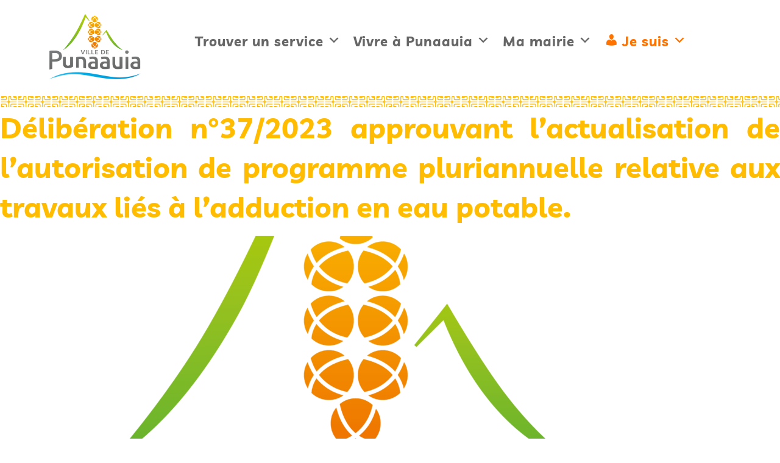

--- FILE ---
content_type: text/html; charset=UTF-8
request_url: https://www.punaauia.pf/documents-officiels/deliberation-n37-2023-approuvant-lactualisation-de-lautorisation-de-programme-pluriannuelle-relative-aux-travaux-lies-a-ladduction-en-eau-potable/
body_size: 27885
content:
<!DOCTYPE html>
<html lang="fr-FR">
<head>
<meta charset="UTF-8">
<link rel="profile" href="http://gmpg.org/xfn/11">
<link rel="pingback" href="https://www.punaauia.pf/xmlrpc.php">

<meta name="viewport" content="width=device-width, initial-scale=1" />
<title>Délibération n°37/2023 approuvant l&rsquo;actualisation de l&rsquo;autorisation de programme pluriannuelle relative aux travaux liés à l&rsquo;adduction en eau potable. &#8211; Mairie Punaauia</title>
<meta name='robots' content='max-image-preview:large' />
	<style>img:is([sizes="auto" i], [sizes^="auto," i]) { contain-intrinsic-size: 3000px 1500px }</style>
	<link rel='dns-prefetch' href='//www.googletagmanager.com' />
<link rel='dns-prefetch' href='//fonts.googleapis.com' />
<link rel="alternate" type="application/rss+xml" title="Mairie Punaauia &raquo; Flux" href="https://www.punaauia.pf/feed/" />
<script type="text/javascript">
/* <![CDATA[ */
window._wpemojiSettings = {"baseUrl":"https:\/\/s.w.org\/images\/core\/emoji\/15.0.3\/72x72\/","ext":".png","svgUrl":"https:\/\/s.w.org\/images\/core\/emoji\/15.0.3\/svg\/","svgExt":".svg","source":{"wpemoji":"https:\/\/www.punaauia.pf\/wp-includes\/js\/wp-emoji.js?ver=6.7.2","twemoji":"https:\/\/www.punaauia.pf\/wp-includes\/js\/twemoji.js?ver=6.7.2"}};
/**
 * @output wp-includes/js/wp-emoji-loader.js
 */

/**
 * Emoji Settings as exported in PHP via _print_emoji_detection_script().
 * @typedef WPEmojiSettings
 * @type {object}
 * @property {?object} source
 * @property {?string} source.concatemoji
 * @property {?string} source.twemoji
 * @property {?string} source.wpemoji
 * @property {?boolean} DOMReady
 * @property {?Function} readyCallback
 */

/**
 * Support tests.
 * @typedef SupportTests
 * @type {object}
 * @property {?boolean} flag
 * @property {?boolean} emoji
 */

/**
 * IIFE to detect emoji support and load Twemoji if needed.
 *
 * @param {Window} window
 * @param {Document} document
 * @param {WPEmojiSettings} settings
 */
( function wpEmojiLoader( window, document, settings ) {
	if ( typeof Promise === 'undefined' ) {
		return;
	}

	var sessionStorageKey = 'wpEmojiSettingsSupports';
	var tests = [ 'flag', 'emoji' ];

	/**
	 * Checks whether the browser supports offloading to a Worker.
	 *
	 * @since 6.3.0
	 *
	 * @private
	 *
	 * @returns {boolean}
	 */
	function supportsWorkerOffloading() {
		return (
			typeof Worker !== 'undefined' &&
			typeof OffscreenCanvas !== 'undefined' &&
			typeof URL !== 'undefined' &&
			URL.createObjectURL &&
			typeof Blob !== 'undefined'
		);
	}

	/**
	 * @typedef SessionSupportTests
	 * @type {object}
	 * @property {number} timestamp
	 * @property {SupportTests} supportTests
	 */

	/**
	 * Get support tests from session.
	 *
	 * @since 6.3.0
	 *
	 * @private
	 *
	 * @returns {?SupportTests} Support tests, or null if not set or older than 1 week.
	 */
	function getSessionSupportTests() {
		try {
			/** @type {SessionSupportTests} */
			var item = JSON.parse(
				sessionStorage.getItem( sessionStorageKey )
			);
			if (
				typeof item === 'object' &&
				typeof item.timestamp === 'number' &&
				new Date().valueOf() < item.timestamp + 604800 && // Note: Number is a week in seconds.
				typeof item.supportTests === 'object'
			) {
				return item.supportTests;
			}
		} catch ( e ) {}
		return null;
	}

	/**
	 * Persist the supports in session storage.
	 *
	 * @since 6.3.0
	 *
	 * @private
	 *
	 * @param {SupportTests} supportTests Support tests.
	 */
	function setSessionSupportTests( supportTests ) {
		try {
			/** @type {SessionSupportTests} */
			var item = {
				supportTests: supportTests,
				timestamp: new Date().valueOf()
			};

			sessionStorage.setItem(
				sessionStorageKey,
				JSON.stringify( item )
			);
		} catch ( e ) {}
	}

	/**
	 * Checks if two sets of Emoji characters render the same visually.
	 *
	 * This function may be serialized to run in a Worker. Therefore, it cannot refer to variables from the containing
	 * scope. Everything must be passed by parameters.
	 *
	 * @since 4.9.0
	 *
	 * @private
	 *
	 * @param {CanvasRenderingContext2D} context 2D Context.
	 * @param {string} set1 Set of Emoji to test.
	 * @param {string} set2 Set of Emoji to test.
	 *
	 * @return {boolean} True if the two sets render the same.
	 */
	function emojiSetsRenderIdentically( context, set1, set2 ) {
		// Cleanup from previous test.
		context.clearRect( 0, 0, context.canvas.width, context.canvas.height );
		context.fillText( set1, 0, 0 );
		var rendered1 = new Uint32Array(
			context.getImageData(
				0,
				0,
				context.canvas.width,
				context.canvas.height
			).data
		);

		// Cleanup from previous test.
		context.clearRect( 0, 0, context.canvas.width, context.canvas.height );
		context.fillText( set2, 0, 0 );
		var rendered2 = new Uint32Array(
			context.getImageData(
				0,
				0,
				context.canvas.width,
				context.canvas.height
			).data
		);

		return rendered1.every( function ( rendered2Data, index ) {
			return rendered2Data === rendered2[ index ];
		} );
	}

	/**
	 * Determines if the browser properly renders Emoji that Twemoji can supplement.
	 *
	 * This function may be serialized to run in a Worker. Therefore, it cannot refer to variables from the containing
	 * scope. Everything must be passed by parameters.
	 *
	 * @since 4.2.0
	 *
	 * @private
	 *
	 * @param {CanvasRenderingContext2D} context 2D Context.
	 * @param {string} type Whether to test for support of "flag" or "emoji".
	 * @param {Function} emojiSetsRenderIdentically Reference to emojiSetsRenderIdentically function, needed due to minification.
	 *
	 * @return {boolean} True if the browser can render emoji, false if it cannot.
	 */
	function browserSupportsEmoji( context, type, emojiSetsRenderIdentically ) {
		var isIdentical;

		switch ( type ) {
			case 'flag':
				/*
				 * Test for Transgender flag compatibility. Added in Unicode 13.
				 *
				 * To test for support, we try to render it, and compare the rendering to how it would look if
				 * the browser doesn't render it correctly (white flag emoji + transgender symbol).
				 */
				isIdentical = emojiSetsRenderIdentically(
					context,
					'\uD83C\uDFF3\uFE0F\u200D\u26A7\uFE0F', // as a zero-width joiner sequence
					'\uD83C\uDFF3\uFE0F\u200B\u26A7\uFE0F' // separated by a zero-width space
				);

				if ( isIdentical ) {
					return false;
				}

				/*
				 * Test for UN flag compatibility. This is the least supported of the letter locale flags,
				 * so gives us an easy test for full support.
				 *
				 * To test for support, we try to render it, and compare the rendering to how it would look if
				 * the browser doesn't render it correctly ([U] + [N]).
				 */
				isIdentical = emojiSetsRenderIdentically(
					context,
					'\uD83C\uDDFA\uD83C\uDDF3', // as the sequence of two code points
					'\uD83C\uDDFA\u200B\uD83C\uDDF3' // as the two code points separated by a zero-width space
				);

				if ( isIdentical ) {
					return false;
				}

				/*
				 * Test for English flag compatibility. England is a country in the United Kingdom, it
				 * does not have a two letter locale code but rather a five letter sub-division code.
				 *
				 * To test for support, we try to render it, and compare the rendering to how it would look if
				 * the browser doesn't render it correctly (black flag emoji + [G] + [B] + [E] + [N] + [G]).
				 */
				isIdentical = emojiSetsRenderIdentically(
					context,
					// as the flag sequence
					'\uD83C\uDFF4\uDB40\uDC67\uDB40\uDC62\uDB40\uDC65\uDB40\uDC6E\uDB40\uDC67\uDB40\uDC7F',
					// with each code point separated by a zero-width space
					'\uD83C\uDFF4\u200B\uDB40\uDC67\u200B\uDB40\uDC62\u200B\uDB40\uDC65\u200B\uDB40\uDC6E\u200B\uDB40\uDC67\u200B\uDB40\uDC7F'
				);

				return ! isIdentical;
			case 'emoji':
				/*
				 * Four and twenty blackbirds baked in a pie.
				 *
				 * To test for Emoji 15.0 support, try to render a new emoji: Blackbird.
				 *
				 * The Blackbird is a ZWJ sequence combining 🐦 Bird and ⬛ large black square.,
				 *
				 * 0x1F426 (\uD83D\uDC26) == Bird
				 * 0x200D == Zero-Width Joiner (ZWJ) that links the code points for the new emoji or
				 * 0x200B == Zero-Width Space (ZWS) that is rendered for clients not supporting the new emoji.
				 * 0x2B1B == Large Black Square
				 *
				 * When updating this test for future Emoji releases, ensure that individual emoji that make up the
				 * sequence come from older emoji standards.
				 */
				isIdentical = emojiSetsRenderIdentically(
					context,
					'\uD83D\uDC26\u200D\u2B1B', // as the zero-width joiner sequence
					'\uD83D\uDC26\u200B\u2B1B' // separated by a zero-width space
				);

				return ! isIdentical;
		}

		return false;
	}

	/**
	 * Checks emoji support tests.
	 *
	 * This function may be serialized to run in a Worker. Therefore, it cannot refer to variables from the containing
	 * scope. Everything must be passed by parameters.
	 *
	 * @since 6.3.0
	 *
	 * @private
	 *
	 * @param {string[]} tests Tests.
	 * @param {Function} browserSupportsEmoji Reference to browserSupportsEmoji function, needed due to minification.
	 * @param {Function} emojiSetsRenderIdentically Reference to emojiSetsRenderIdentically function, needed due to minification.
	 *
	 * @return {SupportTests} Support tests.
	 */
	function testEmojiSupports( tests, browserSupportsEmoji, emojiSetsRenderIdentically ) {
		var canvas;
		if (
			typeof WorkerGlobalScope !== 'undefined' &&
			self instanceof WorkerGlobalScope
		) {
			canvas = new OffscreenCanvas( 300, 150 ); // Dimensions are default for HTMLCanvasElement.
		} else {
			canvas = document.createElement( 'canvas' );
		}

		var context = canvas.getContext( '2d', { willReadFrequently: true } );

		/*
		 * Chrome on OS X added native emoji rendering in M41. Unfortunately,
		 * it doesn't work when the font is bolder than 500 weight. So, we
		 * check for bold rendering support to avoid invisible emoji in Chrome.
		 */
		context.textBaseline = 'top';
		context.font = '600 32px Arial';

		var supports = {};
		tests.forEach( function ( test ) {
			supports[ test ] = browserSupportsEmoji( context, test, emojiSetsRenderIdentically );
		} );
		return supports;
	}

	/**
	 * Adds a script to the head of the document.
	 *
	 * @ignore
	 *
	 * @since 4.2.0
	 *
	 * @param {string} src The url where the script is located.
	 *
	 * @return {void}
	 */
	function addScript( src ) {
		var script = document.createElement( 'script' );
		script.src = src;
		script.defer = true;
		document.head.appendChild( script );
	}

	settings.supports = {
		everything: true,
		everythingExceptFlag: true
	};

	// Create a promise for DOMContentLoaded since the worker logic may finish after the event has fired.
	var domReadyPromise = new Promise( function ( resolve ) {
		document.addEventListener( 'DOMContentLoaded', resolve, {
			once: true
		} );
	} );

	// Obtain the emoji support from the browser, asynchronously when possible.
	new Promise( function ( resolve ) {
		var supportTests = getSessionSupportTests();
		if ( supportTests ) {
			resolve( supportTests );
			return;
		}

		if ( supportsWorkerOffloading() ) {
			try {
				// Note that the functions are being passed as arguments due to minification.
				var workerScript =
					'postMessage(' +
					testEmojiSupports.toString() +
					'(' +
					[
						JSON.stringify( tests ),
						browserSupportsEmoji.toString(),
						emojiSetsRenderIdentically.toString()
					].join( ',' ) +
					'));';
				var blob = new Blob( [ workerScript ], {
					type: 'text/javascript'
				} );
				var worker = new Worker( URL.createObjectURL( blob ), { name: 'wpTestEmojiSupports' } );
				worker.onmessage = function ( event ) {
					supportTests = event.data;
					setSessionSupportTests( supportTests );
					worker.terminate();
					resolve( supportTests );
				};
				return;
			} catch ( e ) {}
		}

		supportTests = testEmojiSupports( tests, browserSupportsEmoji, emojiSetsRenderIdentically );
		setSessionSupportTests( supportTests );
		resolve( supportTests );
	} )
		// Once the browser emoji support has been obtained from the session, finalize the settings.
		.then( function ( supportTests ) {
			/*
			 * Tests the browser support for flag emojis and other emojis, and adjusts the
			 * support settings accordingly.
			 */
			for ( var test in supportTests ) {
				settings.supports[ test ] = supportTests[ test ];

				settings.supports.everything =
					settings.supports.everything && settings.supports[ test ];

				if ( 'flag' !== test ) {
					settings.supports.everythingExceptFlag =
						settings.supports.everythingExceptFlag &&
						settings.supports[ test ];
				}
			}

			settings.supports.everythingExceptFlag =
				settings.supports.everythingExceptFlag &&
				! settings.supports.flag;

			// Sets DOMReady to false and assigns a ready function to settings.
			settings.DOMReady = false;
			settings.readyCallback = function () {
				settings.DOMReady = true;
			};
		} )
		.then( function () {
			return domReadyPromise;
		} )
		.then( function () {
			// When the browser can not render everything we need to load a polyfill.
			if ( ! settings.supports.everything ) {
				settings.readyCallback();

				var src = settings.source || {};

				if ( src.concatemoji ) {
					addScript( src.concatemoji );
				} else if ( src.wpemoji && src.twemoji ) {
					addScript( src.twemoji );
					addScript( src.wpemoji );
				}
			}
		} );
} )( window, document, window._wpemojiSettings );

/* ]]> */
</script>
<style id='wp-emoji-styles-inline-css' type='text/css'>

	img.wp-smiley, img.emoji {
		display: inline !important;
		border: none !important;
		box-shadow: none !important;
		height: 1em !important;
		width: 1em !important;
		margin: 0 0.07em !important;
		vertical-align: -0.1em !important;
		background: none !important;
		padding: 0 !important;
	}
</style>
<link rel='stylesheet' id='wp-block-library-css' href='https://www.punaauia.pf/wp-includes/css/dist/block-library/style.css?ver=6.7.2' type='text/css' media='all' />
<link rel='stylesheet' id='jet-engine-frontend-css' href='https://www.punaauia.pf/wp-content/plugins/jet-engine/assets/css/frontend.css?ver=3.6.5' type='text/css' media='all' />
<style id='classic-theme-styles-inline-css' type='text/css'>
/**
 * These rules are needed for backwards compatibility.
 * They should match the button element rules in the base theme.json file.
 */
.wp-block-button__link {
	color: #ffffff;
	background-color: #32373c;
	border-radius: 9999px; /* 100% causes an oval, but any explicit but really high value retains the pill shape. */

	/* This needs a low specificity so it won't override the rules from the button element if defined in theme.json. */
	box-shadow: none;
	text-decoration: none;

	/* The extra 2px are added to size solids the same as the outline versions.*/
	padding: calc(0.667em + 2px) calc(1.333em + 2px);

	font-size: 1.125em;
}

.wp-block-file__button {
	background: #32373c;
	color: #ffffff;
	text-decoration: none;
}

</style>
<style id='global-styles-inline-css' type='text/css'>
:root{--wp--preset--aspect-ratio--square: 1;--wp--preset--aspect-ratio--4-3: 4/3;--wp--preset--aspect-ratio--3-4: 3/4;--wp--preset--aspect-ratio--3-2: 3/2;--wp--preset--aspect-ratio--2-3: 2/3;--wp--preset--aspect-ratio--16-9: 16/9;--wp--preset--aspect-ratio--9-16: 9/16;--wp--preset--color--black: #000000;--wp--preset--color--cyan-bluish-gray: #abb8c3;--wp--preset--color--white: #ffffff;--wp--preset--color--pale-pink: #f78da7;--wp--preset--color--vivid-red: #cf2e2e;--wp--preset--color--luminous-vivid-orange: #ff6900;--wp--preset--color--luminous-vivid-amber: #fcb900;--wp--preset--color--light-green-cyan: #7bdcb5;--wp--preset--color--vivid-green-cyan: #00d084;--wp--preset--color--pale-cyan-blue: #8ed1fc;--wp--preset--color--vivid-cyan-blue: #0693e3;--wp--preset--color--vivid-purple: #9b51e0;--wp--preset--color--orange-clair: #FFBC00;--wp--preset--color--orange-fonce: #FF7400;--wp--preset--color--vert-clair: #A9EA00;--wp--preset--color--vert-fonce: #57BB00;--wp--preset--color--bleu-clair: #00D0FF;--wp--preset--color--bleu-fonce: #0095FF;--wp--preset--color--gris-clair: #7B7C7E;--wp--preset--color--gris-fonce: #5F5F5F;--wp--preset--gradient--vivid-cyan-blue-to-vivid-purple: linear-gradient(135deg,rgba(6,147,227,1) 0%,rgb(155,81,224) 100%);--wp--preset--gradient--light-green-cyan-to-vivid-green-cyan: linear-gradient(135deg,rgb(122,220,180) 0%,rgb(0,208,130) 100%);--wp--preset--gradient--luminous-vivid-amber-to-luminous-vivid-orange: linear-gradient(135deg,rgba(252,185,0,1) 0%,rgba(255,105,0,1) 100%);--wp--preset--gradient--luminous-vivid-orange-to-vivid-red: linear-gradient(135deg,rgba(255,105,0,1) 0%,rgb(207,46,46) 100%);--wp--preset--gradient--very-light-gray-to-cyan-bluish-gray: linear-gradient(135deg,rgb(238,238,238) 0%,rgb(169,184,195) 100%);--wp--preset--gradient--cool-to-warm-spectrum: linear-gradient(135deg,rgb(74,234,220) 0%,rgb(151,120,209) 20%,rgb(207,42,186) 40%,rgb(238,44,130) 60%,rgb(251,105,98) 80%,rgb(254,248,76) 100%);--wp--preset--gradient--blush-light-purple: linear-gradient(135deg,rgb(255,206,236) 0%,rgb(152,150,240) 100%);--wp--preset--gradient--blush-bordeaux: linear-gradient(135deg,rgb(254,205,165) 0%,rgb(254,45,45) 50%,rgb(107,0,62) 100%);--wp--preset--gradient--luminous-dusk: linear-gradient(135deg,rgb(255,203,112) 0%,rgb(199,81,192) 50%,rgb(65,88,208) 100%);--wp--preset--gradient--pale-ocean: linear-gradient(135deg,rgb(255,245,203) 0%,rgb(182,227,212) 50%,rgb(51,167,181) 100%);--wp--preset--gradient--electric-grass: linear-gradient(135deg,rgb(202,248,128) 0%,rgb(113,206,126) 100%);--wp--preset--gradient--midnight: linear-gradient(135deg,rgb(2,3,129) 0%,rgb(40,116,252) 100%);--wp--preset--font-size--small: 13px;--wp--preset--font-size--medium: 20px;--wp--preset--font-size--large: 36px;--wp--preset--font-size--x-large: 42px;--wp--preset--spacing--20: 0.44rem;--wp--preset--spacing--30: 0.67rem;--wp--preset--spacing--40: 1rem;--wp--preset--spacing--50: 1.5rem;--wp--preset--spacing--60: 2.25rem;--wp--preset--spacing--70: 3.38rem;--wp--preset--spacing--80: 5.06rem;--wp--preset--shadow--natural: 6px 6px 9px rgba(0, 0, 0, 0.2);--wp--preset--shadow--deep: 12px 12px 50px rgba(0, 0, 0, 0.4);--wp--preset--shadow--sharp: 6px 6px 0px rgba(0, 0, 0, 0.2);--wp--preset--shadow--outlined: 6px 6px 0px -3px rgba(255, 255, 255, 1), 6px 6px rgba(0, 0, 0, 1);--wp--preset--shadow--crisp: 6px 6px 0px rgba(0, 0, 0, 1);}:where(.is-layout-flex){gap: 0.5em;}:where(.is-layout-grid){gap: 0.5em;}body .is-layout-flex{display: flex;}.is-layout-flex{flex-wrap: wrap;align-items: center;}.is-layout-flex > :is(*, div){margin: 0;}body .is-layout-grid{display: grid;}.is-layout-grid > :is(*, div){margin: 0;}:where(.wp-block-columns.is-layout-flex){gap: 2em;}:where(.wp-block-columns.is-layout-grid){gap: 2em;}:where(.wp-block-post-template.is-layout-flex){gap: 1.25em;}:where(.wp-block-post-template.is-layout-grid){gap: 1.25em;}.has-black-color{color: var(--wp--preset--color--black) !important;}.has-cyan-bluish-gray-color{color: var(--wp--preset--color--cyan-bluish-gray) !important;}.has-white-color{color: var(--wp--preset--color--white) !important;}.has-pale-pink-color{color: var(--wp--preset--color--pale-pink) !important;}.has-vivid-red-color{color: var(--wp--preset--color--vivid-red) !important;}.has-luminous-vivid-orange-color{color: var(--wp--preset--color--luminous-vivid-orange) !important;}.has-luminous-vivid-amber-color{color: var(--wp--preset--color--luminous-vivid-amber) !important;}.has-light-green-cyan-color{color: var(--wp--preset--color--light-green-cyan) !important;}.has-vivid-green-cyan-color{color: var(--wp--preset--color--vivid-green-cyan) !important;}.has-pale-cyan-blue-color{color: var(--wp--preset--color--pale-cyan-blue) !important;}.has-vivid-cyan-blue-color{color: var(--wp--preset--color--vivid-cyan-blue) !important;}.has-vivid-purple-color{color: var(--wp--preset--color--vivid-purple) !important;}.has-black-background-color{background-color: var(--wp--preset--color--black) !important;}.has-cyan-bluish-gray-background-color{background-color: var(--wp--preset--color--cyan-bluish-gray) !important;}.has-white-background-color{background-color: var(--wp--preset--color--white) !important;}.has-pale-pink-background-color{background-color: var(--wp--preset--color--pale-pink) !important;}.has-vivid-red-background-color{background-color: var(--wp--preset--color--vivid-red) !important;}.has-luminous-vivid-orange-background-color{background-color: var(--wp--preset--color--luminous-vivid-orange) !important;}.has-luminous-vivid-amber-background-color{background-color: var(--wp--preset--color--luminous-vivid-amber) !important;}.has-light-green-cyan-background-color{background-color: var(--wp--preset--color--light-green-cyan) !important;}.has-vivid-green-cyan-background-color{background-color: var(--wp--preset--color--vivid-green-cyan) !important;}.has-pale-cyan-blue-background-color{background-color: var(--wp--preset--color--pale-cyan-blue) !important;}.has-vivid-cyan-blue-background-color{background-color: var(--wp--preset--color--vivid-cyan-blue) !important;}.has-vivid-purple-background-color{background-color: var(--wp--preset--color--vivid-purple) !important;}.has-black-border-color{border-color: var(--wp--preset--color--black) !important;}.has-cyan-bluish-gray-border-color{border-color: var(--wp--preset--color--cyan-bluish-gray) !important;}.has-white-border-color{border-color: var(--wp--preset--color--white) !important;}.has-pale-pink-border-color{border-color: var(--wp--preset--color--pale-pink) !important;}.has-vivid-red-border-color{border-color: var(--wp--preset--color--vivid-red) !important;}.has-luminous-vivid-orange-border-color{border-color: var(--wp--preset--color--luminous-vivid-orange) !important;}.has-luminous-vivid-amber-border-color{border-color: var(--wp--preset--color--luminous-vivid-amber) !important;}.has-light-green-cyan-border-color{border-color: var(--wp--preset--color--light-green-cyan) !important;}.has-vivid-green-cyan-border-color{border-color: var(--wp--preset--color--vivid-green-cyan) !important;}.has-pale-cyan-blue-border-color{border-color: var(--wp--preset--color--pale-cyan-blue) !important;}.has-vivid-cyan-blue-border-color{border-color: var(--wp--preset--color--vivid-cyan-blue) !important;}.has-vivid-purple-border-color{border-color: var(--wp--preset--color--vivid-purple) !important;}.has-vivid-cyan-blue-to-vivid-purple-gradient-background{background: var(--wp--preset--gradient--vivid-cyan-blue-to-vivid-purple) !important;}.has-light-green-cyan-to-vivid-green-cyan-gradient-background{background: var(--wp--preset--gradient--light-green-cyan-to-vivid-green-cyan) !important;}.has-luminous-vivid-amber-to-luminous-vivid-orange-gradient-background{background: var(--wp--preset--gradient--luminous-vivid-amber-to-luminous-vivid-orange) !important;}.has-luminous-vivid-orange-to-vivid-red-gradient-background{background: var(--wp--preset--gradient--luminous-vivid-orange-to-vivid-red) !important;}.has-very-light-gray-to-cyan-bluish-gray-gradient-background{background: var(--wp--preset--gradient--very-light-gray-to-cyan-bluish-gray) !important;}.has-cool-to-warm-spectrum-gradient-background{background: var(--wp--preset--gradient--cool-to-warm-spectrum) !important;}.has-blush-light-purple-gradient-background{background: var(--wp--preset--gradient--blush-light-purple) !important;}.has-blush-bordeaux-gradient-background{background: var(--wp--preset--gradient--blush-bordeaux) !important;}.has-luminous-dusk-gradient-background{background: var(--wp--preset--gradient--luminous-dusk) !important;}.has-pale-ocean-gradient-background{background: var(--wp--preset--gradient--pale-ocean) !important;}.has-electric-grass-gradient-background{background: var(--wp--preset--gradient--electric-grass) !important;}.has-midnight-gradient-background{background: var(--wp--preset--gradient--midnight) !important;}.has-small-font-size{font-size: var(--wp--preset--font-size--small) !important;}.has-medium-font-size{font-size: var(--wp--preset--font-size--medium) !important;}.has-large-font-size{font-size: var(--wp--preset--font-size--large) !important;}.has-x-large-font-size{font-size: var(--wp--preset--font-size--x-large) !important;}
:where(.wp-block-post-template.is-layout-flex){gap: 1.25em;}:where(.wp-block-post-template.is-layout-grid){gap: 1.25em;}
:where(.wp-block-columns.is-layout-flex){gap: 2em;}:where(.wp-block-columns.is-layout-grid){gap: 2em;}
:root :where(.wp-block-pullquote){font-size: 1.5em;line-height: 1.6;}
</style>
<link rel='stylesheet' id='pb-accordion-blocks-style-css' href='https://www.punaauia.pf/wp-content/plugins/accordion-blocks/build/index.css?ver=1.5.0' type='text/css' media='all' />
<link rel='stylesheet' id='ditty-news-ticker-font-css' href='https://www.punaauia.pf/wp-content/plugins/ditty-news-ticker/legacy/inc/static/libs/fontastic/styles.css?ver=3.1.54' type='text/css' media='all' />
<link rel='stylesheet' id='ditty-news-ticker-css' href='https://www.punaauia.pf/wp-content/plugins/ditty-news-ticker/legacy/inc/static/css/style.css?ver=3.1.54' type='text/css' media='all' />
<link rel='stylesheet' id='ditty-displays-css' href='https://www.punaauia.pf/wp-content/plugins/ditty-news-ticker/build/dittyDisplays.css?ver=3.1.54' type='text/css' media='all' />
<link rel='stylesheet' id='ditty-fontawesome-css' href='https://www.punaauia.pf/wp-content/plugins/ditty-news-ticker/includes/libs/fontawesome-6.4.0/css/all.css?ver=6.4.0' type='text/css' media='' />
<link rel='stylesheet' id='osm-map-css-css' href='https://www.punaauia.pf/wp-content/plugins/osm/css/osm_map.css?ver=6.7.2' type='text/css' media='all' />
<link rel='stylesheet' id='osm-ol3-css-css' href='https://www.punaauia.pf/wp-content/plugins/osm/js/OL/7.1.0/ol.css?ver=6.7.2' type='text/css' media='all' />
<link rel='stylesheet' id='osm-ol3-ext-css-css' href='https://www.punaauia.pf/wp-content/plugins/osm/css/osm_map_v3.css?ver=6.7.2' type='text/css' media='all' />
<link rel='stylesheet' id='wp-polls-css' href='https://www.punaauia.pf/wp-content/plugins/wp-polls/polls-css.css?ver=2.77.3' type='text/css' media='all' />
<style id='wp-polls-inline-css' type='text/css'>
.wp-polls .pollbar {
	margin: 1px;
	font-size: 13px;
	line-height: 15px;
	height: 15px;
	background: #ff7400;
	border: 1px solid #57bb00;
}

</style>
<link rel='stylesheet' id='megamenu-css' href='https://www.punaauia.pf/wp-content/uploads/maxmegamenu/style.css?ver=9baa59' type='text/css' media='all' />
<link rel='stylesheet' id='dashicons-css' href='https://www.punaauia.pf/wp-includes/css/dashicons.css?ver=6.7.2' type='text/css' media='all' />
<link rel='stylesheet' id='font-awesome-css' href='https://www.punaauia.pf/wp-content/plugins/elementor/assets/lib/font-awesome/css/font-awesome.css?ver=4.7.0' type='text/css' media='all' />
<link rel='stylesheet' id='kava-parent-theme-style-css' href='https://www.punaauia.pf/wp-content/themes/kava/style.css?ver=2.1.4' type='text/css' media='all' />
<link rel='stylesheet' id='kava-theme-style-css' href='https://www.punaauia.pf/wp-content/themes/kava-child/style.css?ver=2.1.4' type='text/css' media='all' />
<link rel='stylesheet' id='kava-theme-main-style-css' href='https://www.punaauia.pf/wp-content/themes/kava/theme.css?ver=2.1.4' type='text/css' media='all' />
<link rel='stylesheet' id='jet-fb-option-field-select-css' href='https://www.punaauia.pf/wp-content/plugins/jetformbuilder/modules/option-field/assets/build/select.css?ver=0edd78a6f12e2b918b82' type='text/css' media='all' />
<link rel='stylesheet' id='jet-fb-option-field-checkbox-css' href='https://www.punaauia.pf/wp-content/plugins/jetformbuilder/modules/option-field/assets/build/checkbox.css?ver=f54eb583054648e8615b' type='text/css' media='all' />
<link rel='stylesheet' id='jet-fb-option-field-radio-css' href='https://www.punaauia.pf/wp-content/plugins/jetformbuilder/modules/option-field/assets/build/radio.css?ver=7c6d0d4d7df91e6bd6a4' type='text/css' media='all' />
<link rel='stylesheet' id='jet-fb-advanced-choices-css' href='https://www.punaauia.pf/wp-content/plugins/jetformbuilder/modules/advanced-choices/assets/build/main.css?ver=d414f4b566f1e18fda82' type='text/css' media='all' />
<link rel='stylesheet' id='jet-fb-wysiwyg-css' href='https://www.punaauia.pf/wp-content/plugins/jetformbuilder/modules/wysiwyg/assets/build/wysiwyg.css?ver=5a4d16fb6d7a94700261' type='text/css' media='all' />
<link rel='stylesheet' id='jet-fb-switcher-css' href='https://www.punaauia.pf/wp-content/plugins/jetformbuilder/modules/switcher/assets/build/switcher.css?ver=06c887a8b9195e5a119d' type='text/css' media='all' />
<link rel='stylesheet' id='kava-theme-dynamic-style-css' href='https://www.punaauia.pf/wp-content/uploads/kava/dynamic-style.css?ver=1733257744' type='text/css' media='all' />
<link rel='stylesheet' id='blog-layouts-module-css' href='https://www.punaauia.pf/wp-content/themes/kava/inc/modules/blog-layouts/assets/css/blog-layouts-module.css?ver=2.1.4' type='text/css' media='all' />
<link rel='stylesheet' id='cx-google-fonts-kava-css' href='//fonts.googleapis.com/css?family=Livvic%3A400%2C700%2C500%2C900%7CMontserrat%3A700%7CRoboto%3A400&#038;subset=latin&#038;ver=6.7.2' type='text/css' media='all' />
<link rel='stylesheet' id='cx-google-fonts-jet_menu_options-css' href='//fonts.googleapis.com/css?family=Livvic%3A&#038;subset=latin&#038;ver=6.7.2' type='text/css' media='all' />
<link rel='stylesheet' id='jet-menu-public-styles-css' href='https://www.punaauia.pf/wp-content/plugins/jet-menu/assets/public/css/public.css?ver=2.4.9.1' type='text/css' media='all' />
<link rel='stylesheet' id='jet-theme-core-frontend-styles-css' href='https://www.punaauia.pf/wp-content/plugins/jet-theme-core/assets/css/frontend.css?ver=2.2.3' type='text/css' media='all' />
<link rel='stylesheet' id='swiper-css' href='https://www.punaauia.pf/wp-content/plugins/elementor/assets/lib/swiper/v8/css/swiper.css?ver=8.4.5' type='text/css' media='all' />
<link rel='stylesheet' id='e-swiper-css' href='https://www.punaauia.pf/wp-content/plugins/elementor/assets/css/conditionals/e-swiper.css?ver=3.28.0' type='text/css' media='all' />
<link rel='stylesheet' id='elementor-frontend-css' href='https://www.punaauia.pf/wp-content/plugins/elementor/assets/css/frontend.css?ver=3.28.0' type='text/css' media='all' />
<link rel='stylesheet' id='widget-heading-css' href='https://www.punaauia.pf/wp-content/plugins/elementor/assets/css/widget-heading.min.css?ver=3.28.0' type='text/css' media='all' />
<link rel='stylesheet' id='jet-blocks-css' href='https://www.punaauia.pf/wp-content/uploads/elementor/css/custom-jet-blocks.css?ver=1.3.16.1' type='text/css' media='all' />
<link rel='stylesheet' id='elementor-icons-css' href='https://www.punaauia.pf/wp-content/plugins/elementor/assets/lib/eicons/css/elementor-icons.css?ver=5.36.0' type='text/css' media='all' />
<link rel='stylesheet' id='elementor-post-6-css' href='https://www.punaauia.pf/wp-content/uploads/elementor/css/post-6.css?ver=1763429638' type='text/css' media='all' />
<link rel='stylesheet' id='jet-tabs-frontend-css' href='https://www.punaauia.pf/wp-content/plugins/jet-tabs/assets/css/jet-tabs-frontend.css?ver=2.2.8' type='text/css' media='all' />
<link rel='stylesheet' id='elementor-post-1429-css' href='https://www.punaauia.pf/wp-content/uploads/elementor/css/post-1429.css?ver=1763429638' type='text/css' media='all' />
<link rel='stylesheet' id='elementor-post-1380-css' href='https://www.punaauia.pf/wp-content/uploads/elementor/css/post-1380.css?ver=1763429638' type='text/css' media='all' />
<link rel='stylesheet' id='elementor-post-890-css' href='https://www.punaauia.pf/wp-content/uploads/elementor/css/post-890.css?ver=1763429638' type='text/css' media='all' />
<link rel='stylesheet' id='elementor-post-907-css' href='https://www.punaauia.pf/wp-content/uploads/elementor/css/post-907.css?ver=1763429638' type='text/css' media='all' />
<link rel='stylesheet' id='ditty-posts-ticker-css' href='https://www.punaauia.pf/wp-content/plugins/ditty-posts-ticker/legacy/assets/css/style.css?ver=3.1.1' type='text/css' media='all' />
<link rel='stylesheet' id='jquery-chosen-css' href='https://www.punaauia.pf/wp-content/plugins/jet-search/assets/lib/chosen/chosen.min.css?ver=1.8.7' type='text/css' media='all' />
<link rel='stylesheet' id='jet-search-css' href='https://www.punaauia.pf/wp-content/plugins/jet-search/assets/css/jet-search.css?ver=3.5.7.1' type='text/css' media='all' />
<link rel='stylesheet' id='sib-front-css-css' href='https://www.punaauia.pf/wp-content/plugins/mailin/css/mailin-front.css?ver=6.7.2' type='text/css' media='all' />
<link rel='stylesheet' id='elementor-gf-local-livvic-css' href='https://www.punaauia.pf/wp-content/uploads/elementor/google-fonts/css/livvic.css?ver=1742608547' type='text/css' media='all' />
<link rel='stylesheet' id='elementor-icons-shared-0-css' href='https://www.punaauia.pf/wp-content/plugins/elementor/assets/lib/font-awesome/css/fontawesome.css?ver=5.15.3' type='text/css' media='all' />
<link rel='stylesheet' id='elementor-icons-fa-solid-css' href='https://www.punaauia.pf/wp-content/plugins/elementor/assets/lib/font-awesome/css/solid.css?ver=5.15.3' type='text/css' media='all' />
<script type="text/javascript" src="https://www.punaauia.pf/wp-includes/js/jquery/jquery.js?ver=3.7.1" id="jquery-core-js"></script>
<script type="text/javascript" src="https://www.punaauia.pf/wp-includes/js/jquery/jquery-migrate.js?ver=3.4.1" id="jquery-migrate-js"></script>
<script type="text/javascript" src="https://www.punaauia.pf/wp-includes/js/imagesloaded.min.js?ver=6.7.2" id="imagesLoaded-js"></script>
<script type="text/javascript" src="https://www.punaauia.pf/wp-content/plugins/osm/js/OL/2.13.1/OpenLayers.js?ver=6.7.2" id="osm-ol-library-js"></script>
<script type="text/javascript" src="https://www.punaauia.pf/wp-content/plugins/osm/js/OSM/openlayers/OpenStreetMap.js?ver=6.7.2" id="osm-osm-library-js"></script>
<script type="text/javascript" src="https://www.punaauia.pf/wp-content/plugins/osm/js/OSeaM/harbours.js?ver=6.7.2" id="osm-harbours-library-js"></script>
<script type="text/javascript" src="https://www.punaauia.pf/wp-content/plugins/osm/js/OSeaM/map_utils.js?ver=6.7.2" id="osm-map-utils-library-js"></script>
<script type="text/javascript" src="https://www.punaauia.pf/wp-content/plugins/osm/js/OSeaM/utilities.js?ver=6.7.2" id="osm-utilities-library-js"></script>
<script type="text/javascript" src="https://www.punaauia.pf/wp-content/plugins/osm/js/osm-plugin-lib.js?ver=6.7.2" id="OsmScript-js"></script>
<script type="text/javascript" src="https://www.punaauia.pf/wp-content/plugins/osm/js/polyfill/v2/polyfill.min.js?features=requestAnimationFrame%2CElement.prototype.classList%2CURL&amp;ver=6.7.2" id="osm-polyfill-js"></script>
<script type="text/javascript" src="https://www.punaauia.pf/wp-content/plugins/osm/js/OL/7.1.0/ol.js?ver=6.7.2" id="osm-ol3-library-js"></script>
<script type="text/javascript" src="https://www.punaauia.pf/wp-content/plugins/osm/js/osm-v3-plugin-lib.js?ver=6.7.2" id="osm-ol3-ext-library-js"></script>
<script type="text/javascript" src="https://www.punaauia.pf/wp-content/plugins/osm/js/osm-metabox-events.js?ver=6.7.2" id="osm-ol3-metabox-events-js"></script>
<script type="text/javascript" src="https://www.punaauia.pf/wp-content/plugins/osm/js/osm-startup-lib.js?ver=6.7.2" id="osm-map-startup-js"></script>

<!-- Extrait de code de la balise Google (gtag.js) ajouté par Site Kit -->

<!-- Extrait Google Analytics ajouté par Site Kit -->
<script type="text/javascript" src="https://www.googletagmanager.com/gtag/js?id=GT-5MRHP5B" id="google_gtagjs-js" async></script>
<script type="text/javascript" id="google_gtagjs-js-after">
/* <![CDATA[ */
window.dataLayer = window.dataLayer || [];function gtag(){dataLayer.push(arguments);}
gtag("set","linker",{"domains":["www.punaauia.pf"]});
gtag("js", new Date());
gtag("set", "developer_id.dZTNiMT", true);
gtag("config", "GT-5MRHP5B");
/* ]]> */
</script>

<!-- Extrait de code de la balise Google de fin (gtag.js) ajouté par Site Kit -->
<script type="text/javascript" id="sib-front-js-js-extra">
/* <![CDATA[ */
var sibErrMsg = {"invalidMail":"Please fill out valid email address","requiredField":"Please fill out required fields","invalidDateFormat":"Please fill out valid date format","invalidSMSFormat":"Please fill out valid phone number"};
var ajax_sib_front_object = {"ajax_url":"https:\/\/www.punaauia.pf\/wp-admin\/admin-ajax.php","ajax_nonce":"d692a24263","flag_url":"https:\/\/www.punaauia.pf\/wp-content\/plugins\/mailin\/img\/flags\/"};
/* ]]> */
</script>
<script type="text/javascript" src="https://www.punaauia.pf/wp-content/plugins/mailin/js/mailin-front.js?ver=1742608434" id="sib-front-js-js"></script>
<link rel="https://api.w.org/" href="https://www.punaauia.pf/wp-json/" /><link rel="alternate" title="JSON" type="application/json" href="https://www.punaauia.pf/wp-json/wp/v2/documents-officiels/12592" /><link rel="EditURI" type="application/rsd+xml" title="RSD" href="https://www.punaauia.pf/xmlrpc.php?rsd" />
<meta name="generator" content="WordPress 6.7.2" />
<link rel="canonical" href="https://www.punaauia.pf/documents-officiels/deliberation-n37-2023-approuvant-lactualisation-de-lautorisation-de-programme-pluriannuelle-relative-aux-travaux-lies-a-ladduction-en-eau-potable/" />
<link rel='shortlink' href='https://www.punaauia.pf/?p=12592' />
<link rel="alternate" title="oEmbed (JSON)" type="application/json+oembed" href="https://www.punaauia.pf/wp-json/oembed/1.0/embed?url=https%3A%2F%2Fwww.punaauia.pf%2Fdocuments-officiels%2Fdeliberation-n37-2023-approuvant-lactualisation-de-lautorisation-de-programme-pluriannuelle-relative-aux-travaux-lies-a-ladduction-en-eau-potable%2F" />
<link rel="alternate" title="oEmbed (XML)" type="text/xml+oembed" href="https://www.punaauia.pf/wp-json/oembed/1.0/embed?url=https%3A%2F%2Fwww.punaauia.pf%2Fdocuments-officiels%2Fdeliberation-n37-2023-approuvant-lactualisation-de-lautorisation-de-programme-pluriannuelle-relative-aux-travaux-lies-a-ladduction-en-eau-potable%2F&#038;format=xml" />
<meta name="cdp-version" content="1.4.9" /><style></style><meta name="generator" content="Site Kit by Google 1.148.0" /><script type="text/javascript"> 

/**  all layers have to be in this global array - in further process each map will have something like vectorM[map_ol3js_n][layer_n] */
var vectorM = [[]];


/** put translations from PHP/mo to JavaScript */
var translations = [];

/** global GET-Parameters */
var HTTP_GET_VARS = [];

</script><!-- OSM plugin V6.1.6: did not add geo meta tags. --> 
<meta name="generator" content="Elementor 3.28.0; features: additional_custom_breakpoints, e_local_google_fonts; settings: css_print_method-external, google_font-enabled, font_display-swap">
			<style>
				.e-con.e-parent:nth-of-type(n+4):not(.e-lazyloaded):not(.e-no-lazyload),
				.e-con.e-parent:nth-of-type(n+4):not(.e-lazyloaded):not(.e-no-lazyload) * {
					background-image: none !important;
				}
				@media screen and (max-height: 1024px) {
					.e-con.e-parent:nth-of-type(n+3):not(.e-lazyloaded):not(.e-no-lazyload),
					.e-con.e-parent:nth-of-type(n+3):not(.e-lazyloaded):not(.e-no-lazyload) * {
						background-image: none !important;
					}
				}
				@media screen and (max-height: 640px) {
					.e-con.e-parent:nth-of-type(n+2):not(.e-lazyloaded):not(.e-no-lazyload),
					.e-con.e-parent:nth-of-type(n+2):not(.e-lazyloaded):not(.e-no-lazyload) * {
						background-image: none !important;
					}
				}
			</style>
			<style type="text/css">.blue-message {
background: none repeat scroll 0 0 #3399ff;
    color: #ffffff;
    text-shadow: none;
    font-size: 16px;
    line-height: 24px;
    padding: 10px;
} 
.green-message {
background: none repeat scroll 0 0 #8cc14c;
    color: #ffffff;
    text-shadow: none;
    font-size: 16px;
    line-height: 24px;
    padding: 10px;
} 
.orange-message {
background: none repeat scroll 0 0 #faa732;
    color: #ffffff;
    text-shadow: none;
    font-size: 16px;
    line-height: 24px;
    padding: 10px;
} 
.red-message {
background: none repeat scroll 0 0 #da4d31;
    color: #ffffff;
    text-shadow: none;
    font-size: 16px;
    line-height: 24px;
    padding: 10px;
} 
.grey-message {
background: none repeat scroll 0 0 #53555c;
    color: #ffffff;
    text-shadow: none;
    font-size: 16px;
    line-height: 24px;
    padding: 10px;
} 
.left-block {
background: none repeat scroll 0 0px, radial-gradient(ellipse at center center, #ffffff 0%, #f2f2f2 100%) repeat scroll 0 0 rgba(0, 0, 0, 0);
    color: #8b8e97;
    padding: 10px;
    margin: 10px;
    float: left;
} 
.right-block {
background: none repeat scroll 0 0px, radial-gradient(ellipse at center center, #ffffff 0%, #f2f2f2 100%) repeat scroll 0 0 rgba(0, 0, 0, 0);
    color: #8b8e97;
    padding: 10px;
    margin: 10px;
    float: right;
} 
.blockquotes {
background: none;
    border-left: 5px solid #f1f1f1;
    color: #8B8E97;
    font-size: 16px;
    font-style: italic;
    line-height: 22px;
    padding-left: 15px;
    padding: 10px;
    width: 60%;
    float: left;
} 
</style><link rel="icon" href="https://www.punaauia.pf/wp-content/uploads/2023/05/logo-1-150x150.png" sizes="32x32" />
<link rel="icon" href="https://www.punaauia.pf/wp-content/uploads/2023/05/logo-1-230x230.png" sizes="192x192" />
<link rel="apple-touch-icon" href="https://www.punaauia.pf/wp-content/uploads/2023/05/logo-1-230x230.png" />
<meta name="msapplication-TileImage" content="https://www.punaauia.pf/wp-content/uploads/2023/05/elementor/thumbs/logo-1-q6nq7w2o12dz52qe4jd687k2kd03mgsz8ivz6nd96g.png" />
		<style type="text/css" id="wp-custom-css">
			body:not(.page-template-fullwidth-content) .site-content {
margin-bottom: 0px;
}

.elementor-2834 .jet-listing-dynamic-field__content {
	width:100% !important;
}
.elementor-2834 .jet-listing-dynamic-field {
	justify-content: center;
}
.elementor-2834 .jet-listing-dynamic-field__inline-wrap {
	width:100% !important;
}

/* Agenda Calendrier */
.elementor-2136 .elementor-element.elementor-element-70caa78 .jet-listing-dynamic-field .jet-listing-dynamic-field__inline-wrap{
	padding: 0 10% !important;
}
/* End Agenda Calendrier */

/* FILTRE MAP TE FEUNA */
#filters {
	min-width:320px !important;
}
#filters select option {
	text-align:center;
}
#category-filter {
	box-shadow: none;
}
/* END FILTRE MAP TE FEUNA */
/* Barre de recherche */
.jet-ajax-search__item-title {
	line-height:normal !important;
}
/* End Barre de recherche */

/* Page Agenda */
.agenda-listing .elementor-element-d8b7034 .elementor-element-populated{
	min-height:250px;
}
.agenda-listing .elementor-element-a7c4ac8 .jet-listing-dynamic-field__inline-wrap{
	min-height:120px;
}
/* End Page Agenda */

/* Bloc vert fix */
.reference-service p a, .reference-service a{
	color:#fff;
}
.reference-service {
	z-index: 2;
}
/* End Bloc vert fix */

/* HomePage section Evènement titre */
#slide-content-title-id{
	padding-top: 0%;
}
.slide-content-title .jet-listing-dynamic-field__content {
	line-height:normal;
}
.home-evenement-card:hover #slide-content-title-id, #slide-content-title-id:hover{
	padding-top: 30%;
}
/* End HomePage section Evènement titre */

/* Header Vague format web template point-interet */
.template-point-interet-header-vague .elementor-background-overlay {
		top: 0.1rem !important;
	}
/* End Header Vague format web template point-intere */

	#ac-83783 > div > .has-custom-width a {
    color: var(--e-global-color-919f4f8) !important;
    font-family: "Livvic", Sans-serif;
}
	
	#ac-83784 > div > .has-custom-width a {
    color: var(--e-global-color-919f4f8) !important;
    font-family: "Livvic", Sans-serif;  
}

/* # FORMAT TABLETTE */
@media screen and (max-width: 1280px) {
	/* Bloc vague dans header responsive */
	.elementor-background-overlay {
    background-position: 50% 100% !important;
		top:2px !important;
	}
	/* End bloc vague dans header responsive */
	
/* Bouton collecte-dechets accordeon */
	#ac-83783 > div > .has-custom-width a {
    line-height: 1.5rem;
    letter-spacing: 1px;
}
	
	#ac-83784 > div > .has-custom-width a {
    line-height: 1.5rem;
    letter-spacing: 1px;
}
/* End bouton collecte-dechets accordeon */
}
/* Sommaire PICTO */
.section-sommaire-picto .jet-listing-dynamic-image img{
	    margin: 1em 1em 1em 0.5em;
}
/* # FORMAT MOBILE */
@media screen and (max-width: 770px) {
	.header_puna_menu .jet-logo__link {
		    padding: 10px !important;
	}

	.sommaire-visuel-titre .jet-listing-dynamic-field__content{
	margin-left: -5% !important;
	margin-bottom: -30px;
	padding: 0px 12px 0px;
}
	/* Sommaire PICTO Mobile */
.section-sommaire-picto .jet-listing-dynamic-image img{
	    margin: 1em 1em 1em 2em !important;
}
	.sommaire-grid-picto .elementor-widget-container{
	    padding: 0px 10px 0px 10px !important;
}
/* End Sommaire PICTO */
	
/* 	Titre barre recherche */
	.jet-ajax-search__item-title {
		line-height:normal !important;
	}
	/* 	Titre page détail */
	h1.jet-listing-dynamic-field__content 	{
		font-size:33px !important;
		line-height:normal !important;
	}
	/* 	End Titre page détail */
	
	/* 	info point interêt */
	.ol-popup {
		font-size:12px;
		min-width: 250px !important;
	}
	.ol-selectable {
		color:#FF7400;
		background: #FF7400;
	}
	/* End info point interêt */
	
	/* Bouton collecte-dechets accordeon */
	#ac-83783 > div > .has-custom-width {
		width: auto !important;
	}
	#ac-83784 > div > .has-custom-width {
		width: auto !important;
	}
/* End bouton collecte-dechets accordeon */
/* 	Banner notification */
	.mtphr-dnt-tick {
		white-space:nowrap !important;
	}
	
	/* 	Bouton sport pour tous custom */
	.bouton_sport_pour_tous {
	font-size: 1em;
    border: #fd7e14 1px solid !important;
    padding: 2px;
    text-align: center;
	}
	.bouton_sport_pour_tous a{
		border: none !important;
		padding: 0 !important;
	}
	.bouton_sport_pour_tous:hover {
	font-size: 1em;
    background-color: #fd7e14 !important;
	}
	.bouton_sport_pour_tous:hover a{
		color:#fff;
	}
	/* 	End Bouton sport pour tous custom */ 

	/* Menu label et item */
	.header_puna_menu .breadcrumb-label {
			text-align: left;
			line-height: 30px;
			padding-bottom: 0.5rem;
	}
	.header_puna_menu .jet-menu-label {
			text-align: initial;
			line-height: 1.6em;
	}
	/* End Menu label et item */
}
/* # END FORMAT MOBILE */

/* Bloc taille Header des pages */
.elementor-2834 .elementor-element.elementor-element-ebc1dfa > .elementor-container {
	min-height: 480px !important;
}
/* End Bloc taille Header des pages */

/* Bloc page contenu sommaire : centrer les contenus */
.elementor-1057 .elementor-element.elementor-element-b5da366 .jet-listing-grid__item {
	margin: 0px;
}
.sommaire-grid-picto .jet-listing-grid__items {
	justify-content: center;
}
/* End Bloc page contenu sommaire : centrer les contenus */

/* Bloc accordion superposition */
.elementor-sticky {
	z-index:1;
}
/* End bloc accordion superposition */

/* modèle sommaire visuel projet */
.elementor-5613 .elementor-element.elementor-element-9f0c243 .jet-listing-dynamic-field__content {
    color: #FFFFFF;
    font-family: "Livvic", Sans-serif;
    font-size: 18px;
    font-weight: 700;
    text-transform: none;
    text-align: center;
}
/* End modèle sommaire visuel projet */

/* --- modèle sommaire picto --- */
/* taille des block */
.section-sommaire-picto {
    min-height: 300px !important;
    height: auto !important;
}
@media screen and (min-width: 1280px) {
	.post-8391 .elementor-element-b5da366 .elementor-2762 .section-sommaire-picto {
	min-height: 360px !important;
	}
	.post-8391 .elementor-element-b5da366 .elementor-2762 .elementor-element.elementor-element-b78803c:not(.elementor-motion-effects-element-type-background){
    min-height: 360px;
    height: auto !important;
	}
	/* PICTO */
.section-sommaire-picto .jet-listing-dynamic-image img{
	margin: 1em !important;
}
}


/* Font personnalisé */
.elementor-2762 .section-sommaire-picto .elementor-element.elementor-element-45c9d80 .jet-listing-dynamic-field__content {
        color: var(--e-global-color-f26c514);
	font-family: var(--e-global-typography-d4e1bea-font-family ), Sans-serif;
    font-size: var(--e-global-typography-d4e1bea-font-size );
    font-weight: var(--e-global-typography-d4e1bea-font-weight );
    text-transform: var(--e-global-typography-d4e1bea-text-transform );
    line-height: var(--e-global-typography-d4e1bea-line-height );
    letter-spacing: var(--e-global-typography-d4e1bea-letter-spacing );
    word-spacing: var(--e-global-typography-d4e1bea-word-spacing );
    text-align: center;
}
/* --- End modèle sommaire picto --- */
/* .service_referent {
    margin-top: -350px;
} */
.d-none {
	display:none;
}

.col-sommaire-visuel-page-detail .elementor-element.elementor-absolute{
	bottom: 30%;
}

.col-sommaire-visuel-page-detail .jet-listing-dynamic-field {
	justify-content: center;
}
/* # FORMAT MOBILE */
@media screen and (max-width: 770px) {
/*  .jet-mobile-menu__breadcrumb .breadcrumb-label{
		color: red !important;
	} */
.col-sommaire-visuel-page-detail .jet-listing-dynamic-field__inline-wrap {
	justify-content: center;
	line-height: normal;
	margin-bottom:10%;
	margin-left:6px;
}
}
.header-notification h4, .header-notification h4 a{
	color:#fff;
	font-weight: bold;
}
.sommaire-picto-detail .jet-listing-dynamic-field {
justify-content: center;
}


/* Template sommaire visuel  */
.elementor-5613 .elementor-element.elementor-element-984a1d3.elementor-column > .elementor-widget-wrap {
    justify-content: center;
}

.elementor-5613 .elementor-element.elementor-element-1e6039f .jet-listing-dynamic-image {
    justify-content: center;
}

.elementor-5613 .elementor-element.elementor-element-1e6039f {
    width: auto;
    max-width: auto;
}

.elementor-5613 .elementor-element.elementor-element-1e6039f > .elementor-widget-container {
    background-color: transparent;
    background-image: linear-gradient(0deg, #54595FA6 0%, #FFFFFF00 100%);
}

.elementor-5613 .elementor-element.elementor-element-9f0c243 .jet-listing-dynamic-field__content {
    color: #FFFFFF;
    font-family: "Livvic", Sans-serif;
    font-size: 18px;
    font-weight: 700;
    text-transform: none;
    text-align: center;
}

.elementor-5613 .elementor-element.elementor-element-9f0c243 .jet-listing-dynamic-field .jet-listing-dynamic-field__inline-wrap {
    width: auto;
}

.elementor-5613 .elementor-element.elementor-element-9f0c243 .jet-listing-dynamic-field .jet-listing-dynamic-field__content {
    width: auto;
}

.elementor-5613 .elementor-element.elementor-element-9f0c243 .jet-listing-dynamic-field {
    justify-content: center;
}

.elementor-5613 .elementor-element.elementor-element-9f0c243 .jet-listing-dynamic-field.display-multiline, .elementor-5613 .elementor-element.elementor-element-9f0c243 .jet-listing-dynamic-field.display-inline .jet-listing-dynamic-field__inline-wrap {
    box-shadow: 0px 0px 10px 0px rgba(0, 0, 0, 0);
}

.elementor-5613 .elementor-element.elementor-element-9f0c243 {
    bottom: 40px;
}

/* Start custom CSS for jet-listing-dynamic-image, class: .elementor-element-1e6039f */
.elementor-5613 .elementor-element.elementor-element-1e6039f .jet-listing-dynamic-image__link {
    min-height: 190px;
    width: 100%;
}

.elementor-5613 .elementor-element.elementor-element-1e6039f {
    width: 100%;
}

.elementor-5613 .elementor-element.elementor-element-1e6039f img {
    object-fit: cover;
    width: auto !important;
    max-width: 10000% !important;
}

.elementor-5613 .elementor-element.elementor-element-1e6039f .elementor-widget-container {
    width: 100%;
    overflow: hidden;
}

/* End custom CSS */
/* Start custom CSS for jet-listing-dynamic-field, class: .elementor-element-9f0c243 */
.col-sommaire-visuel-page-detail:hover .jet-listing-dynamic-field__content {
    color: #AAEA29 !important;
}

.sommaire-visuel-page-detail-img:hover .jet-listing-dynamic-field__content, .sommaire-visuel-page-detail-titre:hover .jet-listing-dynamic-field__content {
    color: #AAEA29 !important;
}

/* End custom CSS */

/* Start Custom CSS jet-form-builder-message */
.elementor-widget-container{
	display:flex;
	flex-direction:column
}
.jet-form-builder-message {
	order:-999;
	font-size:2em;
	border: none !important;
}
.jet-form-builder-message--success {
	color:#ffffff !important;
	background-color:#3D951E
}
.jet-form-builder-message--error{
	color:#ffffff !important;
	background-color:#ff0000;
}
.wp-block-heading{
	color: #FF7400 !important;
}
/* End Custom CSS jet-form-builder-message */

/* Link line-height */
a {
	line-height: normal !important;
}		</style>
		<style type="text/css">/** Mega Menu CSS: fs **/</style>
</head>

<body class="documents-officiels-template-default single single-documents-officiels postid-12592 wp-custom-logo mega-menu-main top-panel-invisible layout-fullwidth blog-default jet-mega-menu-location elementor-default elementor-kit-6">
<div class="page-preloader-cover">
				<div class="page-preloader"></div>
			</div><div id="page" class="site">
	<a class="skip-link screen-reader-text" href="#content">Aller au contenu</a>
	<header id="masthead" class="site-header  ">
				<div data-elementor-type="header" data-elementor-id="1429" class="elementor elementor-1429 elementor-location-header" data-elementor-post-type="elementor_library">
					<section class="elementor-section elementor-top-section elementor-element elementor-element-f27f686 elementor-section-stretched elementor-section-boxed elementor-section-height-default elementor-section-height-default" data-id="f27f686" data-element_type="section" data-settings="{&quot;jet_parallax_layout_list&quot;:[],&quot;stretch_section&quot;:&quot;section-stretched&quot;}">
						<div class="elementor-container elementor-column-gap-default">
					<div class="elementor-column elementor-col-33 elementor-top-column elementor-element elementor-element-d7de51e" data-id="d7de51e" data-element_type="column">
			<div class="elementor-widget-wrap elementor-element-populated">
						<div class="elementor-element elementor-element-7bbbfa8 elementor-widget-mobile__width-initial header_puna_menu elementor-widget elementor-widget-jet-logo" data-id="7bbbfa8" data-element_type="widget" data-widget_type="jet-logo.default">
				<div class="elementor-widget-container">
					<div class="elementor-jet-logo jet-blocks"><div class="jet-logo jet-logo-type-image jet-logo-display-block">
<a href="https://www.punaauia.pf/" class="jet-logo__link"><img fetchpriority="high" src="https://www.punaauia.pf/wp-content/uploads/2023/05/logo-1-e1709254437335.png" class="jet-logo__img" alt="Mairie Punaauia" width="300" height="225"></a></div>
</div>				</div>
				</div>
					</div>
		</div>
				<div class="elementor-column elementor-col-66 elementor-top-column elementor-element elementor-element-c24d9a4" data-id="c24d9a4" data-element_type="column">
			<div class="elementor-widget-wrap elementor-element-populated">
						<div class="elementor-element elementor-element-e6cfb06 elementor-widget-mobile__width-inherit elementor-widget-tablet__width-inherit header_puna_menu elementor-hidden-desktop elementor-hidden-tablet elementor-widget elementor-widget-jet-mega-menu" data-id="e6cfb06" data-element_type="widget" data-widget_type="jet-mega-menu.default">
				<div class="elementor-widget-container">
					<div class="jet-mega-menu jet-mega-menu--layout-horizontal jet-mega-menu--sub-position-right jet-mega-menu--dropdown-layout-default jet-mega-menu--dropdown-position-right jet-mega-menu--animation-fade jet-mega-menu--location-elementor jet-mega-menu--roll-up   jet-mega-menu--fill-svg-icons" data-settings='{"menuId":"22","menuUniqId":"697c869ee3408","rollUp":true,"megaAjaxLoad":false,"layout":"horizontal","subEvent":"hover","mouseLeaveDelay":500,"subTrigger":"item","subPosition":"right","megaWidthType":"items","megaWidthSelector":"","breakpoint":768,"signatures":[]}'><div class="jet-mega-menu-toggle" role="button" tabindex="0" aria-label="Open/Close Menu"><div class="jet-mega-menu-toggle-icon jet-mega-menu-toggle-icon--default-state"><i class="fas fa-bars"></i></div><div class="jet-mega-menu-toggle-icon jet-mega-menu-toggle-icon--opened-state"><i class="fas fa-times"></i></div></div><nav class="jet-mega-menu-container" aria-label="Main nav"><ul class="jet-mega-menu-list"><li id="jet-mega-menu-item-6883" class="jet-mega-menu-item jet-mega-menu-item-type-custom jet-mega-menu-item-object-custom jet-mega-menu-item-has-children jet-mega-menu-item--default jet-mega-menu-item--top-level jet-mega-menu-item-6883"><div class="jet-mega-menu-item__inner" tabindex="0" aria-label="Trouver un service"><a href="#" class="jet-mega-menu-item__link jet-mega-menu-item__link--top-level"><div class="jet-mega-menu-item__title"><div class="jet-mega-menu-item__label">Trouver un service</div></div></a><div class="jet-mega-menu-item__dropdown"><i class="fas fa-angle-down"></i></div></div>
<div class='jet-mega-menu-sub-menu'><ul  class="jet-mega-menu-sub-menu__list">
	<li id="jet-mega-menu-item-2939" class="jet-mega-menu-item jet-mega-menu-item-type-post_type jet-mega-menu-item-object-page-sommaire jet-mega-menu-item--default jet-mega-menu-item--sub-level jet-mega-menu-item-2939"><div class="jet-mega-menu-item__inner" tabindex="0" aria-label="Documents et citoyenneté"><a href="https://www.punaauia.pf/page-sommaire/document-et-citoyennete/" class="jet-mega-menu-item__link jet-mega-menu-item__link--sub-level"><div class="jet-mega-menu-item__title"><div class="jet-mega-menu-item__label">Documents et citoyenneté</div></div></a></div></li>
	<li id="jet-mega-menu-item-8404" class="jet-mega-menu-item jet-mega-menu-item-type-post_type jet-mega-menu-item-object-pages-detail jet-mega-menu-item--default jet-mega-menu-item--sub-level jet-mega-menu-item-8404"><div class="jet-mega-menu-item__inner" tabindex="0" aria-label="Déchets"><a href="https://www.punaauia.pf/pages-detail/collecte-des-dechets-2/" class="jet-mega-menu-item__link jet-mega-menu-item__link--sub-level"><div class="jet-mega-menu-item__title"><div class="jet-mega-menu-item__label">Déchets</div></div></a></div></li>
	<li id="jet-mega-menu-item-8394" class="jet-mega-menu-item jet-mega-menu-item-type-post_type jet-mega-menu-item-object-pages-detail jet-mega-menu-item--default jet-mega-menu-item--sub-level jet-mega-menu-item-8394"><div class="jet-mega-menu-item__inner" tabindex="0" aria-label="Eau"><a href="https://www.punaauia.pf/pages-detail/eau-potable/" class="jet-mega-menu-item__link jet-mega-menu-item__link--sub-level"><div class="jet-mega-menu-item__title"><div class="jet-mega-menu-item__label">Eau</div></div></a></div></li>
	<li id="jet-mega-menu-item-8398" class="jet-mega-menu-item jet-mega-menu-item-type-post_type jet-mega-menu-item-object-pages-detail jet-mega-menu-item--default jet-mega-menu-item--sub-level jet-mega-menu-item-8398"><div class="jet-mega-menu-item__inner" tabindex="0" aria-label="Aides à l’emploi"><a href="https://www.punaauia.pf/pages-detail/aides-a-lemploi/" class="jet-mega-menu-item__link jet-mega-menu-item__link--sub-level"><div class="jet-mega-menu-item__title"><div class="jet-mega-menu-item__label">Aides à l’emploi</div></div></a></div></li>
	<li id="jet-mega-menu-item-8409" class="jet-mega-menu-item jet-mega-menu-item-type-post_type jet-mega-menu-item-object-pages-detail jet-mega-menu-item--default jet-mega-menu-item--sub-level jet-mega-menu-item-8409"><div class="jet-mega-menu-item__inner" tabindex="0" aria-label="Solidarité"><a href="https://www.punaauia.pf/pages-detail/solidarite/" class="jet-mega-menu-item__link jet-mega-menu-item__link--sub-level"><div class="jet-mega-menu-item__title"><div class="jet-mega-menu-item__label">Solidarité</div></div></a></div></li>
	<li id="jet-mega-menu-item-8393" class="jet-mega-menu-item jet-mega-menu-item-type-post_type jet-mega-menu-item-object-page-sommaire jet-mega-menu-item--default jet-mega-menu-item--sub-level jet-mega-menu-item-8393"><div class="jet-mega-menu-item__inner" tabindex="0" aria-label="Environnement"><a href="https://www.punaauia.pf/page-sommaire/protection-de-lenvironnement/" class="jet-mega-menu-item__link jet-mega-menu-item__link--sub-level"><div class="jet-mega-menu-item__title"><div class="jet-mega-menu-item__label">Environnement</div></div></a></div></li>
	<li id="jet-mega-menu-item-9617" class="jet-mega-menu-item jet-mega-menu-item-type-post_type jet-mega-menu-item-object-page-sommaire jet-mega-menu-item--default jet-mega-menu-item--sub-level jet-mega-menu-item-9617"><div class="jet-mega-menu-item__inner" tabindex="0" aria-label="Éducation"><a href="https://www.punaauia.pf/page-sommaire/education/" class="jet-mega-menu-item__link jet-mega-menu-item__link--sub-level"><div class="jet-mega-menu-item__title"><div class="jet-mega-menu-item__label">Éducation</div></div></a></div></li>
	<li id="jet-mega-menu-item-8395" class="jet-mega-menu-item jet-mega-menu-item-type-post_type jet-mega-menu-item-object-pages-detail jet-mega-menu-item--default jet-mega-menu-item--sub-level jet-mega-menu-item-8395"><div class="jet-mega-menu-item__inner" tabindex="0" aria-label="Seniors"><a href="https://www.punaauia.pf/pages-detail/matahiapo/" class="jet-mega-menu-item__link jet-mega-menu-item__link--sub-level"><div class="jet-mega-menu-item__title"><div class="jet-mega-menu-item__label">Seniors</div></div></a></div></li>
	<li id="jet-mega-menu-item-8422" class="jet-mega-menu-item jet-mega-menu-item-type-post_type jet-mega-menu-item-object-page-sommaire jet-mega-menu-item--default jet-mega-menu-item--sub-level jet-mega-menu-item-8422"><div class="jet-mega-menu-item__inner" tabindex="0" aria-label="Sécurité"><a href="https://www.punaauia.pf/page-sommaire/securite/" class="jet-mega-menu-item__link jet-mega-menu-item__link--sub-level"><div class="jet-mega-menu-item__title"><div class="jet-mega-menu-item__label">Sécurité</div></div></a></div></li>
	<li id="jet-mega-menu-item-8678" class="jet-mega-menu-item jet-mega-menu-item-type-post_type jet-mega-menu-item-object-page-sommaire jet-mega-menu-item--default jet-mega-menu-item--sub-level jet-mega-menu-item-8678"><div class="jet-mega-menu-item__inner" tabindex="0" aria-label="Aménagement"><a href="https://www.punaauia.pf/page-sommaire/amenagement/" class="jet-mega-menu-item__link jet-mega-menu-item__link--sub-level"><div class="jet-mega-menu-item__title"><div class="jet-mega-menu-item__label">Aménagement</div></div></a></div></li>
	<li id="jet-mega-menu-item-10328" class="jet-mega-menu-item jet-mega-menu-item-type-post_type jet-mega-menu-item-object-page-sommaire jet-mega-menu-item--default jet-mega-menu-item--sub-level jet-mega-menu-item-10328"><div class="jet-mega-menu-item__inner" tabindex="0" aria-label="Soutien aux associations"><a href="https://www.punaauia.pf/page-sommaire/soutien-aux-associations/" class="jet-mega-menu-item__link jet-mega-menu-item__link--sub-level"><div class="jet-mega-menu-item__title"><div class="jet-mega-menu-item__label">Soutien aux associations</div></div></a></div></li>
	<li id="jet-mega-menu-item-8414" class="jet-mega-menu-item jet-mega-menu-item-type-post_type jet-mega-menu-item-object-pages-detail jet-mega-menu-item--default jet-mega-menu-item--sub-level jet-mega-menu-item-8414"><div class="jet-mega-menu-item__inner" tabindex="0" aria-label="Maisons de quartier"><a href="https://www.punaauia.pf/pages-detail/les-maisons-de-quartier/" class="jet-mega-menu-item__link jet-mega-menu-item__link--sub-level"><div class="jet-mega-menu-item__title"><div class="jet-mega-menu-item__label">Maisons de quartier</div></div></a></div></li>
	<li id="jet-mega-menu-item-8689" class="jet-mega-menu-item jet-mega-menu-item-type-post_type jet-mega-menu-item-object-pages-detail jet-mega-menu-item--default jet-mega-menu-item--sub-level jet-mega-menu-item-8689"><div class="jet-mega-menu-item__inner" tabindex="0" aria-label="Cours de sport gratuits"><a href="https://www.punaauia.pf/pages-detail/faire-du-sport-gratuitement/" class="jet-mega-menu-item__link jet-mega-menu-item__link--sub-level"><div class="jet-mega-menu-item__title"><div class="jet-mega-menu-item__label">Cours de sport gratuits</div></div></a></div></li>
	<li id="jet-mega-menu-item-8733" class="jet-mega-menu-item jet-mega-menu-item-type-post_type jet-mega-menu-item-object-pages-detail jet-mega-menu-item--default jet-mega-menu-item--sub-level jet-mega-menu-item-8733"><div class="jet-mega-menu-item__inner" tabindex="0" aria-label="Location de salles ou matériel"><a href="https://www.punaauia.pf/pages-detail/location-de-salles-et-de-materiel/" class="jet-mega-menu-item__link jet-mega-menu-item__link--sub-level"><div class="jet-mega-menu-item__title"><div class="jet-mega-menu-item__label">Location de salles ou matériel</div></div></a></div></li>
	<li id="jet-mega-menu-item-9960" class="jet-mega-menu-item jet-mega-menu-item-type-post_type jet-mega-menu-item-object-page-sommaire jet-mega-menu-item--default jet-mega-menu-item--sub-level jet-mega-menu-item-9960"><div class="jet-mega-menu-item__inner" tabindex="0" aria-label="Espace entreprises"><a href="https://www.punaauia.pf/page-sommaire/espace-entreprises/" class="jet-mega-menu-item__link jet-mega-menu-item__link--sub-level"><div class="jet-mega-menu-item__title"><div class="jet-mega-menu-item__label">Espace entreprises</div></div></a></div></li>
</ul></div>
</li>
<li id="jet-mega-menu-item-6884" class="jet-mega-menu-item jet-mega-menu-item-type-custom jet-mega-menu-item-object-custom jet-mega-menu-item-has-children jet-mega-menu-item--default jet-mega-menu-item--top-level jet-mega-menu-item-6884"><div class="jet-mega-menu-item__inner" tabindex="0" aria-label="Vivre à Punaauia"><a href="#" class="jet-mega-menu-item__link jet-mega-menu-item__link--top-level"><div class="jet-mega-menu-item__title"><div class="jet-mega-menu-item__label">Vivre à Punaauia</div></div></a><div class="jet-mega-menu-item__dropdown"><i class="fas fa-angle-down"></i></div></div>
<div class='jet-mega-menu-sub-menu'><ul  class="jet-mega-menu-sub-menu__list">
	<li id="jet-mega-menu-item-9368" class="jet-mega-menu-item jet-mega-menu-item-type-post_type jet-mega-menu-item-object-pages-detail jet-mega-menu-item--default jet-mega-menu-item--sub-level jet-mega-menu-item-9368"><div class="jet-mega-menu-item__inner" tabindex="0" aria-label="Les infrastructures sportives"><a href="https://www.punaauia.pf/pages-detail/les-infrastructures-sportives/" class="jet-mega-menu-item__link jet-mega-menu-item__link--sub-level"><div class="jet-mega-menu-item__title"><div class="jet-mega-menu-item__label">Les infrastructures sportives</div></div></a></div></li>
	<li id="jet-mega-menu-item-8516" class="jet-mega-menu-item jet-mega-menu-item-type-post_type jet-mega-menu-item-object-page-sommaire jet-mega-menu-item--default jet-mega-menu-item--sub-level jet-mega-menu-item-8516"><div class="jet-mega-menu-item__inner" tabindex="0" aria-label="Les activités culturelles"><a href="https://www.punaauia.pf/page-sommaire/les-activites-culturelles-a-punaauia/" class="jet-mega-menu-item__link jet-mega-menu-item__link--sub-level"><div class="jet-mega-menu-item__title"><div class="jet-mega-menu-item__label">Les activités culturelles</div></div></a></div></li>
	<li id="jet-mega-menu-item-10660" class="jet-mega-menu-item jet-mega-menu-item-type-post_type jet-mega-menu-item-object-page-sommaire jet-mega-menu-item--default jet-mega-menu-item--sub-level jet-mega-menu-item-10660"><div class="jet-mega-menu-item__inner" tabindex="0" aria-label="Les grands évènements"><a href="https://www.punaauia.pf/page-sommaire/les-grands-evenements/" class="jet-mega-menu-item__link jet-mega-menu-item__link--sub-level"><div class="jet-mega-menu-item__title"><div class="jet-mega-menu-item__label">Les grands évènements</div></div></a></div></li>
	<li id="jet-mega-menu-item-10648" class="jet-mega-menu-item jet-mega-menu-item-type-post_type jet-mega-menu-item-object-pages-detail jet-mega-menu-item--default jet-mega-menu-item--sub-level jet-mega-menu-item-10648"><div class="jet-mega-menu-item__inner" tabindex="0" aria-label="Annuaire des associations"><a href="https://www.punaauia.pf/pages-detail/annuaire-des-associations/" class="jet-mega-menu-item__link jet-mega-menu-item__link--sub-level"><div class="jet-mega-menu-item__title"><div class="jet-mega-menu-item__label">Annuaire des associations</div></div></a></div></li>
	<li id="jet-mega-menu-item-8763" class="jet-mega-menu-item jet-mega-menu-item-type-post_type jet-mega-menu-item-object-pages-detail jet-mega-menu-item--default jet-mega-menu-item--sub-level jet-mega-menu-item-8763"><div class="jet-mega-menu-item__inner" tabindex="0" aria-label="Les règles du vivre ensemble"><a href="https://www.punaauia.pf/pages-detail/les-regles-du-vivre-ensemble/" class="jet-mega-menu-item__link jet-mega-menu-item__link--sub-level"><div class="jet-mega-menu-item__title"><div class="jet-mega-menu-item__label">Les règles du vivre ensemble</div></div></a></div></li>
	<li id="jet-mega-menu-item-10606" class="jet-mega-menu-item jet-mega-menu-item-type-post_type jet-mega-menu-item-object-pages-detail jet-mega-menu-item--default jet-mega-menu-item--sub-level jet-mega-menu-item-10606"><div class="jet-mega-menu-item__inner" tabindex="0" aria-label="Professionnels de santé"><a href="https://www.punaauia.pf/pages-detail/sante-2/" class="jet-mega-menu-item__link jet-mega-menu-item__link--sub-level"><div class="jet-mega-menu-item__title"><div class="jet-mega-menu-item__label">Professionnels de santé</div></div></a></div></li>
	<li id="jet-mega-menu-item-13797" class="jet-mega-menu-item jet-mega-menu-item-type-custom jet-mega-menu-item-object-custom jet-mega-menu-item--default jet-mega-menu-item--sub-level jet-mega-menu-item-13797"><div class="jet-mega-menu-item__inner" tabindex="0" aria-label="Consignes saison des pluies"><a href="https://www.punaauia.pf/pages-detail/prevention-saison-des-pluies/" class="jet-mega-menu-item__link jet-mega-menu-item__link--sub-level"><div class="jet-mega-menu-item__title"><div class="jet-mega-menu-item__label">Consignes saison des pluies</div></div></a></div></li>
	<li id="jet-mega-menu-item-8773" class="jet-mega-menu-item jet-mega-menu-item-type-post_type jet-mega-menu-item-object-page-sommaire jet-mega-menu-item-has-children jet-mega-menu-item--default jet-mega-menu-item--sub-level jet-mega-menu-item-8773"><div class="jet-mega-menu-item__inner" tabindex="0" aria-label="Histoire et légendes de Punaauia"><a href="https://www.punaauia.pf/page-sommaire/histoire-et-legendes-de-punaauia/" class="jet-mega-menu-item__link jet-mega-menu-item__link--sub-level"><div class="jet-mega-menu-item__title"><div class="jet-mega-menu-item__label">Histoire et légendes de Punaauia</div></div></a><div class="jet-mega-menu-item__dropdown"><i class="fas fa-angle-down"></i></div></div>
	<div class='jet-mega-menu-sub-menu'><ul  class="jet-mega-menu-sub-menu__list">
		<li id="jet-mega-menu-item-10362" class="jet-mega-menu-item jet-mega-menu-item-type-post_type jet-mega-menu-item-object-page-sommaire jet-mega-menu-item--default jet-mega-menu-item--sub-level jet-mega-menu-item-10362"><div class="jet-mega-menu-item__inner" tabindex="0" aria-label="Les légendes de Punaauia"><a href="https://www.punaauia.pf/page-sommaire/les-legendes-de-punaauia/" class="jet-mega-menu-item__link jet-mega-menu-item__link--sub-level"><div class="jet-mega-menu-item__title"><div class="jet-mega-menu-item__label">Les légendes de Punaauia</div></div></a></div></li>
		<li id="jet-mega-menu-item-8775" class="jet-mega-menu-item jet-mega-menu-item-type-post_type jet-mega-menu-item-object-page-sommaire jet-mega-menu-item--default jet-mega-menu-item--sub-level jet-mega-menu-item-8775"><div class="jet-mega-menu-item__inner" tabindex="0" aria-label="L’histoire de Punaauia"><a href="https://www.punaauia.pf/page-sommaire/patrimoine-historique/" class="jet-mega-menu-item__link jet-mega-menu-item__link--sub-level"><div class="jet-mega-menu-item__title"><div class="jet-mega-menu-item__label">L’histoire de Punaauia</div></div></a></div></li>
		<li id="jet-mega-menu-item-10364" class="jet-mega-menu-item jet-mega-menu-item-type-post_type jet-mega-menu-item-object-page-sommaire jet-mega-menu-item--default jet-mega-menu-item--sub-level jet-mega-menu-item-10364"><div class="jet-mega-menu-item__inner" tabindex="0" aria-label="Ils habitaient Punaauia"><a href="https://www.punaauia.pf/page-sommaire/ils-habitaient-punaauia/" class="jet-mega-menu-item__link jet-mega-menu-item__link--sub-level"><div class="jet-mega-menu-item__title"><div class="jet-mega-menu-item__label">Ils habitaient Punaauia</div></div></a></div></li>
		<li id="jet-mega-menu-item-10360" class="jet-mega-menu-item jet-mega-menu-item-type-post_type jet-mega-menu-item-object-page-sommaire jet-mega-menu-item--default jet-mega-menu-item--sub-level jet-mega-menu-item-10360"><div class="jet-mega-menu-item__inner" tabindex="0" aria-label="Notre patrimoine architectural"><a href="https://www.punaauia.pf/page-sommaire/notre-patrimoine-architectural/" class="jet-mega-menu-item__link jet-mega-menu-item__link--sub-level"><div class="jet-mega-menu-item__title"><div class="jet-mega-menu-item__label">Notre patrimoine architectural</div></div></a></div></li>
		<li id="jet-mega-menu-item-10361" class="jet-mega-menu-item jet-mega-menu-item-type-post_type jet-mega-menu-item-object-page-sommaire jet-mega-menu-item--default jet-mega-menu-item--sub-level jet-mega-menu-item-10361"><div class="jet-mega-menu-item__inner" tabindex="0" aria-label="Notre patrimoine archéologique"><a href="https://www.punaauia.pf/page-sommaire/notre-patrimoine-archeologique/" class="jet-mega-menu-item__link jet-mega-menu-item__link--sub-level"><div class="jet-mega-menu-item__title"><div class="jet-mega-menu-item__label">Notre patrimoine archéologique</div></div></a></div></li>
	</ul></div>
</li>
</ul></div>
</li>
<li id="jet-mega-menu-item-6885" class="jet-mega-menu-item jet-mega-menu-item-type-custom jet-mega-menu-item-object-custom jet-mega-menu-item-has-children jet-mega-menu-item--default jet-mega-menu-item--top-level jet-mega-menu-item-6885"><div class="jet-mega-menu-item__inner" tabindex="0" aria-label="Ma mairie"><a href="#" class="jet-mega-menu-item__link jet-mega-menu-item__link--top-level"><div class="jet-mega-menu-item__title"><div class="jet-mega-menu-item__label">Ma mairie</div></div></a><div class="jet-mega-menu-item__dropdown"><i class="fas fa-angle-down"></i></div></div>
<div class='jet-mega-menu-sub-menu'><ul  class="jet-mega-menu-sub-menu__list">
	<li id="jet-mega-menu-item-9348" class="jet-mega-menu-item jet-mega-menu-item-type-post_type jet-mega-menu-item-object-pages-detail jet-mega-menu-item--default jet-mega-menu-item--sub-level jet-mega-menu-item-9348"><div class="jet-mega-menu-item__inner" tabindex="0" aria-label="Le Maire et le Conseil Municipal"><a href="https://www.punaauia.pf/pages-detail/le-maire-et-le-conseil-municipal/" class="jet-mega-menu-item__link jet-mega-menu-item__link--sub-level"><div class="jet-mega-menu-item__title"><div class="jet-mega-menu-item__label">Le Maire et le Conseil Municipal</div></div></a></div></li>
	<li id="jet-mega-menu-item-9349" class="jet-mega-menu-item jet-mega-menu-item-type-post_type jet-mega-menu-item-object-pages-detail jet-mega-menu-item--default jet-mega-menu-item--sub-level jet-mega-menu-item-9349"><div class="jet-mega-menu-item__inner" tabindex="0" aria-label="Horaires et contacts des services"><a href="https://www.punaauia.pf/pages-detail/horaires-et-contacts-des-services/" class="jet-mega-menu-item__link jet-mega-menu-item__link--sub-level"><div class="jet-mega-menu-item__title"><div class="jet-mega-menu-item__label">Horaires et contacts des services</div></div></a></div></li>
	<li id="jet-mega-menu-item-9119" class="jet-mega-menu-item jet-mega-menu-item-type-post_type jet-mega-menu-item-object-page-sommaire jet-mega-menu-item--default jet-mega-menu-item--sub-level jet-mega-menu-item-9119"><div class="jet-mega-menu-item__inner" tabindex="0" aria-label="Nos projets"><a href="https://www.punaauia.pf/page-sommaire/nos-projets/" class="jet-mega-menu-item__link jet-mega-menu-item__link--sub-level"><div class="jet-mega-menu-item__title"><div class="jet-mega-menu-item__label">Nos projets</div></div></a></div></li>
	<li id="jet-mega-menu-item-2940" class="jet-mega-menu-item jet-mega-menu-item-type-post_type jet-mega-menu-item-object-page jet-mega-menu-item--default jet-mega-menu-item--sub-level jet-mega-menu-item-2940"><div class="jet-mega-menu-item__inner" tabindex="0" aria-label="Actes administratifs"><a href="https://www.punaauia.pf/sommaire-documents-officiels/" class="jet-mega-menu-item__link jet-mega-menu-item__link--sub-level"><div class="jet-mega-menu-item__title"><div class="jet-mega-menu-item__label">Actes administratifs</div></div></a></div></li>
	<li id="jet-mega-menu-item-9329" class="jet-mega-menu-item jet-mega-menu-item-type-post_type jet-mega-menu-item-object-pages-detail jet-mega-menu-item--default jet-mega-menu-item--sub-level jet-mega-menu-item-9329"><div class="jet-mega-menu-item__inner" tabindex="0" aria-label="Votre magazine municipal, le Manotahi"><a href="https://www.punaauia.pf/pages-detail/le-manotahi-votre-magazine-municipal/" class="jet-mega-menu-item__link jet-mega-menu-item__link--sub-level"><div class="jet-mega-menu-item__title"><div class="jet-mega-menu-item__label">Votre magazine municipal, le Manotahi</div></div></a></div></li>
	<li id="jet-mega-menu-item-5910" class="jet-mega-menu-item jet-mega-menu-item-type-post_type jet-mega-menu-item-object-formulaires-mairie jet-mega-menu-item--default jet-mega-menu-item--sub-level jet-mega-menu-item-5910"><div class="jet-mega-menu-item__inner" tabindex="0" aria-label="Nous écrire"><a href="https://www.punaauia.pf/formulaires/contactez-nous/" class="jet-mega-menu-item__link jet-mega-menu-item__link--sub-level"><div class="jet-mega-menu-item__title"><div class="jet-mega-menu-item__label">Nous écrire</div></div></a></div></li>
</ul></div>
</li>
<li id="jet-mega-menu-item-6886" class="jet-mega-menu-item jet-mega-menu-item-type-custom jet-mega-menu-item-object-custom jet-mega-menu-item-has-children jet-mega-menu-item--default jet-mega-menu-item--top-level jet-mega-menu-item-6886"><div class="jet-mega-menu-item__inner" tabindex="0" aria-label="Je suis"><a href="#" class="jet-mega-menu-item__link jet-mega-menu-item__link--top-level"><div class="jet-mega-menu-item__icon"><?xml version="1.0" encoding="UTF-8"?><svg id="Calque_1" xmlns="http://www.w3.org/2000/svg" viewBox="0 0 100 100"><path d="M92.42,46.17c-1.88-11.49-8.13-21.56-17.59-28.35-9.46-6.79-20.99-9.5-32.48-7.61-11.49,1.88-21.56,8.13-28.35,17.59C-.02,47.32,4.46,74.61,23.98,88.63c1.17,.84,2.8,.58,3.64-.6,.42-.59,.56-1.29,.45-1.95,0-.08,.02-.15,.02-.23-.07-5.64,2.06-10.97,6-15.01,3.94-4.04,9.22-6.3,14.86-6.37,5.64-.07,10.97,2.06,15.01,6,4.04,3.94,6.3,9.22,6.37,14.86,0,.17,0,.34,0,.51,0,.2,.02,.4,.07,.59-.07,.62,.06,1.26,.45,1.81,.51,.72,1.32,1.11,2.14,1.11,.52,0,1.04-.15,1.5-.47,4.01-2.82,7.48-6.26,10.34-10.24,6.79-9.46,9.5-20.99,7.61-32.48Zm-43.23,12.93c-6.97,0-12.63-5.67-12.63-12.63s5.67-12.63,12.63-12.63,12.64,5.67,12.64,12.63-5.67,12.63-12.64,12.63Zm31.38,16.51c-1.57,2.18-3.37,4.16-5.34,5.95-.86-5.61-3.49-10.77-7.63-14.81-2.46-2.4-5.31-4.25-8.4-5.52,4.73-3.21,7.84-8.64,7.84-14.77,0-9.84-8.01-17.85-17.85-17.85s-17.85,8.01-17.85,17.85c0,6.14,3.11,11.56,7.84,14.77-3.27,1.35-6.27,3.36-8.82,5.96-3.82,3.91-6.26,8.79-7.13,14.07-13.91-12.96-16.37-34.6-4.99-50.44,5.98-8.33,14.84-13.82,24.96-15.48,10.11-1.66,20.27,.72,28.6,6.7,8.33,5.98,13.82,14.84,15.48,24.96s-.72,20.27-6.7,28.6Z"/></svg></div><div class="jet-mega-menu-item__title"><div class="jet-mega-menu-item__label">Je suis</div></div></a><div class="jet-mega-menu-item__dropdown"><i class="fas fa-angle-down"></i></div></div>
<div class='jet-mega-menu-sub-menu'><ul  class="jet-mega-menu-sub-menu__list">
	<li id="jet-mega-menu-item-10512" class="jet-mega-menu-item jet-mega-menu-item-type-post_type jet-mega-menu-item-object-pages-detail jet-mega-menu-item--default jet-mega-menu-item--sub-level jet-mega-menu-item-10512"><div class="jet-mega-menu-item__inner" tabindex="0" aria-label="Parent"><a href="https://www.punaauia.pf/pages-detail/parent/" class="jet-mega-menu-item__link jet-mega-menu-item__link--sub-level"><div class="jet-mega-menu-item__title"><div class="jet-mega-menu-item__label">Parent</div></div></a></div></li>
	<li id="jet-mega-menu-item-10501" class="jet-mega-menu-item jet-mega-menu-item-type-post_type jet-mega-menu-item-object-pages-detail jet-mega-menu-item--default jet-mega-menu-item--sub-level jet-mega-menu-item-10501"><div class="jet-mega-menu-item__inner" tabindex="0" aria-label="Demandeur d&#8217;emploi"><a href="https://www.punaauia.pf/pages-detail/aides-a-lemploi/" class="jet-mega-menu-item__link jet-mega-menu-item__link--sub-level"><div class="jet-mega-menu-item__title"><div class="jet-mega-menu-item__label">Demandeur d&#8217;emploi</div></div></a></div></li>
	<li id="jet-mega-menu-item-10503" class="jet-mega-menu-item jet-mega-menu-item-type-post_type jet-mega-menu-item-object-page-sommaire jet-mega-menu-item--default jet-mega-menu-item--sub-level jet-mega-menu-item-10503"><div class="jet-mega-menu-item__inner" tabindex="0" aria-label="Association"><a href="https://www.punaauia.pf/page-sommaire/soutien-aux-associations/" class="jet-mega-menu-item__link jet-mega-menu-item__link--sub-level"><div class="jet-mega-menu-item__title"><div class="jet-mega-menu-item__label">Association</div></div></a></div></li>
	<li id="jet-mega-menu-item-11061" class="jet-mega-menu-item jet-mega-menu-item-type-post_type jet-mega-menu-item-object-page-sommaire jet-mega-menu-item--default jet-mega-menu-item--sub-level jet-mega-menu-item-11061"><div class="jet-mega-menu-item__inner" tabindex="0" aria-label="Entreprise"><a href="https://www.punaauia.pf/page-sommaire/espace-entreprises/" class="jet-mega-menu-item__link jet-mega-menu-item__link--sub-level"><div class="jet-mega-menu-item__title"><div class="jet-mega-menu-item__label">Entreprise</div></div></a></div></li>
</ul></div>
</li>
<li class='jet-mega-menu-item jet-mega-menu-item--default jet-mega-menu-item-has-children jet-mega-menu-item--top-level jet-mega-menu-item--roll-up' hidden><div class='jet-mega-menu-item__inner'><a class='jet-mega-menu-item__link jet-mega-menu-item__link--top-level' href='#'><div class='jet-mega-menu-item__title'><div class='jet-mega-menu-item__label'>...</div></div></a></div><div class='jet-mega-menu-sub-menu'><ul class='jet-mega-menu-sub-menu__list'></ul></div></li></ul></nav></div>				</div>
				</div>
				<div class="elementor-element elementor-element-b48ec9f elementor-hidden-mobile elementor-widget elementor-widget-wp-widget-maxmegamenu" data-id="b48ec9f" data-element_type="widget" data-widget_type="wp-widget-maxmegamenu.default">
				<div class="elementor-widget-container">
					<div id="mega-menu-wrap-main" class="mega-menu-wrap"><div class="mega-menu-toggle"><div class="mega-toggle-blocks-left"></div><div class="mega-toggle-blocks-center"></div><div class="mega-toggle-blocks-right"><div class='mega-toggle-block mega-menu-toggle-animated-block mega-toggle-block-0' id='mega-toggle-block-0'><button aria-label="Toggle Menu" class="mega-toggle-animated mega-toggle-animated-slider" type="button" aria-expanded="false">
                  <span class="mega-toggle-animated-box">
                    <span class="mega-toggle-animated-inner"></span>
                  </span>
                </button></div></div></div><ul id="mega-menu-main" class="mega-menu max-mega-menu mega-menu-horizontal mega-no-js" data-event="hover" data-effect="fade_up" data-effect-speed="200" data-effect-mobile="disabled" data-effect-speed-mobile="0" data-mobile-force-width="false" data-second-click="go" data-document-click="collapse" data-vertical-behaviour="standard" data-breakpoint="768" data-unbind="true" data-mobile-state="collapse_all" data-mobile-direction="vertical" data-hover-intent-timeout="300" data-hover-intent-interval="100"><li class='mega-menu-item mega-menu-item-type-custom mega-menu-item-object-custom mega-menu-item-has-children mega-menu-megamenu mega-align-bottom-left mega-menu-grid mega-menu-item-6883' id='mega-menu-item-6883'><a class="mega-menu-link" href="#" aria-expanded="false" tabindex="0">Trouver un service<span class="mega-indicator"></span></a>
<ul class="mega-sub-menu">
<li class='mega-menu-row' id='mega-menu-6883-0'>
	<ul class="mega-sub-menu">
<li class='mega-menu-column mega-menu-columns-4-of-12' id='mega-menu-6883-0-0'>
		<ul class="mega-sub-menu">
<li class='mega-menu-item mega-menu-item-type-post_type mega-menu-item-object-page-sommaire mega-menu-item-2939' id='mega-menu-item-2939'><a class="mega-menu-link" href="https://www.punaauia.pf/page-sommaire/document-et-citoyennete/">Documents et citoyenneté</a></li><li class='mega-menu-item mega-menu-item-type-post_type mega-menu-item-object-pages-detail mega-menu-item-8404' id='mega-menu-item-8404'><a class="mega-menu-link" href="https://www.punaauia.pf/pages-detail/collecte-des-dechets-2/">Déchets</a></li><li class='mega-menu-item mega-menu-item-type-post_type mega-menu-item-object-pages-detail mega-menu-item-8394' id='mega-menu-item-8394'><a class="mega-menu-link" href="https://www.punaauia.pf/pages-detail/eau-potable/">Eau</a></li><li class='mega-menu-item mega-menu-item-type-post_type mega-menu-item-object-pages-detail mega-menu-item-8398' id='mega-menu-item-8398'><a class="mega-menu-link" href="https://www.punaauia.pf/pages-detail/aides-a-lemploi/">Aides à l’emploi</a></li><li class='mega-menu-item mega-menu-item-type-post_type mega-menu-item-object-pages-detail mega-menu-item-8409' id='mega-menu-item-8409'><a class="mega-menu-link" href="https://www.punaauia.pf/pages-detail/solidarite/">Solidarité</a></li>		</ul>
</li><li class='mega-menu-column mega-menu-columns-4-of-12' id='mega-menu-6883-0-1'>
		<ul class="mega-sub-menu">
<li class='mega-menu-item mega-menu-item-type-post_type mega-menu-item-object-page-sommaire mega-menu-item-9617' id='mega-menu-item-9617'><a class="mega-menu-link" href="https://www.punaauia.pf/page-sommaire/education/">Éducation</a></li><li class='mega-menu-item mega-menu-item-type-post_type mega-menu-item-object-pages-detail mega-menu-item-8395' id='mega-menu-item-8395'><a class="mega-menu-link" href="https://www.punaauia.pf/pages-detail/matahiapo/">Seniors</a></li><li class='mega-menu-item mega-menu-item-type-post_type mega-menu-item-object-page-sommaire mega-menu-item-8393' id='mega-menu-item-8393'><a class="mega-menu-link" href="https://www.punaauia.pf/page-sommaire/protection-de-lenvironnement/">Environnement</a></li><li class='mega-menu-item mega-menu-item-type-post_type mega-menu-item-object-page-sommaire mega-menu-item-8422' id='mega-menu-item-8422'><a class="mega-menu-link" href="https://www.punaauia.pf/page-sommaire/securite/">Sécurité</a></li><li class='mega-menu-item mega-menu-item-type-post_type mega-menu-item-object-page-sommaire mega-menu-item-8678' id='mega-menu-item-8678'><a class="mega-menu-link" href="https://www.punaauia.pf/page-sommaire/amenagement/">Aménagement</a></li>		</ul>
</li><li class='mega-menu-column mega-menu-columns-4-of-12' id='mega-menu-6883-0-2'>
		<ul class="mega-sub-menu">
<li class='mega-menu-item mega-menu-item-type-post_type mega-menu-item-object-page-sommaire mega-menu-item-10328' id='mega-menu-item-10328'><a class="mega-menu-link" href="https://www.punaauia.pf/page-sommaire/soutien-aux-associations/">Soutien aux associations</a></li><li class='mega-menu-item mega-menu-item-type-post_type mega-menu-item-object-pages-detail mega-menu-item-8414' id='mega-menu-item-8414'><a class="mega-menu-link" href="https://www.punaauia.pf/pages-detail/les-maisons-de-quartier/">Maisons de quartier</a></li><li class='mega-menu-item mega-menu-item-type-post_type mega-menu-item-object-pages-detail mega-menu-item-8689' id='mega-menu-item-8689'><a class="mega-menu-link" href="https://www.punaauia.pf/pages-detail/faire-du-sport-gratuitement/">Cours de sport gratuits</a></li><li class='mega-menu-item mega-menu-item-type-post_type mega-menu-item-object-pages-detail mega-menu-item-8733' id='mega-menu-item-8733'><a class="mega-menu-link" href="https://www.punaauia.pf/pages-detail/location-de-salles-et-de-materiel/">Location de salles ou matériel</a></li><li class='mega-menu-item mega-menu-item-type-post_type mega-menu-item-object-page-sommaire mega-menu-item-9960' id='mega-menu-item-9960'><a class="mega-menu-link" href="https://www.punaauia.pf/page-sommaire/espace-entreprises/">Espace entreprises</a></li>		</ul>
</li>	</ul>
</li></ul>
</li><li class='mega-menu-item mega-menu-item-type-custom mega-menu-item-object-custom mega-menu-item-has-children mega-menu-megamenu mega-align-bottom-left mega-menu-grid mega-menu-item-6884' id='mega-menu-item-6884'><a class="mega-menu-link" href="#" aria-expanded="false" tabindex="0">Vivre à Punaauia<span class="mega-indicator"></span></a>
<ul class="mega-sub-menu">
<li class='mega-menu-row' id='mega-menu-6884-0'>
	<ul class="mega-sub-menu">
<li class='mega-menu-column mega-menu-columns-6-of-12' id='mega-menu-6884-0-0'>
		<ul class="mega-sub-menu">
<li class='mega-menu-item mega-menu-item-type-post_type mega-menu-item-object-pages-detail mega-menu-item-9368' id='mega-menu-item-9368'><a class="mega-menu-link" href="https://www.punaauia.pf/pages-detail/les-infrastructures-sportives/">Les infrastructures sportives</a></li><li class='mega-menu-item mega-menu-item-type-post_type mega-menu-item-object-page-sommaire mega-menu-item-8516' id='mega-menu-item-8516'><a class="mega-menu-link" href="https://www.punaauia.pf/page-sommaire/les-activites-culturelles-a-punaauia/">Les activités culturelles</a></li><li class='mega-menu-item mega-menu-item-type-post_type mega-menu-item-object-page-sommaire mega-menu-item-10660' id='mega-menu-item-10660'><a class="mega-menu-link" href="https://www.punaauia.pf/page-sommaire/les-grands-evenements/">Les grands évènements</a></li><li class='mega-menu-item mega-menu-item-type-post_type mega-menu-item-object-pages-detail mega-menu-item-8763' id='mega-menu-item-8763'><a class="mega-menu-link" href="https://www.punaauia.pf/pages-detail/les-regles-du-vivre-ensemble/">Les règles du vivre ensemble</a></li><li class='mega-menu-item mega-menu-item-type-post_type mega-menu-item-object-pages-detail mega-menu-item-10606' id='mega-menu-item-10606'><a class="mega-menu-link" href="https://www.punaauia.pf/pages-detail/sante-2/">Professionnels de santé</a></li>		</ul>
</li><li class='mega-menu-column mega-menu-columns-6-of-12' id='mega-menu-6884-0-1'>
		<ul class="mega-sub-menu">
<li class='mega-menu-item mega-menu-item-type-post_type mega-menu-item-object-pages-detail mega-menu-item-10648' id='mega-menu-item-10648'><a class="mega-menu-link" href="https://www.punaauia.pf/pages-detail/annuaire-des-associations/">Annuaire des associations</a></li><li class='mega-menu-item mega-menu-item-type-post_type mega-menu-item-object-page-sommaire mega-menu-item-has-children mega-menu-item-8773' id='mega-menu-item-8773'><a class="mega-menu-link" href="https://www.punaauia.pf/page-sommaire/histoire-et-legendes-de-punaauia/">Histoire et légendes de Punaauia<span class="mega-indicator"></span></a>
			<ul class="mega-sub-menu">
<li class='mega-menu-item mega-menu-item-type-post_type mega-menu-item-object-page-sommaire mega-menu-item-10362' id='mega-menu-item-10362'><a class="mega-menu-link" href="https://www.punaauia.pf/page-sommaire/les-legendes-de-punaauia/">Les légendes de Punaauia</a></li><li class='mega-menu-item mega-menu-item-type-post_type mega-menu-item-object-page-sommaire mega-menu-item-8775' id='mega-menu-item-8775'><a class="mega-menu-link" href="https://www.punaauia.pf/page-sommaire/patrimoine-historique/">L’histoire de Punaauia</a></li><li class='mega-menu-item mega-menu-item-type-post_type mega-menu-item-object-page-sommaire mega-menu-item-10364' id='mega-menu-item-10364'><a class="mega-menu-link" href="https://www.punaauia.pf/page-sommaire/ils-habitaient-punaauia/">Ils habitaient Punaauia</a></li><li class='mega-menu-item mega-menu-item-type-post_type mega-menu-item-object-page-sommaire mega-menu-item-10360' id='mega-menu-item-10360'><a class="mega-menu-link" href="https://www.punaauia.pf/page-sommaire/notre-patrimoine-architectural/">Notre patrimoine architectural</a></li><li class='mega-menu-item mega-menu-item-type-post_type mega-menu-item-object-page-sommaire mega-menu-item-10361' id='mega-menu-item-10361'><a class="mega-menu-link" href="https://www.punaauia.pf/page-sommaire/notre-patrimoine-archeologique/">Notre patrimoine archéologique</a></li>			</ul>
</li>		</ul>
</li>	</ul>
</li><li class='mega-menu-row' id='mega-menu-6884-999'>
	<ul class="mega-sub-menu">
<li class='mega-menu-column mega-menu-columns-3-of-12' id='mega-menu-6884-999-0'>
		<ul class="mega-sub-menu">
<li class='mega-menu-item mega-menu-item-type-custom mega-menu-item-object-custom mega-menu-item-13797' id='mega-menu-item-13797'><a class="mega-menu-link" href="https://www.punaauia.pf/pages-detail/prevention-saison-des-pluies/">Consignes saison des pluies</a></li>		</ul>
</li>	</ul>
</li></ul>
</li><li class='mega-menu-item mega-menu-item-type-custom mega-menu-item-object-custom mega-menu-item-has-children mega-menu-megamenu mega-align-bottom-left mega-menu-grid mega-menu-item-6885' id='mega-menu-item-6885'><a class="mega-menu-link" href="#" aria-expanded="false" tabindex="0">Ma mairie<span class="mega-indicator"></span></a>
<ul class="mega-sub-menu">
<li class='mega-menu-row' id='mega-menu-6885-0'>
	<ul class="mega-sub-menu">
<li class='mega-menu-column mega-menu-columns-12-of-12' id='mega-menu-6885-0-0'>
		<ul class="mega-sub-menu">
<li class='mega-menu-item mega-menu-item-type-post_type mega-menu-item-object-pages-detail mega-menu-item-9348' id='mega-menu-item-9348'><a class="mega-menu-link" href="https://www.punaauia.pf/pages-detail/le-maire-et-le-conseil-municipal/">Le Maire et le Conseil Municipal</a></li><li class='mega-menu-item mega-menu-item-type-post_type mega-menu-item-object-pages-detail mega-menu-item-9349' id='mega-menu-item-9349'><a class="mega-menu-link" href="https://www.punaauia.pf/pages-detail/horaires-et-contacts-des-services/">Horaires et contacts des services</a></li><li class='mega-menu-item mega-menu-item-type-post_type mega-menu-item-object-page-sommaire mega-menu-item-9119' id='mega-menu-item-9119'><a class="mega-menu-link" href="https://www.punaauia.pf/page-sommaire/nos-projets/">Nos projets</a></li><li class='mega-menu-item mega-menu-item-type-post_type mega-menu-item-object-page mega-menu-item-2940' id='mega-menu-item-2940'><a class="mega-menu-link" href="https://www.punaauia.pf/sommaire-documents-officiels/">Actes administratifs</a></li><li class='mega-menu-item mega-menu-item-type-post_type mega-menu-item-object-pages-detail mega-menu-item-9329' id='mega-menu-item-9329'><a class="mega-menu-link" href="https://www.punaauia.pf/pages-detail/le-manotahi-votre-magazine-municipal/">Votre magazine municipal, le Manotahi</a></li><li class='mega-menu-item mega-menu-item-type-post_type mega-menu-item-object-formulaires-mairie mega-menu-item-5910' id='mega-menu-item-5910'><a class="mega-menu-link" href="https://www.punaauia.pf/formulaires/contactez-nous/">Nous écrire</a></li>		</ul>
</li>	</ul>
</li></ul>
</li><li class='mega-menu-item mega-menu-item-type-custom mega-menu-item-object-custom mega-menu-item-has-children mega-align-bottom-left mega-menu-flyout mega-has-icon mega-icon-left mega-menu-item-6886' id='mega-menu-item-6886'><a class="dashicons-admin-users mega-menu-link" href="#" aria-expanded="false" tabindex="0">Je suis<span class="mega-indicator"></span></a>
<ul class="mega-sub-menu">
<li class='mega-menu-item mega-menu-item-type-post_type mega-menu-item-object-pages-detail mega-menu-item-10512' id='mega-menu-item-10512'><a class="mega-menu-link" href="https://www.punaauia.pf/pages-detail/parent/">Parent</a></li><li class='mega-menu-item mega-menu-item-type-post_type mega-menu-item-object-pages-detail mega-menu-item-10501' id='mega-menu-item-10501'><a class="mega-menu-link" href="https://www.punaauia.pf/pages-detail/aides-a-lemploi/">Demandeur d'emploi</a></li><li class='mega-menu-item mega-menu-item-type-post_type mega-menu-item-object-page-sommaire mega-menu-item-10503' id='mega-menu-item-10503'><a class="mega-menu-link" href="https://www.punaauia.pf/page-sommaire/soutien-aux-associations/">Association</a></li><li class='mega-menu-item mega-menu-item-type-post_type mega-menu-item-object-page-sommaire mega-menu-item-11061' id='mega-menu-item-11061'><a class="mega-menu-link" href="https://www.punaauia.pf/page-sommaire/espace-entreprises/">Entreprise</a></li></ul>
</li></ul></div>				</div>
				</div>
					</div>
		</div>
					</div>
		</section>
				<section class="elementor-section elementor-top-section elementor-element elementor-element-257ffff elementor-section-height-min-height elementor-section-stretched jedv-enabled--yes elementor-section-boxed elementor-section-height-default elementor-section-items-middle" data-id="257ffff" data-element_type="section" data-settings="{&quot;stretch_section&quot;:&quot;section-stretched&quot;,&quot;jet_parallax_layout_list&quot;:[],&quot;background_background&quot;:&quot;classic&quot;}">
						<div class="elementor-container elementor-column-gap-no">
					<div class="elementor-column elementor-col-100 elementor-top-column elementor-element elementor-element-c90aa1c" data-id="c90aa1c" data-element_type="column">
			<div class="elementor-widget-wrap">
							</div>
		</div>
					</div>
		</section>
				</div>
			</header><!-- #masthead -->
		<div id="content" class="site-content ">

	<div class="site-content__wrap">
		<div class="row">

			
			<div id="primary" class="col-xs-12">

				
				<main id="main" class="site-main"><article id="post-12592" class="post-12592 documents-officiels type-documents-officiels status-publish has-post-thumbnail hentry document_type-deliberations">
<header class="entry-header">
	<h1 class="entry-title h2-style">Délibération n°37/2023 approuvant l&rsquo;actualisation de l&rsquo;autorisation de programme pluriannuelle relative aux travaux liés à l&rsquo;adduction en eau potable.</h1>	<div class="entry-meta">
			</div><!-- .entry-meta -->
</header><!-- .entry-header -->

<figure class="post-thumbnail"><img width="1170" height="650" src="https://www.punaauia.pf/wp-content/uploads/2023/05/logo-1-1170x650.png" class="attachment-kava-thumb-l size-kava-thumb-l wp-post-image" alt="" decoding="async" /></figure>
<div class="entry-content">
		</div><!-- .entry-content -->
<footer class="entry-footer">
	<div class="entry-meta"></div>
</footer><!-- .entry-footer --></article><div class="post-author-bio">
	<div class="post-author__avatar"><img alt='sg' src='https://secure.gravatar.com/avatar/ce416410647b6a08e2da974dbbd9c388?s=140&#038;d=mm&#038;r=g' srcset='https://secure.gravatar.com/avatar/ce416410647b6a08e2da974dbbd9c388?s=280&#038;d=mm&#038;r=g 2x' class='avatar avatar-140 photo' height='140' width='140' /></div>
	<div class="post-author__content">
		<h4 class="post-author__title"><span class="author"><a href="https://www.punaauia.pf/author/sg/">sg</a></span></h4>
		<div class="post-author__content"></div>
	</div>
</div>
<div class="post-navigation-container">
	<nav class="navigation post-navigation" aria-label="Publications">
		<h2 class="screen-reader-text">Navigation de l’article</h2>
		<div class="nav-links"><div class="nav-previous"><a href="https://www.punaauia.pf/documents-officiels/deliberation-n36-2023-approuvant-la-cloture-de-lautorisation-de-programme-pluriannuel-en-faveur-des-installations-liees-au-numerique/" rel="prev">
		<div class="screen-reader-text">Précédent</div>
		<i class="fa fa-chevron-left" aria-hidden="true"></i>
		<div class="nav-text">Précédent</div>
		<h4 class="post-title">Délibération n°36/2023 approuvant la clôture de l&rsquo;autorisation de programme pluriannuel en faveur des installations liées au numérique.</h4></a></div><div class="nav-next"><a href="https://www.punaauia.pf/documents-officiels/deliberation-n38-2023-approuvant-lactualisation-de-lautorisation-de-programme-pluriannuelle-pour-la-renovation-du-reseau-aep-du-secteur-outumaoro/" rel="next">
		<div class="screen-reader-text">Suiv</div>
		<i class="fa fa-chevron-right" aria-hidden="true"></i>
		<div class="nav-text">Suiv</div>
		<h4 class="post-title">Délibération n°38/2023 approuvant l&rsquo;actualisation de l&rsquo;autorisation de programme pluriannuelle pour la rénovation du réseau AEP du secteur OUTUMAORO.</h4></a></div></div>
	</nav></div></main><!-- #main -->

				
			</div><!-- #primary -->

			
			
		</div>
	</div>

	
	</div><!-- #content -->

	<footer id="colophon" class="site-footer  ">
				<div data-elementor-type="footer" data-elementor-id="1380" class="elementor elementor-1380 elementor-location-footer" data-elementor-post-type="elementor_library">
					<section class="elementor-section elementor-top-section elementor-element elementor-element-d48ed0d elementor-section-stretched elementor-section-boxed elementor-section-height-default elementor-section-height-default" data-id="d48ed0d" data-element_type="section" data-settings="{&quot;stretch_section&quot;:&quot;section-stretched&quot;,&quot;jet_parallax_layout_list&quot;:[],&quot;background_background&quot;:&quot;classic&quot;}">
						<div class="elementor-container elementor-column-gap-default">
					<div class="elementor-column elementor-col-100 elementor-top-column elementor-element elementor-element-54a27eb" data-id="54a27eb" data-element_type="column">
			<div class="elementor-widget-wrap elementor-element-populated">
						<section class="elementor-section elementor-inner-section elementor-element elementor-element-ed3c1cf elementor-section-boxed elementor-section-height-default elementor-section-height-default" data-id="ed3c1cf" data-element_type="section" data-settings="{&quot;jet_parallax_layout_list&quot;:[]}">
						<div class="elementor-container elementor-column-gap-no">
					<div class="elementor-column elementor-col-25 elementor-inner-column elementor-element elementor-element-6f6a89b" data-id="6f6a89b" data-element_type="column">
			<div class="elementor-widget-wrap elementor-element-populated">
						<div class="elementor-element elementor-element-2c2db65 title_footer elementor-widget elementor-widget-heading" data-id="2c2db65" data-element_type="widget" data-widget_type="heading.default">
				<div class="elementor-widget-container">
					<div class="elementor-heading-title elementor-size-default">MAIRIE DE PUNAAUIA</div>				</div>
				</div>
				<div class="elementor-element elementor-element-917c35a elementor-widget__width-auto nav-item mb-2 elementor-widget elementor-widget-jet-listing-dynamic-field" data-id="917c35a" data-element_type="widget" data-widget_type="jet-listing-dynamic-field.default">
				<div class="elementor-widget-container">
					<div class="jet-listing jet-listing-dynamic-field display-inline"><div class="jet-listing-dynamic-field__inline-wrap"><div class="jet-listing-dynamic-field__content">Tél : 40 86 56 56</div></div></div>				</div>
				</div>
				<div class="elementor-element elementor-element-dc6834c elementor-widget__width-auto nav-item mb-2 elementor-widget elementor-widget-jet-listing-dynamic-field" data-id="dc6834c" data-element_type="widget" data-widget_type="jet-listing-dynamic-field.default">
				<div class="elementor-widget-container">
					<div class="jet-listing jet-listing-dynamic-field display-inline"><div class="jet-listing-dynamic-field__inline-wrap"><div class="jet-listing-dynamic-field__content">&nbsp;-&nbsp;Fax : 40 45 06 06</div></div></div>				</div>
				</div>
				<div class="elementor-element elementor-element-a01d15d nav-item mb-2 elementor-widget elementor-widget-jet-listing-dynamic-field" data-id="a01d15d" data-element_type="widget" data-widget_type="jet-listing-dynamic-field.default">
				<div class="elementor-widget-container">
					<div class="jet-listing jet-listing-dynamic-field display-inline"><div class="jet-listing-dynamic-field__inline-wrap"><div class="jet-listing-dynamic-field__content">ville@punaauia.pf</div></div></div>				</div>
				</div>
				<div class="elementor-element elementor-element-214064b elementor-widget elementor-widget-jet-listing-dynamic-field" data-id="214064b" data-element_type="widget" data-widget_type="jet-listing-dynamic-field.default">
				<div class="elementor-widget-container">
					<div class="jet-listing jet-listing-dynamic-field display-inline"><div class="jet-listing-dynamic-field__inline-wrap"><div class="jet-listing-dynamic-field__content">BP 13 001 - 98718 PUNAAUIA</div></div></div>				</div>
				</div>
					</div>
		</div>
				<div class="elementor-column elementor-col-25 elementor-inner-column elementor-element elementor-element-43009e8" data-id="43009e8" data-element_type="column">
			<div class="elementor-widget-wrap elementor-element-populated">
						<div class="elementor-element elementor-element-d9c28b7 elementor-widget__width-initial elementor-widget elementor-widget-jet-listing-grid" data-id="d9c28b7" data-element_type="widget" data-settings="{&quot;columns&quot;:&quot;1&quot;}" data-widget_type="jet-listing-grid.default">
				<div class="elementor-widget-container">
					<div class="jet-listing-grid jet-listing"><div class="jet-listing-grid__items grid-col-desk-1 grid-col-tablet-1 grid-col-mobile-1 jet-listing-grid--890" data-queried-id="12592|WP_Post" data-nav="{&quot;enabled&quot;:false,&quot;type&quot;:null,&quot;more_el&quot;:null,&quot;query&quot;:[],&quot;widget_settings&quot;:{&quot;lisitng_id&quot;:890,&quot;posts_num&quot;:6,&quot;columns&quot;:1,&quot;columns_tablet&quot;:1,&quot;columns_mobile&quot;:1,&quot;column_min_width&quot;:240,&quot;column_min_width_tablet&quot;:240,&quot;column_min_width_mobile&quot;:240,&quot;inline_columns_css&quot;:false,&quot;is_archive_template&quot;:&quot;&quot;,&quot;post_status&quot;:[&quot;publish&quot;],&quot;use_random_posts_num&quot;:&quot;&quot;,&quot;max_posts_num&quot;:9,&quot;not_found_message&quot;:&quot;No data was found&quot;,&quot;is_masonry&quot;:false,&quot;equal_columns_height&quot;:&quot;&quot;,&quot;use_load_more&quot;:&quot;&quot;,&quot;load_more_id&quot;:&quot;&quot;,&quot;load_more_type&quot;:&quot;click&quot;,&quot;load_more_offset&quot;:{&quot;unit&quot;:&quot;px&quot;,&quot;size&quot;:0,&quot;sizes&quot;:[]},&quot;use_custom_post_types&quot;:&quot;&quot;,&quot;custom_post_types&quot;:[],&quot;hide_widget_if&quot;:&quot;&quot;,&quot;carousel_enabled&quot;:&quot;&quot;,&quot;slides_to_scroll&quot;:&quot;1&quot;,&quot;arrows&quot;:&quot;true&quot;,&quot;arrow_icon&quot;:&quot;fa fa-angle-left&quot;,&quot;dots&quot;:&quot;&quot;,&quot;autoplay&quot;:&quot;true&quot;,&quot;pause_on_hover&quot;:&quot;true&quot;,&quot;autoplay_speed&quot;:5000,&quot;infinite&quot;:&quot;true&quot;,&quot;center_mode&quot;:&quot;&quot;,&quot;effect&quot;:&quot;slide&quot;,&quot;speed&quot;:500,&quot;inject_alternative_items&quot;:&quot;&quot;,&quot;injection_items&quot;:[],&quot;scroll_slider_enabled&quot;:&quot;&quot;,&quot;scroll_slider_on&quot;:[&quot;desktop&quot;,&quot;tablet&quot;,&quot;mobile&quot;],&quot;custom_query&quot;:false,&quot;custom_query_id&quot;:&quot;&quot;,&quot;_element_id&quot;:&quot;&quot;,&quot;collapse_first_last_gap&quot;:false,&quot;list_items_wrapper_tag&quot;:&quot;div&quot;,&quot;list_item_tag&quot;:&quot;div&quot;,&quot;empty_items_wrapper_tag&quot;:&quot;div&quot;}}" data-page="1" data-pages="1" data-listing-source="repeater" data-listing-id="890" data-query-id=""><div class="jet-listing-grid__item jet-listing-dynamic-post-12592" data-post-id="12592" >		<div data-elementor-type="jet-listing-items" data-elementor-id="890" class="elementor elementor-890" data-elementor-post-type="jet-engine">
						<section class="elementor-section elementor-top-section elementor-element elementor-element-7a19b22d elementor-section-boxed elementor-section-height-default elementor-section-height-default" data-id="7a19b22d" data-element_type="section" data-settings="{&quot;jet_parallax_layout_list&quot;:[]}">
						<div class="elementor-container elementor-column-gap-no">
					<div class="elementor-column elementor-col-100 elementor-top-column elementor-element elementor-element-146a3bb1" data-id="146a3bb1" data-element_type="column">
			<div class="elementor-widget-wrap elementor-element-populated">
						<div class="elementor-element elementor-element-c95e0c5 elementor-widget elementor-widget-jet-listing-dynamic-field" data-id="c95e0c5" data-element_type="widget" data-widget_type="jet-listing-dynamic-field.default">
				<div class="elementor-widget-container">
					<div class="jet-listing jet-listing-dynamic-field display-inline"><div class="jet-listing-dynamic-field__inline-wrap"><div class="jet-listing-dynamic-field__content">lundi, mardi, mercredi, jeudi :</div></div></div>				</div>
				</div>
				<div class="elementor-element elementor-element-3e29d54 elementor-widget__width-auto elementor-widget elementor-widget-jet-listing-dynamic-field" data-id="3e29d54" data-element_type="widget" data-widget_type="jet-listing-dynamic-field.default">
				<div class="elementor-widget-container">
					<div class="jet-listing jet-listing-dynamic-field display-inline"><div class="jet-listing-dynamic-field__inline-wrap"><div class="jet-listing-dynamic-field__content">de&nbsp;07:30 </div></div></div>				</div>
				</div>
				<div class="elementor-element elementor-element-b80a10f elementor-widget__width-auto elementor-widget elementor-widget-jet-listing-dynamic-field" data-id="b80a10f" data-element_type="widget" data-widget_type="jet-listing-dynamic-field.default">
				<div class="elementor-widget-container">
					<div class="jet-listing jet-listing-dynamic-field display-inline"><div class="jet-listing-dynamic-field__inline-wrap"><div class="jet-listing-dynamic-field__content">&nbsp;à&nbsp;15:30 </div></div></div>				</div>
				</div>
					</div>
		</div>
					</div>
		</section>
				</div>
		</div><div class="jet-listing-grid__item jet-listing-dynamic-post-12592" data-post-id="12592" >		<div data-elementor-type="jet-listing-items" data-elementor-id="890" class="elementor elementor-890" data-elementor-post-type="jet-engine">
						<section class="elementor-section elementor-top-section elementor-element elementor-element-7a19b22d elementor-section-boxed elementor-section-height-default elementor-section-height-default" data-id="7a19b22d" data-element_type="section" data-settings="{&quot;jet_parallax_layout_list&quot;:[]}">
						<div class="elementor-container elementor-column-gap-no">
					<div class="elementor-column elementor-col-100 elementor-top-column elementor-element elementor-element-146a3bb1" data-id="146a3bb1" data-element_type="column">
			<div class="elementor-widget-wrap elementor-element-populated">
						<div class="elementor-element elementor-element-c95e0c5 elementor-widget elementor-widget-jet-listing-dynamic-field" data-id="c95e0c5" data-element_type="widget" data-widget_type="jet-listing-dynamic-field.default">
				<div class="elementor-widget-container">
					<div class="jet-listing jet-listing-dynamic-field display-inline"><div class="jet-listing-dynamic-field__inline-wrap"><div class="jet-listing-dynamic-field__content">vendredi :</div></div></div>				</div>
				</div>
				<div class="elementor-element elementor-element-3e29d54 elementor-widget__width-auto elementor-widget elementor-widget-jet-listing-dynamic-field" data-id="3e29d54" data-element_type="widget" data-widget_type="jet-listing-dynamic-field.default">
				<div class="elementor-widget-container">
					<div class="jet-listing jet-listing-dynamic-field display-inline"><div class="jet-listing-dynamic-field__inline-wrap"><div class="jet-listing-dynamic-field__content">de&nbsp;07:30 </div></div></div>				</div>
				</div>
				<div class="elementor-element elementor-element-b80a10f elementor-widget__width-auto elementor-widget elementor-widget-jet-listing-dynamic-field" data-id="b80a10f" data-element_type="widget" data-widget_type="jet-listing-dynamic-field.default">
				<div class="elementor-widget-container">
					<div class="jet-listing jet-listing-dynamic-field display-inline"><div class="jet-listing-dynamic-field__inline-wrap"><div class="jet-listing-dynamic-field__content">&nbsp;à&nbsp;14:30 </div></div></div>				</div>
				</div>
					</div>
		</div>
					</div>
		</section>
				</div>
		</div></div></div>				</div>
				</div>
					</div>
		</div>
				<div class="elementor-column elementor-col-25 elementor-inner-column elementor-element elementor-element-26088e6" data-id="26088e6" data-element_type="column">
			<div class="elementor-widget-wrap elementor-element-populated">
						<div class="elementor-element elementor-element-09c519c title_footer elementor-widget elementor-widget-heading" data-id="09c519c" data-element_type="widget" data-widget_type="heading.default">
				<div class="elementor-widget-container">
					<div class="elementor-heading-title elementor-size-default">NUMÉROS UTILES</div>				</div>
				</div>
				<div class="elementor-element elementor-element-b2d65f3 elementor-widget elementor-widget-jet-listing-dynamic-repeater" data-id="b2d65f3" data-element_type="widget" data-widget_type="jet-listing-dynamic-repeater.default">
				<div class="elementor-widget-container">
					<div class="jet-listing jet-listing-dynamic-repeater"><div class="jet-listing-dynamic-repeater__items "><div><tr class="jet-listing-dynamic-repeater__item">Accueil : 40 86 56 56</br></tr><tr class="jet-listing-dynamic-repeater__item">Police : 40 86 57 80</br></tr><tr class="jet-listing-dynamic-repeater__item">Pompiers : 18</br></tr><tr class="jet-listing-dynamic-repeater__item">Service des eaux : 87.72.04.11</br></tr></div></div></div>				</div>
				</div>
					</div>
		</div>
				<div class="elementor-column elementor-col-25 elementor-inner-column elementor-element elementor-element-fa5c6e0" data-id="fa5c6e0" data-element_type="column">
			<div class="elementor-widget-wrap elementor-element-populated">
						<div class="elementor-element elementor-element-960a344 title_footer elementor-widget elementor-widget-heading" data-id="960a344" data-element_type="widget" data-widget_type="heading.default">
				<div class="elementor-widget-container">
					<div class="elementor-heading-title elementor-size-default">NOUS SUIVRE</div>				</div>
				</div>
				<div class="elementor-element elementor-element-6653b41 elementor-widget__width-initial elementor-widget-mobile__width-initial elementor-widget elementor-widget-jet-listing-grid" data-id="6653b41" data-element_type="widget" data-settings="{&quot;columns&quot;:&quot;3&quot;}" data-widget_type="jet-listing-grid.default">
				<div class="elementor-widget-container">
					<div class="jet-listing-grid jet-listing"><div class="jet-listing-grid__items grid-col-desk-3 grid-col-tablet-3 grid-col-mobile-3 jet-listing-grid--907" data-queried-id="12592|WP_Post" data-nav="{&quot;enabled&quot;:false,&quot;type&quot;:null,&quot;more_el&quot;:null,&quot;query&quot;:[],&quot;widget_settings&quot;:{&quot;lisitng_id&quot;:907,&quot;posts_num&quot;:6,&quot;columns&quot;:3,&quot;columns_tablet&quot;:3,&quot;columns_mobile&quot;:3,&quot;column_min_width&quot;:240,&quot;column_min_width_tablet&quot;:240,&quot;column_min_width_mobile&quot;:240,&quot;inline_columns_css&quot;:false,&quot;is_archive_template&quot;:&quot;&quot;,&quot;post_status&quot;:[&quot;publish&quot;],&quot;use_random_posts_num&quot;:&quot;&quot;,&quot;max_posts_num&quot;:9,&quot;not_found_message&quot;:&quot;No data was found&quot;,&quot;is_masonry&quot;:false,&quot;equal_columns_height&quot;:&quot;&quot;,&quot;use_load_more&quot;:&quot;&quot;,&quot;load_more_id&quot;:&quot;&quot;,&quot;load_more_type&quot;:&quot;click&quot;,&quot;load_more_offset&quot;:{&quot;unit&quot;:&quot;px&quot;,&quot;size&quot;:0,&quot;sizes&quot;:[]},&quot;use_custom_post_types&quot;:&quot;&quot;,&quot;custom_post_types&quot;:[],&quot;hide_widget_if&quot;:&quot;&quot;,&quot;carousel_enabled&quot;:&quot;&quot;,&quot;slides_to_scroll&quot;:&quot;1&quot;,&quot;arrows&quot;:&quot;true&quot;,&quot;arrow_icon&quot;:&quot;fa fa-angle-left&quot;,&quot;dots&quot;:&quot;&quot;,&quot;autoplay&quot;:&quot;true&quot;,&quot;pause_on_hover&quot;:&quot;true&quot;,&quot;autoplay_speed&quot;:5000,&quot;infinite&quot;:&quot;true&quot;,&quot;center_mode&quot;:&quot;&quot;,&quot;effect&quot;:&quot;slide&quot;,&quot;speed&quot;:500,&quot;inject_alternative_items&quot;:&quot;&quot;,&quot;injection_items&quot;:[],&quot;scroll_slider_enabled&quot;:&quot;&quot;,&quot;scroll_slider_on&quot;:[&quot;desktop&quot;,&quot;tablet&quot;,&quot;mobile&quot;],&quot;custom_query&quot;:false,&quot;custom_query_id&quot;:&quot;&quot;,&quot;_element_id&quot;:&quot;&quot;,&quot;collapse_first_last_gap&quot;:false,&quot;list_items_wrapper_tag&quot;:&quot;div&quot;,&quot;list_item_tag&quot;:&quot;div&quot;,&quot;empty_items_wrapper_tag&quot;:&quot;div&quot;}}" data-page="1" data-pages="1" data-listing-source="repeater" data-listing-id="907" data-query-id=""><div class="jet-listing-grid__item jet-listing-dynamic-post-12592" data-post-id="12592" >		<div data-elementor-type="jet-listing-items" data-elementor-id="907" class="elementor elementor-907" data-elementor-post-type="jet-engine">
						<section class="elementor-section elementor-top-section elementor-element elementor-element-5d5c73ea elementor-section-boxed elementor-section-height-default elementor-section-height-default" data-id="5d5c73ea" data-element_type="section" data-settings="{&quot;jet_parallax_layout_list&quot;:[]}">
						<div class="elementor-container elementor-column-gap-no">
					<div class="elementor-column elementor-col-100 elementor-top-column elementor-element elementor-element-4547f482" data-id="4547f482" data-element_type="column">
			<div class="elementor-widget-wrap elementor-element-populated">
						<div class="elementor-element elementor-element-cf2e0fc elementor-widget__width-initial elementor-widget elementor-widget-jet-listing-dynamic-image" data-id="cf2e0fc" data-element_type="widget" data-widget_type="jet-listing-dynamic-image.default">
				<div class="elementor-widget-container">
					<div class="jet-listing jet-listing-dynamic-image"><a href="https://www.facebook.com/punaauia" class="jet-listing-dynamic-image__link"><img width="30" height="30" src="https://www.punaauia.pf/wp-content/uploads/elementor/thumbs/Mdp_Pictos_vector_52-q7wwl43tw74mcgotv7341lqyzzymmlhesfgjm5k59o.png" class="jet-listing-dynamic-image__img attachment-30x30x1x1 size-30x30x1x1" alt="Mdp_Pictos_vector_52" decoding="async" loading="eager" /></a></div>				</div>
				</div>
					</div>
		</div>
					</div>
		</section>
				</div>
		</div><div class="jet-listing-grid__item jet-listing-dynamic-post-12592" data-post-id="12592" >		<div data-elementor-type="jet-listing-items" data-elementor-id="907" class="elementor elementor-907" data-elementor-post-type="jet-engine">
						<section class="elementor-section elementor-top-section elementor-element elementor-element-5d5c73ea elementor-section-boxed elementor-section-height-default elementor-section-height-default" data-id="5d5c73ea" data-element_type="section" data-settings="{&quot;jet_parallax_layout_list&quot;:[]}">
						<div class="elementor-container elementor-column-gap-no">
					<div class="elementor-column elementor-col-100 elementor-top-column elementor-element elementor-element-4547f482" data-id="4547f482" data-element_type="column">
			<div class="elementor-widget-wrap elementor-element-populated">
						<div class="elementor-element elementor-element-cf2e0fc elementor-widget__width-initial elementor-widget elementor-widget-jet-listing-dynamic-image" data-id="cf2e0fc" data-element_type="widget" data-widget_type="jet-listing-dynamic-image.default">
				<div class="elementor-widget-container">
					<div class="jet-listing jet-listing-dynamic-image"><a href="https://www.instagram.com/ville_de_punaauia/?hl=en-gb" class="jet-listing-dynamic-image__link"><img width="30" height="30" src="https://www.punaauia.pf/wp-content/uploads/elementor/thumbs/Mdp_Pictos_vector_51-q7wwl43tw74mcgotv7341lqyzzymmlhesfgjm5k59o.png" class="jet-listing-dynamic-image__img attachment-30x30x1x1 size-30x30x1x1" alt="Mdp_Pictos_vector_51" decoding="async" loading="eager" /></a></div>				</div>
				</div>
					</div>
		</div>
					</div>
		</section>
				</div>
		</div><div class="jet-listing-grid__item jet-listing-dynamic-post-12592" data-post-id="12592" >		<div data-elementor-type="jet-listing-items" data-elementor-id="907" class="elementor elementor-907" data-elementor-post-type="jet-engine">
						<section class="elementor-section elementor-top-section elementor-element elementor-element-5d5c73ea elementor-section-boxed elementor-section-height-default elementor-section-height-default" data-id="5d5c73ea" data-element_type="section" data-settings="{&quot;jet_parallax_layout_list&quot;:[]}">
						<div class="elementor-container elementor-column-gap-no">
					<div class="elementor-column elementor-col-100 elementor-top-column elementor-element elementor-element-4547f482" data-id="4547f482" data-element_type="column">
			<div class="elementor-widget-wrap elementor-element-populated">
						<div class="elementor-element elementor-element-cf2e0fc elementor-widget__width-initial elementor-widget elementor-widget-jet-listing-dynamic-image" data-id="cf2e0fc" data-element_type="widget" data-widget_type="jet-listing-dynamic-image.default">
				<div class="elementor-widget-container">
					<div class="jet-listing jet-listing-dynamic-image"><a href="https://www.tiktok.com/@ville.de.punaauia" class="jet-listing-dynamic-image__link"><img width="30" height="30" src="https://www.punaauia.pf/wp-content/uploads/elementor/thumbs/tiktok-png-104-qok4b63ymff1edxb3k9hubsbonuu4bewkqc3dxlrqk.png" class="jet-listing-dynamic-image__img attachment-30x30x1x1 size-30x30x1x1" alt="tiktok" decoding="async" loading="eager" /></a></div>				</div>
				</div>
					</div>
		</div>
					</div>
		</section>
				</div>
		</div></div></div>				</div>
				</div>
					</div>
		</div>
					</div>
		</section>
				<section class="elementor-section elementor-inner-section elementor-element elementor-element-6c79891 elementor-section-content-bottom elementor-section-boxed elementor-section-height-default elementor-section-height-default" data-id="6c79891" data-element_type="section" data-settings="{&quot;jet_parallax_layout_list&quot;:[]}">
						<div class="elementor-container elementor-column-gap-default">
					<div class="elementor-column elementor-col-100 elementor-inner-column elementor-element elementor-element-06e322a" data-id="06e322a" data-element_type="column">
			<div class="elementor-widget-wrap elementor-element-populated">
						<div class="elementor-element elementor-element-230be43 elementor-mobile-align-left elementor-align-left elementor-widget__width-auto elementor-widget elementor-widget-button" data-id="230be43" data-element_type="widget" data-widget_type="button.default">
				<div class="elementor-widget-container">
									<div class="elementor-button-wrapper">
					<a class="elementor-button elementor-button-link elementor-size-md" href="https://www.punaauia.pf/formulaires/contactez-nous/">
						<span class="elementor-button-content-wrapper">
						<span class="elementor-button-icon">
				<i aria-hidden="true" class="fas fa-comments"></i>			</span>
									<span class="elementor-button-text">Nous contacter</span>
					</span>
					</a>
				</div>
								</div>
				</div>
				<div class="elementor-element elementor-element-d6de087 elementor-hidden-mobile elementor-widget__width-auto elementor-widget elementor-widget-jet-mega-menu" data-id="d6de087" data-element_type="widget" data-widget_type="jet-mega-menu.default">
				<div class="elementor-widget-container">
					<div class="jet-mega-menu jet-mega-menu--layout-horizontal jet-mega-menu--sub-position-right jet-mega-menu--dropdown-layout-default jet-mega-menu--dropdown-position-right jet-mega-menu--animation-none jet-mega-menu--location-elementor    jet-mega-menu--fill-svg-icons" data-settings='{"menuId":"23","menuUniqId":"697c869f0aeca","rollUp":false,"megaAjaxLoad":false,"layout":"horizontal","subEvent":"hover","mouseLeaveDelay":500,"subTrigger":"item","subPosition":"right","megaWidthType":"items","megaWidthSelector":"","breakpoint":0,"signatures":[]}'><div class="jet-mega-menu-toggle" role="button" tabindex="0" aria-label="Open/Close Menu"><div class="jet-mega-menu-toggle-icon jet-mega-menu-toggle-icon--default-state"><i class="fas fa-bars"></i></div><div class="jet-mega-menu-toggle-icon jet-mega-menu-toggle-icon--opened-state"><i class="fas fa-times"></i></div></div><nav class="jet-mega-menu-container" aria-label="Main nav"><ul class="jet-mega-menu-list"><li id="jet-mega-menu-item-530" class="jet-mega-menu-item jet-mega-menu-item-type-post_type jet-mega-menu-item-object-page jet-mega-menu-item--default jet-mega-menu-item--top-level jet-mega-menu-item-530"><div class="jet-mega-menu-item__inner" tabindex="0" aria-label="Plan du site"><a href="https://www.punaauia.pf/plan-du-site/" class="jet-mega-menu-item__link jet-mega-menu-item__link--top-level"><div class="jet-mega-menu-item__title"><div class="jet-mega-menu-item__label">Plan du site</div></div></a></div></li>
<li id="jet-mega-menu-item-529" class="jet-mega-menu-item jet-mega-menu-item-type-post_type jet-mega-menu-item-object-page jet-mega-menu-item--default jet-mega-menu-item--top-level jet-mega-menu-item-529"><div class="jet-mega-menu-item__inner" tabindex="0" aria-label="Mentions légales"><a href="https://www.punaauia.pf/mentions-legales/" class="jet-mega-menu-item__link jet-mega-menu-item__link--top-level"><div class="jet-mega-menu-item__title"><div class="jet-mega-menu-item__label">Mentions légales</div></div></a></div></li>
<li id="jet-mega-menu-item-531" class="jet-mega-menu-item jet-mega-menu-item-type-post_type jet-mega-menu-item-object-page jet-mega-menu-item-privacy-policy jet-mega-menu-item--default jet-mega-menu-item--top-level jet-mega-menu-item-531"><div class="jet-mega-menu-item__inner" tabindex="0" aria-label="Politique de confidentialité"><a href="https://www.punaauia.pf/politique-de-confidentialite/" class="jet-mega-menu-item__link jet-mega-menu-item__link--top-level"><div class="jet-mega-menu-item__title"><div class="jet-mega-menu-item__label">Politique de confidentialité</div></div></a></div></li>
</ul></nav></div>				</div>
				</div>
				<div class="elementor-element elementor-element-67da935 elementor-hidden-desktop elementor-hidden-tablet elementor-widget elementor-widget-jet-mega-menu" data-id="67da935" data-element_type="widget" data-widget_type="jet-mega-menu.default">
				<div class="elementor-widget-container">
					<div class="jet-mega-menu jet-mega-menu--layout-vertical jet-mega-menu--sub-position-right jet-mega-menu--dropdown-layout-default jet-mega-menu--dropdown-position-right jet-mega-menu--animation-none jet-mega-menu--location-elementor    jet-mega-menu--fill-svg-icons" data-settings='{"menuId":"23","menuUniqId":"697c869f0cfe2","rollUp":false,"megaAjaxLoad":false,"layout":"vertical","subEvent":"hover","mouseLeaveDelay":500,"subTrigger":"item","subPosition":"right","megaWidthType":"items","megaWidthSelector":"","breakpoint":0,"signatures":[]}'><div class="jet-mega-menu-toggle" role="button" tabindex="0" aria-label="Open/Close Menu"><div class="jet-mega-menu-toggle-icon jet-mega-menu-toggle-icon--default-state"><i class="fas fa-bars"></i></div><div class="jet-mega-menu-toggle-icon jet-mega-menu-toggle-icon--opened-state"><i class="fas fa-times"></i></div></div><nav class="jet-mega-menu-container" aria-label="Main nav"><ul class="jet-mega-menu-list"><li class="jet-mega-menu-item jet-mega-menu-item-type-post_type jet-mega-menu-item-object-page jet-mega-menu-item--default jet-mega-menu-item--top-level jet-mega-menu-item-530"><div class="jet-mega-menu-item__inner" tabindex="0" aria-label="Plan du site"><a href="https://www.punaauia.pf/plan-du-site/" class="jet-mega-menu-item__link jet-mega-menu-item__link--top-level"><div class="jet-mega-menu-item__title"><div class="jet-mega-menu-item__label">Plan du site</div></div></a></div></li>
<li class="jet-mega-menu-item jet-mega-menu-item-type-post_type jet-mega-menu-item-object-page jet-mega-menu-item--default jet-mega-menu-item--top-level jet-mega-menu-item-529"><div class="jet-mega-menu-item__inner" tabindex="0" aria-label="Mentions légales"><a href="https://www.punaauia.pf/mentions-legales/" class="jet-mega-menu-item__link jet-mega-menu-item__link--top-level"><div class="jet-mega-menu-item__title"><div class="jet-mega-menu-item__label">Mentions légales</div></div></a></div></li>
<li class="jet-mega-menu-item jet-mega-menu-item-type-post_type jet-mega-menu-item-object-page jet-mega-menu-item-privacy-policy jet-mega-menu-item--default jet-mega-menu-item--top-level jet-mega-menu-item-531"><div class="jet-mega-menu-item__inner" tabindex="0" aria-label="Politique de confidentialité"><a href="https://www.punaauia.pf/politique-de-confidentialite/" class="jet-mega-menu-item__link jet-mega-menu-item__link--top-level"><div class="jet-mega-menu-item__title"><div class="jet-mega-menu-item__label">Politique de confidentialité</div></div></a></div></li>
</ul></nav></div>				</div>
				</div>
					</div>
		</div>
					</div>
		</section>
				<div class="elementor-element elementor-element-8eeb1c5 elementor-widget elementor-widget-html" data-id="8eeb1c5" data-element_type="widget" data-widget_type="html.default">
				<div class="elementor-widget-container">
					 <script id="cookieyes" type="text/javascript" src=https://cdn-cookieyes.com/client_data/5aa9532a284a6081991f6d58/script.js></script>				</div>
				</div>
					</div>
		</div>
					</div>
		</section>
				</div>
			</footer><!-- #colophon -->

</div><!-- #page -->

					<script type="text/x-template" id="mobile-menu-item-template"><li
	:id="'jet-mobile-menu-item-'+itemDataObject.itemId"
	:class="itemClasses"
>
	<div
		class="jet-mobile-menu__item-inner"
		tabindex="0"
		:aria-label="itemDataObject.name"
        aria-expanded="false"
		v-on:click="itemSubHandler"
		v-on:keyup.enter="itemSubHandler"
	>
		<a
			:class="itemLinkClasses"
			:href="itemDataObject.url"
			:rel="itemDataObject.xfn"
			:title="itemDataObject.attrTitle"
			:target="itemDataObject.target"
		>
			<div class="jet-menu-item-wrapper">
				<div
					class="jet-menu-icon"
					v-if="isIconVisible"
					v-html="itemIconHtml"
				></div>
				<div class="jet-menu-name">
					<span
						class="jet-menu-label"
						v-if="isLabelVisible"
						v-html="itemDataObject.name"
					></span>
					<small
						class="jet-menu-desc"
						v-if="isDescVisible"
						v-html="itemDataObject.description"
					></small>
				</div>
				<div
					class="jet-menu-badge"
					v-if="isBadgeVisible"
				>
					<div class="jet-menu-badge__inner" v-html="itemDataObject.badgeContent"></div>
				</div>
			</div>
		</a>
		<span
			class="jet-dropdown-arrow"
			v-if="isSub && !templateLoadStatus"
			v-html="dropdownIconHtml"
			v-on:click="markerSubHandler"
		>
		</span>
		<div
			class="jet-mobile-menu__template-loader"
			v-if="templateLoadStatus"
		>
			<svg xmlns:svg="http://www.w3.org/2000/svg" xmlns="http://www.w3.org/2000/svg" xmlns:xlink="http://www.w3.org/1999/xlink" version="1.0" width="24px" height="25px" viewBox="0 0 128 128" xml:space="preserve">
				<g>
					<linearGradient id="linear-gradient">
						<stop offset="0%" :stop-color="loaderColor" stop-opacity="0"/>
						<stop offset="100%" :stop-color="loaderColor" stop-opacity="1"/>
					</linearGradient>
				<path d="M63.85 0A63.85 63.85 0 1 1 0 63.85 63.85 63.85 0 0 1 63.85 0zm.65 19.5a44 44 0 1 1-44 44 44 44 0 0 1 44-44z" fill="url(#linear-gradient)" fill-rule="evenodd"/>
				<animateTransform attributeName="transform" type="rotate" from="0 64 64" to="360 64 64" dur="1080ms" repeatCount="indefinite"></animateTransform>
				</g>
			</svg>
		</div>
	</div>

	<transition name="menu-container-expand-animation">
		<mobile-menu-list
			v-if="isDropdownLayout && subDropdownVisible"
			:depth="depth+1"
			:children-object="itemDataObject.children"
		></mobile-menu-list>
	</transition>

</li>
					</script>					<script type="text/x-template" id="mobile-menu-list-template"><div
	class="jet-mobile-menu__list"
	role="navigation"
>
	<ul class="jet-mobile-menu__items">
		<mobile-menu-item
			v-for="(item, index) in childrenObject"
			:key="item.id"
			:item-data-object="item"
			:depth="depth"
		></mobile-menu-item>
	</ul>
</div>
					</script>					<script type="text/x-template" id="mobile-menu-template"><div
	:class="instanceClass"
	v-on:keyup.esc="escapeKeyHandler"
>
	<div
		class="jet-mobile-menu__toggle"
		role="button"
		ref="toggle"
		tabindex="0"
		aria-label="Open/Close Menu"
        aria-expanded="false"
		v-on:click="menuToggle"
		v-on:keyup.enter="menuToggle"
	>
		<div
			class="jet-mobile-menu__template-loader"
			v-if="toggleLoaderVisible"
		>
			<svg xmlns:svg="http://www.w3.org/2000/svg" xmlns="http://www.w3.org/2000/svg" xmlns:xlink="http://www.w3.org/1999/xlink" version="1.0" width="24px" height="25px" viewBox="0 0 128 128" xml:space="preserve">
				<g>
					<linearGradient id="linear-gradient">
						<stop offset="0%" :stop-color="loaderColor" stop-opacity="0"/>
						<stop offset="100%" :stop-color="loaderColor" stop-opacity="1"/>
					</linearGradient>
				<path d="M63.85 0A63.85 63.85 0 1 1 0 63.85 63.85 63.85 0 0 1 63.85 0zm.65 19.5a44 44 0 1 1-44 44 44 44 0 0 1 44-44z" fill="url(#linear-gradient)" fill-rule="evenodd"/>
				<animateTransform attributeName="transform" type="rotate" from="0 64 64" to="360 64 64" dur="1080ms" repeatCount="indefinite"></animateTransform>
				</g>
			</svg>
		</div>

		<div
			class="jet-mobile-menu__toggle-icon"
			v-if="!menuOpen && !toggleLoaderVisible"
			v-html="toggleClosedIcon"
		></div>
		<div
			class="jet-mobile-menu__toggle-icon"
			v-if="menuOpen && !toggleLoaderVisible"
			v-html="toggleOpenedIcon"
		></div>
		<span
			class="jet-mobile-menu__toggle-text"
			v-if="toggleText"
			v-html="toggleText"
		></span>

	</div>

	<transition name="cover-animation">
		<div
			class="jet-mobile-menu-cover"
			v-if="menuContainerVisible && coverVisible"
			v-on:click="closeMenu"
		></div>
	</transition>

	<transition :name="showAnimation">
		<div
			class="jet-mobile-menu__container"
			v-if="menuContainerVisible"
		>
			<div
				class="jet-mobile-menu__container-inner"
			>
				<div
					class="jet-mobile-menu__header-template"
					v-if="headerTemplateVisible"
				>
					<div
						class="jet-mobile-menu__header-template-content"
						ref="header-template-content"
						v-html="headerContent"
					></div>
				</div>

				<div
					class="jet-mobile-menu__controls"
				>
					<div
						class="jet-mobile-menu__breadcrumbs"
						v-if="isBreadcrumbs"
					>
						<div
							class="jet-mobile-menu__breadcrumb"
							v-for="(item, index) in breadcrumbsPathData"
							:key="index"
						>
							<div
								class="breadcrumb-label"
								v-on:click="breadcrumbHandle(index+1)"
								v-html="item"
							></div>
							<div
								class="breadcrumb-divider"
								v-html="breadcrumbIcon"
								v-if="(breadcrumbIcon && index !== breadcrumbsPathData.length-1)"
							></div>
						</div>
					</div>
					<div
						class="jet-mobile-menu__back"
						role="button"
						ref="back"
						tabindex="0"
						aria-label="Close Menu"
                        aria-expanded="false"
						v-if="!isBack && isClose"
						v-html="closeIcon"
						v-on:click="menuToggle"
						v-on:keyup.enter="menuToggle"
					></div>
					<div
						class="jet-mobile-menu__back"
						role="button"
						ref="back"
						tabindex="0"
						aria-label="Back to Prev Items"
                        aria-expanded="false"
						v-if="isBack"
						v-html="backIcon"
						v-on:click="goBack"
						v-on:keyup.enter="goBack"
					></div>
				</div>

				<div
					class="jet-mobile-menu__before-template"
					v-if="beforeTemplateVisible"
				>
					<div
						class="jet-mobile-menu__before-template-content"
						ref="before-template-content"
						v-html="beforeContent"
					></div>
				</div>

				<div
					class="jet-mobile-menu__body"
				>
					<transition :name="animation">
						<mobile-menu-list
							v-if="!templateVisible"
							:key="depth"
							:depth="depth"
							:children-object="itemsList"
						></mobile-menu-list>
						<div
							class="jet-mobile-menu__template"
							ref="template-content"
							v-if="templateVisible"
						>
							<div
								class="jet-mobile-menu__template-content"
								v-html="itemTemplateContent"
							></div>
						</div>
					</transition>
				</div>

				<div
					class="jet-mobile-menu__after-template"
					v-if="afterTemplateVisible"
				>
					<div
						class="jet-mobile-menu__after-template-content"
						ref="after-template-content"
						v-html="afterContent"
					></div>
				</div>

			</div>
		</div>
	</transition>
</div>
					</script>			<script>
				const lazyloadRunObserver = () => {
					const lazyloadBackgrounds = document.querySelectorAll( `.e-con.e-parent:not(.e-lazyloaded)` );
					const lazyloadBackgroundObserver = new IntersectionObserver( ( entries ) => {
						entries.forEach( ( entry ) => {
							if ( entry.isIntersecting ) {
								let lazyloadBackground = entry.target;
								if( lazyloadBackground ) {
									lazyloadBackground.classList.add( 'e-lazyloaded' );
								}
								lazyloadBackgroundObserver.unobserve( entry.target );
							}
						});
					}, { rootMargin: '200px 0px 200px 0px' } );
					lazyloadBackgrounds.forEach( ( lazyloadBackground ) => {
						lazyloadBackgroundObserver.observe( lazyloadBackground );
					} );
				};
				const events = [
					'DOMContentLoaded',
					'elementor/lazyload/observe',
				];
				events.forEach( ( event ) => {
					document.addEventListener( event, lazyloadRunObserver );
				} );
			</script>
			<script type="text/html" id="tmpl-jet-ajax-search-results-item">
<div class="jet-ajax-search__results-item">
	<a class="jet-ajax-search__item-link" href="{{{data.link}}}" target="{{{data.link_target_attr}}}">
		{{{data.thumbnail}}}
		<div class="jet-ajax-search__item-content-wrapper">
			{{{data.before_title}}}
			<div class="jet-ajax-search__item-title">{{{data.title}}}</div>
			{{{data.after_title}}}
			{{{data.before_content}}}
			<div class="jet-ajax-search__item-content">{{{data.content}}}</div>
			{{{data.after_content}}}
			{{{data.rating}}}
			{{{data.price}}}
			{{{data.add_to_cart}}}
		</div>
	</a>
</div>
</script><script type="text/html" id="tmpl-jet-search-focus-suggestion-item">
<div class="jet-search-suggestions__focus-area-item" tabindex="0" aria-label="{{{data.fullName}}}">
	<div class="jet-search-suggestions__focus-area-item-title">{{{data.name}}}</div>
</div>
</script><script type="text/html" id="tmpl-jet-search-inline-suggestion-item">
<div class="jet-search-suggestions__inline-area-item" tabindex="0" aria-label="{{{data.fullName}}}">
	<div class="jet-search-suggestions__inline-area-item-title" >{{{data.name}}}</div>
</div>
</script><script type="text/html" id="tmpl-jet-ajax-search-inline-suggestion-item">
<div class="jet-ajax-search__suggestions-inline-area-item" tabindex="0" aria-label="{{{data.fullName}}}">
	<div class="jet-ajax-search__suggestions-inline-area-item-title" >{{{data.name}}}</div>
</div>
</script><script type="text/html" id="tmpl-jet-ajax-search-results-suggestion-item">
<div class="jet-ajax-search__results-suggestions-area-item" tabindex="0" aria-label="{{{data.fullName}}}">
	<div class="jet-ajax-search__results-suggestions-area-item-title">{{{data.name}}}</div>
</div>
</script><style id='core-block-supports-inline-css' type='text/css'>
/**
 * Core styles: block-supports
 */

</style>
<link rel='stylesheet' id='jet-elements-css' href='https://www.punaauia.pf/wp-content/plugins/jet-elements/assets/css/jet-elements.css?ver=2.7.4.2' type='text/css' media='all' />
<script type="text/javascript" src="https://www.punaauia.pf/wp-includes/js/underscore.min.js?ver=1.13.7" id="underscore-js"></script>
<script type="text/javascript" id="wp-util-js-extra">
/* <![CDATA[ */
var _wpUtilSettings = {"ajax":{"url":"\/wp-admin\/admin-ajax.php"}};
/* ]]> */
</script>
<script type="text/javascript" src="https://www.punaauia.pf/wp-includes/js/wp-util.js?ver=6.7.2" id="wp-util-js"></script>
<script type="text/javascript" src="https://www.punaauia.pf/wp-content/plugins/jet-search/assets/lib/chosen/chosen.jquery.min.js?ver=1.8.7" id="jquery-chosen-js"></script>
<script type="text/javascript" src="https://www.punaauia.pf/wp-content/plugins/jet-search/assets/lib/jet-plugins/jet-plugins.js?ver=1.0.0" id="jet-plugins-js"></script>
<script type="text/javascript" src="https://www.punaauia.pf/wp-content/plugins/jet-search/assets/js/jet-search.js?ver=3.5.7.1" id="jet-search-js"></script>
<script type="text/javascript" src="https://www.punaauia.pf/wp-content/plugins/accordion-blocks/js/accordion-blocks.js?ver=1.5.0" id="pb-accordion-blocks-frontend-script-js"></script>
<script type="text/javascript" src="https://www.punaauia.pf/wp-content/plugins/ditty-news-ticker/legacy/inc/static/js/swiped-events.min.js?ver=1.1.4" id="swiped-events-js"></script>
<script type="text/javascript" src="https://www.punaauia.pf/wp-includes/js/imagesloaded.min.js?ver=5.0.0" id="imagesloaded-js"></script>
<script type="text/javascript" src="https://www.punaauia.pf/wp-includes/js/jquery/ui/effect.js?ver=1.13.3" id="jquery-effects-core-js"></script>
<script type="text/javascript" id="ditty-news-ticker-js-extra">
/* <![CDATA[ */
var mtphr_dnt_vars = {"is_rtl":""};
/* ]]> */
</script>
<script type="text/javascript" src="https://www.punaauia.pf/wp-content/plugins/ditty-news-ticker/legacy/inc/static/js/ditty-news-ticker.js?ver=3.1.54" id="ditty-news-ticker-js"></script>
<script type="text/javascript" id="wp-polls-js-extra">
/* <![CDATA[ */
var pollsL10n = {"ajax_url":"https:\/\/www.punaauia.pf\/wp-admin\/admin-ajax.php","text_wait":"Votre derni\u00e8re requ\u00eate est en cours de traitement. Veuillez patienter\u2026","text_valid":"Veuillez choisir une r\u00e9ponse valide au sondage.","text_multiple":"Nombre maximum de choix autoris\u00e9 :","show_loading":"1","show_fading":"1"};
/* ]]> */
</script>
<script type="text/javascript" src="https://www.punaauia.pf/wp-content/plugins/wp-polls/polls-js.js?ver=2.77.3" id="wp-polls-js"></script>
<script type="text/javascript" id="kava-theme-script-js-extra">
/* <![CDATA[ */
var kavaConfig = {"toTop":""};
/* ]]> */
</script>
<script type="text/javascript" src="https://www.punaauia.pf/wp-content/themes/kava/assets/js/theme-script.js?ver=2.1.4" id="kava-theme-script-js"></script>
<script type="text/javascript" src="https://www.punaauia.pf/wp-includes/js/dist/hooks.js?ver=5b4ec27a7b82f601224a" id="wp-hooks-js"></script>
<script type="text/javascript" src="https://www.punaauia.pf/wp-content/plugins/jet-menu/assets/public/lib/vue/vue.js?ver=2.6.11" id="jet-vue-js"></script>
<script type="text/javascript" id="jet-menu-public-scripts-js-extra">
/* <![CDATA[ */
var jetMenuPublicSettings = {"version":"2.4.9.1","ajaxUrl":"https:\/\/www.punaauia.pf\/wp-admin\/admin-ajax.php","isMobile":"false","getElementorTemplateApiUrl":"https:\/\/www.punaauia.pf\/wp-json\/jet-menu-api\/v2\/get-elementor-template-content","getBlocksTemplateApiUrl":"https:\/\/www.punaauia.pf\/wp-json\/jet-menu-api\/v2\/get-blocks-template-content","menuItemsApiUrl":"https:\/\/www.punaauia.pf\/wp-json\/jet-menu-api\/v2\/get-menu-items","restNonce":"df947383ff","devMode":"false","wpmlLanguageCode":"","menuSettings":{"jetMenuRollUp":"true","jetMenuMouseleaveDelay":"500","jetMenuMegaWidthType":"container","jetMenuMegaWidthSelector":"","jetMenuMegaOpenSubType":"hover","jetMenuMegaAjax":"false"}};
var CxCollectedCSS = {"type":"text\/css","title":"cx-collected-dynamic-style","css":".jet-mega-menu-item-6883 > .jet-mega-menu-item__inner {padding-top:15px !important; }.jet-mega-menu-item-6884 > .jet-mega-menu-item__inner {padding-top:15px !important; }.jet-mega-menu-item-6885 > .jet-mega-menu-item__inner {padding-top:15px !important; }.jet-mega-menu-item-6886 > .jet-mega-menu-item__inner > a .jet-mega-menu-item__icon {color:#F89007 !important;; font-size:40px !important;; }"};
var CxCollectedCSS = {"type":"text\/css","title":"cx-collected-dynamic-style","css":".jet-mega-menu-item-6883 > .jet-mega-menu-item__inner {padding-top:15px !important; }.jet-mega-menu-item-6884 > .jet-mega-menu-item__inner {padding-top:15px !important; }.jet-mega-menu-item-6885 > .jet-mega-menu-item__inner {padding-top:15px !important; }.jet-mega-menu-item-6886 > .jet-mega-menu-item__inner > a .jet-mega-menu-item__icon {color:#F89007 !important;; font-size:40px !important;; }"};
/* ]]> */
</script>
<script type="text/javascript" src="https://www.punaauia.pf/wp-content/plugins/jet-menu/assets/public/js/jet-menu-public-scripts.js?ver=2.4.9.1" id="jet-menu-public-scripts-js"></script>
<script type="text/javascript" id="jet-menu-public-scripts-js-after">
/* <![CDATA[ */
function CxCSSCollector(){"use strict";var t,e=window.CxCollectedCSS;void 0!==e&&((t=document.createElement("style")).setAttribute("title",e.title),t.setAttribute("type",e.type),t.textContent=e.css,document.head.appendChild(t))}CxCSSCollector();
function CxCSSCollector(){"use strict";var t,e=window.CxCollectedCSS;void 0!==e&&((t=document.createElement("style")).setAttribute("title",e.title),t.setAttribute("type",e.type),t.textContent=e.css,document.head.appendChild(t))}CxCSSCollector();
/* ]]> */
</script>
<script type="text/javascript" src="https://www.punaauia.pf/wp-content/plugins/elementor/assets/lib/swiper/v8/swiper.js?ver=8.4.5" id="swiper-js"></script>
<script type="text/javascript" src="https://www.punaauia.pf/wp-includes/js/hoverIntent.js?ver=1.10.2" id="hoverIntent-js"></script>
<script type="text/javascript" src="https://www.punaauia.pf/wp-content/plugins/megamenu/js/maxmegamenu.js?ver=3.4.1" id="megamenu-js"></script>
<script type="text/javascript" id="jet-engine-frontend-js-extra">
/* <![CDATA[ */
var JetEngineSettings = {"ajaxurl":"https:\/\/www.punaauia.pf\/wp-admin\/admin-ajax.php","ajaxlisting":"https:\/\/www.punaauia.pf\/documents-officiels\/deliberation-n37-2023-approuvant-lactualisation-de-lautorisation-de-programme-pluriannuelle-relative-aux-travaux-lies-a-ladduction-en-eau-potable\/?nocache=1769768607","restNonce":"df947383ff","hoverActionTimeout":"400","post_id":"12592","addedPostCSS":["890","907"]};
/* ]]> */
</script>
<script type="text/javascript" id="jet-engine-frontend-js-before">
/* <![CDATA[ */
			window.JetEngineStores = window.JetEngineStores || {};
			window.JetEngineStores['local-storage'] = {
				addToStore: function( storeSlug, postID, maxSize, isOnViewStore ) {
					
		var store = window.localStorage.getItem( 'jet_engine_store_' + storeSlug );
		isOnViewStore = isOnViewStore || false;

		if ( store ) {
			store = store.split( ',' );
		} else {
			store = [];
		}

		postID = '' + postID;

		maxSize = parseInt( maxSize, 10 );

		if ( 0 <= store.indexOf( postID ) ) {
			return store.length;
		}

		if ( 0 < maxSize && store.length >= maxSize ) {
			
			if ( isOnViewStore ) {
				store.splice( 0, 1 );
			} else {
				alert( 'You can`t add more posts' );
				return false;
			}
		
		}

		store.push( postID );

		window.localStorage.setItem( 'jet_engine_store_' + storeSlug, store.join( ',' ) );

		return store.length;

		
				},
				remove: function( storeSlug, postID ) {
					
		var store = window.localStorage.getItem( 'jet_engine_store_' + storeSlug ),
			index;

		if ( store ) {
			store = store.split( ',' );
		} else {
			store = [];
		}

		postID = '' + postID;

		index = store.indexOf( postID );

		if ( 0 > index ) {
			return store.length;
		} else {
			store.splice( index, 1 );
		}

		window.localStorage.setItem( 'jet_engine_store_' + storeSlug, store.join( ',' ) );

		return store.length;

		
				},
				inStore: function( storeSlug, postID ) {
					
		var store = window.localStorage.getItem( 'jet_engine_store_' + storeSlug ),
			index;

		postID = '' + postID;

		if ( store ) {
			store = store.split( ',' );
		} else {
			store = [];
		}

		index = store.indexOf( postID );

		return ( 0 <= index );

		
				},
				getStore: function( storeSlug ) {
					
		var store = window.localStorage.getItem( 'jet_engine_store_' + storeSlug ),
			index;

		if ( store ) {
			store = store.split( ',' );
		} else {
			store = [];
		}

		return store;

		
				},
			};

			jQuery( window ).on( 'jet-engine/frontend/loaded', function() {
				window.JetPlugins.hooks.addFilter(
					'jet-popup.show-popup.data',
					'JetEngine.popupData',
					function( popupData, popup, triggeredBy ) {

						if ( ! triggeredBy ) {
							return popupData;
						}

						if ( ! triggeredBy.data( 'popupIsJetEngine' ) ) {
							return popupData;
						}

						var wrapper = triggeredBy.closest( '.jet-listing-grid__items' );

						if ( wrapper.length && wrapper.data( 'cctSlug' ) ) {
							popupData['cctSlug'] = wrapper.data( 'cctSlug' );
						}

						return popupData;
					}
				);
			} );
		
/* ]]> */
</script>
<script type="text/javascript" src="https://www.punaauia.pf/wp-content/plugins/jet-engine/assets/js/frontend.js?ver=3.6.5" id="jet-engine-frontend-js"></script>
<script type="text/javascript" src="https://www.punaauia.pf/wp-content/plugins/elementor-pro/assets/js/webpack-pro.runtime.js?ver=3.28.0" id="elementor-pro-webpack-runtime-js"></script>
<script type="text/javascript" src="https://www.punaauia.pf/wp-content/plugins/elementor/assets/js/webpack.runtime.js?ver=3.28.0" id="elementor-webpack-runtime-js"></script>
<script type="text/javascript" src="https://www.punaauia.pf/wp-content/plugins/elementor/assets/js/frontend-modules.js?ver=3.28.0" id="elementor-frontend-modules-js"></script>
<script type="text/javascript" src="https://www.punaauia.pf/wp-includes/js/dist/i18n.js?ver=2aff907006e2aa00e26e" id="wp-i18n-js"></script>
<script type="text/javascript" id="wp-i18n-js-after">
/* <![CDATA[ */
wp.i18n.setLocaleData( { 'text direction\u0004ltr': [ 'ltr' ] } );
/* ]]> */
</script>
<script type="text/javascript" id="elementor-pro-frontend-js-before">
/* <![CDATA[ */
var ElementorProFrontendConfig = {"ajaxurl":"https:\/\/www.punaauia.pf\/wp-admin\/admin-ajax.php","nonce":"a9ec624044","urls":{"assets":"https:\/\/www.punaauia.pf\/wp-content\/plugins\/elementor-pro\/assets\/","rest":"https:\/\/www.punaauia.pf\/wp-json\/"},"settings":{"lazy_load_background_images":true},"popup":{"hasPopUps":false},"shareButtonsNetworks":{"facebook":{"title":"Facebook","has_counter":true},"twitter":{"title":"Twitter"},"linkedin":{"title":"LinkedIn","has_counter":true},"pinterest":{"title":"Pinterest","has_counter":true},"reddit":{"title":"Reddit","has_counter":true},"vk":{"title":"VK","has_counter":true},"odnoklassniki":{"title":"OK","has_counter":true},"tumblr":{"title":"Tumblr"},"digg":{"title":"Digg"},"skype":{"title":"Skype"},"stumbleupon":{"title":"StumbleUpon","has_counter":true},"mix":{"title":"Mix"},"telegram":{"title":"Telegram"},"pocket":{"title":"Pocket","has_counter":true},"xing":{"title":"XING","has_counter":true},"whatsapp":{"title":"WhatsApp"},"email":{"title":"Email"},"print":{"title":"Print"},"x-twitter":{"title":"X"},"threads":{"title":"Threads"}},"facebook_sdk":{"lang":"fr_FR","app_id":""},"lottie":{"defaultAnimationUrl":"https:\/\/www.punaauia.pf\/wp-content\/plugins\/elementor-pro\/modules\/lottie\/assets\/animations\/default.json"}};
/* ]]> */
</script>
<script type="text/javascript" src="https://www.punaauia.pf/wp-content/plugins/elementor-pro/assets/js/frontend.js?ver=3.28.0" id="elementor-pro-frontend-js"></script>
<script type="text/javascript" src="https://www.punaauia.pf/wp-includes/js/jquery/ui/core.js?ver=1.13.3" id="jquery-ui-core-js"></script>
<script type="text/javascript" id="elementor-frontend-js-before">
/* <![CDATA[ */
var elementorFrontendConfig = {"environmentMode":{"edit":false,"wpPreview":false,"isScriptDebug":true},"i18n":{"shareOnFacebook":"Partager sur Facebook","shareOnTwitter":"Partager sur Twitter","pinIt":"L\u2019\u00e9pingler","download":"T\u00e9l\u00e9charger","downloadImage":"T\u00e9l\u00e9charger une image","fullscreen":"Plein \u00e9cran","zoom":"Zoom","share":"Partager","playVideo":"Lire la vid\u00e9o","previous":"Pr\u00e9c\u00e9dent","next":"Suivant","close":"Fermer","a11yCarouselPrevSlideMessage":"Diapositive pr\u00e9c\u00e9dente","a11yCarouselNextSlideMessage":"Diapositive suivante","a11yCarouselFirstSlideMessage":"Ceci est la premi\u00e8re diapositive","a11yCarouselLastSlideMessage":"Ceci est la derni\u00e8re diapositive","a11yCarouselPaginationBulletMessage":"Aller \u00e0 la diapositive"},"is_rtl":false,"breakpoints":{"xs":0,"sm":480,"md":768,"lg":1025,"xl":1440,"xxl":1600},"responsive":{"breakpoints":{"mobile":{"label":"Portrait mobile","value":767,"default_value":767,"direction":"max","is_enabled":true},"mobile_extra":{"label":"Mobile Paysage","value":880,"default_value":880,"direction":"max","is_enabled":false},"tablet":{"label":"Tablette en mode portrait","value":1024,"default_value":1024,"direction":"max","is_enabled":true},"tablet_extra":{"label":"Tablette en mode paysage","value":1200,"default_value":1200,"direction":"max","is_enabled":false},"laptop":{"label":"Portable","value":1366,"default_value":1366,"direction":"max","is_enabled":false},"widescreen":{"label":"\u00c9cran large","value":2400,"default_value":2400,"direction":"min","is_enabled":false}},"hasCustomBreakpoints":false},"version":"3.28.0","is_static":false,"experimentalFeatures":{"additional_custom_breakpoints":true,"e_local_google_fonts":true,"theme_builder_v2":true,"editor_v2":true,"home_screen":true},"urls":{"assets":"https:\/\/www.punaauia.pf\/wp-content\/plugins\/elementor\/assets\/","ajaxurl":"https:\/\/www.punaauia.pf\/wp-admin\/admin-ajax.php","uploadUrl":"https:\/\/www.punaauia.pf\/wp-content\/uploads"},"nonces":{"floatingButtonsClickTracking":"bf285bf36d"},"swiperClass":"swiper","settings":{"page":[],"editorPreferences":[]},"kit":{"active_breakpoints":["viewport_mobile","viewport_tablet"],"global_image_lightbox":"yes","lightbox_enable_counter":"yes","lightbox_enable_fullscreen":"yes","lightbox_enable_zoom":"yes","lightbox_enable_share":"yes","lightbox_title_src":"title","lightbox_description_src":"description"},"post":{"id":12592,"title":"D%C3%A9lib%C3%A9ration%20n%C2%B037%2F2023%20approuvant%20l%E2%80%99actualisation%20de%20l%E2%80%99autorisation%20de%20programme%20pluriannuelle%20relative%20aux%20travaux%20li%C3%A9s%20%C3%A0%20l%E2%80%99adduction%20en%20eau%20potable.%20%E2%80%93%20Mairie%20Punaauia","excerpt":"","featuredImage":"https:\/\/www.punaauia.pf\/wp-content\/uploads\/2023\/05\/logo-1-1024x768.png"}};
/* ]]> */
</script>
<script type="text/javascript" src="https://www.punaauia.pf/wp-content/plugins/elementor/assets/js/frontend.js?ver=3.28.0" id="elementor-frontend-js"></script>
<script type="text/javascript" src="https://www.punaauia.pf/wp-content/plugins/elementor-pro/assets/js/elements-handlers.js?ver=3.28.0" id="pro-elements-handlers-js"></script>
<script type="text/javascript" id="jet-blocks-js-extra">
/* <![CDATA[ */
var jetBlocksData = {"recaptchaConfig":{"enable":"false","site_key":"","secret_key":""}};
var JetHamburgerPanelSettings = {"ajaxurl":"https:\/\/www.punaauia.pf\/wp-admin\/admin-ajax.php","isMobile":"false","templateApiUrl":"https:\/\/www.punaauia.pf\/wp-json\/jet-blocks-api\/v1\/elementor-template","devMode":"false","restNonce":"df947383ff"};
/* ]]> */
</script>
<script type="text/javascript" src="https://www.punaauia.pf/wp-content/plugins/jet-blocks/assets/js/jet-blocks.js?ver=1.3.16.1" id="jet-blocks-js"></script>
<script type="text/javascript" id="jet-elements-js-extra">
/* <![CDATA[ */
var jetElements = {"ajaxUrl":"https:\/\/www.punaauia.pf\/wp-admin\/admin-ajax.php","isMobile":"false","templateApiUrl":"https:\/\/www.punaauia.pf\/wp-json\/jet-elements-api\/v1\/elementor-template","devMode":"false","messages":{"invalidMail":"Please specify a valid e-mail"}};
/* ]]> */
</script>
<script type="text/javascript" src="https://www.punaauia.pf/wp-content/plugins/jet-elements/assets/js/jet-elements.js?ver=2.7.4.2" id="jet-elements-js"></script>
<script type="text/javascript" src="https://www.punaauia.pf/wp-content/plugins/jet-menu/includes/elementor/assets/public/js/widgets-scripts.js?ver=2.4.9.1" id="jet-menu-elementor-widgets-scripts-js"></script>
<script type="text/javascript" id="jet-tabs-frontend-js-extra">
/* <![CDATA[ */
var JetTabsSettings = {"ajaxurl":"https:\/\/www.punaauia.pf\/wp-admin\/admin-ajax.php","isMobile":"false","templateApiUrl":"https:\/\/www.punaauia.pf\/wp-json\/jet-tabs-api\/v1\/elementor-template","devMode":"false","isSelfRequest":""};
/* ]]> */
</script>
<script type="text/javascript" src="https://www.punaauia.pf/wp-content/plugins/jet-tabs/assets/js/jet-tabs-frontend.js?ver=2.2.8" id="jet-tabs-frontend-js"></script>
<script>
(function(){if(!window.chatbase||window.chatbase("getState")!=="initialized"){window.chatbase=(...arguments)=>{if(!window.chatbase.q){window.chatbase.q=[]}window.chatbase.q.push(arguments)};window.chatbase=new Proxy(window.chatbase,{get(target,prop){if(prop==="q"){return target.q}return(...args)=>target(prop,...args)}})}const onLoad=function(){const script=document.createElement("script");script.src="https://www.chatbase.co/embed.min.js";script.id="kZYnwJ28R7PvASnCBs3Ll";script.domain="www.chatbase.co";document.body.appendChild(script)};if(document.readyState==="complete"){onLoad()}else{window.addEventListener("load",onLoad)}})();
</script>

</body>
</html>


--- FILE ---
content_type: text/css
request_url: https://www.punaauia.pf/wp-content/themes/kava-child/style.css?ver=2.1.4
body_size: 2535
content:
/*!
Theme Name: Kava Child
Theme URI:
Author: Zemez
Author URI:
Description: Kava child theme.
Template: kava
Version: 1.0.1
License: GNU General Public License v3 or later
License URI: http://www.gnu.org/licenses/gpl-3.0.html
Text Domain: kava-child
*/

@charset "UTF-8";
@font-face {
  font-family: "livvic";
  src: url("asset/font/Livvic-Regular.eot");
  src: local("☺"), url("asset/font/Livvic-Regular.woff") format("woff"), url("asset/font/Livvic-Regular.ttf") format("truetype"), url("asset/font/Livvic-Regular.svg") format("svg");
  font-weight: 400;
  font-style: normal;
}
@font-face {
  font-family: "livvic";
  src: url("asset/font/Livvic-Medium.eot");
  src: local("☺"), url("asset/font/Livvic-Medium.woff") format("woff"), url("asset/font/Livvic-Medium.ttf") format("truetype"), url("asset/font/Livvic-Medium.svg") format("svg");
  font-weight: 500;
  font-style: normal;
}
@font-face {
  font-family: "livvic";
  src: url("asset/font/Livvic-Bold.eot");
  src: local("☺"), url("asset/font/Livvic-Bold.woff") format("woff"), url("asset/font/Livvic-Bold.ttf") format("truetype"), url("asset/font/Livvic-Bold.svg") format("svg");
  font-weight: 700;
  font-style: normal;
}
[class^=icon-],
[class*=" icon-"] {
  /* use !important to prevent issues with browser extensions that change fonts */
  /*font-family: 'livvic-medium' !important;*/
  speak: never;
  font-style: normal;
  font-weight: normal;
  font-variant: normal;
  text-transform: none;
  line-height: 1;
  /* Better Font Rendering =========== */
  -webkit-font-smoothing: antialiased;
  -moz-osx-font-smoothing: grayscale;
}

/*Fonts*/
.site-content h1,
.site-content h2,
.site-content h3,
.site-content h4,
.site-content h5 {
  color: #FFBC00;
}

/*One clic hover*/
.one-clic-grid-home .elementor-column .jet-listing-dynamic-field__content{
  padding-bottom: 15px;
  border-bottom: 2px solid transparent;
}

.one-clic-grid-home .elementor-column:hover .jet-listing-dynamic-field__content{
  border-bottom: 2px solid #A9EA00;
}

/*Actualité hover*/
.actualite-grid .jet-listing-grid__item,
.actualite-grid-home .jet-listing-grid__item{
  border-bottom: 2px solid transparent;
}

.actualite-grid-home .jet-listing-grid__item:hover ,
.actualite-grid .jet-listing-grid__item:hover{
  border-bottom: 2px solid #A9EA00;
}

/*Sommaire picto*/
.sommaire-grid-picto .elementor-container {
  border-bottom: 2px solid #FFF;
}

.sommaire-grid-picto .elementor-container:hover {
  border-bottom: 2px solid #A9EA00;
}

.sommaire-grid-picto .jet-listing-grid__item {
  display: inline-block;
}
.sommaire-grid-picto .jet-listing-grid__items {
     text-align: center;
}

/*Sommaire visuel gradient*/
.sommaire-grid-visuel img {
  max-width: 100%;
}

.sommaire-grid-visuel .jet-listing-dynamic-image a {
  max-width: 100%;
  width: 800px;
  margin: auto;
}

.sommaire-grid-visuel .jet-listing-dynamic-image a::after {
  display: block;
  position: relative;
  background-image: linear-gradient(to bottom, rgba(255, 255, 255, 0) 0, #1B4309 100%);
  margin-top: -150px;
  height: 150px;
  width: 100%;
  content: '';
}

.sommaire-grid-visuel .jet-listing-dynamic-image {
  border-bottom: 2px solid #FFF;
}

.sommaire-grid-visuel .jet-listing-dynamic-image:hover {
  border-bottom: 2px solid #A9EA00;
}

.sommaire-grid-visuel .elementor-widget-jet-listing-dynamic-image:hover ~ .elementor-widget-jet-listing-dynamic-field .jet-listing-dynamic-field__content{
  color: #A9EA00;
}

/*Menu*/
#jet-mega-menu-item-6886 > div.jet-mega-menu-item__inner > a > div.jet-mega-menu-item__title > div {
  font: Livvic;
  font-weight: 500;
  color: #FF7400;
}

/*Page content*/
body:not(.page-template-fullwidth-content) .site-content {
  margin-bottom: 0px!important;
  margin-top: 0px!important;
}

/*Calendrier*/
.jet-calendar-grid caption { /* ADDED */
  caption-side: top;
}

table.jet-calendar-grid, .jet-calendar-grid th, .jet-calendar-grid td {
  border-top: none!important;
  border-bottom: none!important;
  border-color: #A9EA00!important;
}

table.jet-calendar-grid {
  border-collapse: collapse;
  border-style: hidden;
}

/*Slider*/
.notification {
  color: #54595F!important;
}

/*Slider*/
.jet-listing-grid__slider .jet-slick-dots li.slick-active, .jet-listing-grid__slider .jet-slick-dots li:hover {
  background: #AAEA29!important;
}

/*Pagination*/
.jet-filters-pagination__link {
  text-align: center;
  min-width: 25px;
}

/*Reading time*/
.reading-time {
  font-family: "Livvic", Sans-serif;
  font-size: 15px;
  font-weight: 100;
}

/*Formulaire contact*/
.jet-form-builder-file-upload__content {
  min-height: 0px!important;
  min-width: 0px!important;
  position: relative;
  display: -webkit-inline-box;
  display: -ms-inline-flexbox;
  display: inline-flex;
}

/*H1 content*/
.site-content .jet-listing-dynamic-field__content h1:first-of-type {
  text-align: left;
  font: normal normal normal 47px/59px Livvic;
  letter-spacing: 1.41px;
}

/*Chapeau*/
.site-content .jet-listing-dynamic-field__content .jet-listing-dynamic-field__content p:first-of-type {
font-style: italic;
  font-weight: normal;
  font-size: 17px;
  line-height: 27px;
  font-family: "Livvic", sans-serif;
}

/*Block accordeon*/
.site-content .jet-listing-dynamic-field__content .c-accordion__title {
  font: normal normal bold 28px Livvic;
  letter-spacing: 0.84px;
  color: #57BB00;
}

.site-content .jet-listing-dynamic-field__content .c-accordion__title {
  padding-bottom: 5px;
  border-bottom: 1px solid;
  border-bottom-color: #57BB00;
}

.site-content .jet-listing-dynamic-field__content .c-accordion__title:after {
  color: #57BB00;
  content: "\02C7";
  font-weight: 50px;
  font-weight: 400;
  position: absolute;
  right: 0;
  top: 50%;
  transform: translateY(-50%);
}

.site-content .jet-listing-dynamic-field__content .is-open>.c-accordion__title:after {
  content: "\02C6";
}

/* Block File*/
.site-content .jet-listing-dynamic-field__content .wp-block-file a{
  margin-top: 50px!important;
  color: #fd7e14!important;
  font-family: Livvic, sans-serif;
  font-size: 15px!important;
  font-style: normal;
  font-weight: 500;
  letter-spacing: 1px;
  border: solid;
  border-width: 1px;
  border-color: #fd7e14;
  padding: 10px 30px 10px 30px;
margin-top: 40px;
}

.site-content .jet-listing-dynamic-field__content .wp-block-file a:hover{
  color: white!important;
  background-color: #fd7e14;
  border-color: #fd7e14;
}

/*Block Tableau*/
.site-content .jet-listing-dynamic-field__content .wp-block-table  table {
  border-collapse: collapse;
  border-style: hidden;
  font: normal normal normal 16px Livvic;
  letter-spacing: 0.48px;
  color: #5F5F5F;
  margin-bottom: 20px;
}

.site-content .jet-listing-dynamic-field__content .wp-block-table table,
.site-content .jet-listing-dynamic-field__content .wp-block-table td {
  border-top: none!important;
  border-left: none!important;
  border-right: none!important;
  border-color: #D5D5D5!important;
  border-width: 1px;
}

.site-content .jet-listing-dynamic-field__content .wp-block-table tr:first-of-type td {
  border-width: 2px;
}

.site-content .jet-listing-dynamic-field__content .wp-block-table tr:first-of-type td {
  text-align: left;
  font: normal normal bold 17px/22px Livvic;
  letter-spacing: 0.51px;
  color: #7B7C7E;
  text-transform: uppercase;
}

.site-content .jet-listing-dynamic-field__content .wp-block-table tr td:first-of-type {
  padding-left: 0;
  font: normal normal bold 17px/22px Livvic;
  letter-spacing: 0.51px;
  color: #3D951E;
}

.site-content .jet-listing-dynamic-field__content .wp-block-table tr:first-of-type td:first-of-type {
  text-transform: uppercase;
}

/*Block citation*/
.site-content .jet-listing-dynamic-field__content figcaption.wp-element-caption {
  padding-top: 5px;
  font-weight: 200;
  color: #333;
}

/*Block citation*/
.site-content .jet-listing-dynamic-field__content blockquote.wp-block-quote{
  font-size: 30px;
  padding-left: 70px;
margin-top: 5px;
color: black;
}

.site-content .jet-listing-dynamic-field__content blockquote.wp-block-quote:before {
  color: #57BB00!important;
  content: "\f10d";
  display: inline-block;
  font: normal normal normal 20px/1 FontAwesome;
  font-size: inherit;
  -webkit-font-smoothing: antialiased;
  -moz-osx-font-smoothing: grayscale;
  position: absolute;
  font-size: 50px;
  top: 0;
  left: 10px;
}

/*Block Media texte*/
.site-content .jet-listing-dynamic-field__content .wp-block-media-text{
  margin-bottom: 30px;
  margin-top: 30px;
  padding-right: 0px;
}

.site-content .jet-listing-dynamic-field__content .wp-block-media-text__content {
  padding-right: 0px!important;
  padding-left: 30px!important;
}

/*Block image*/
.site-content .jet-listing-dynamic-field__content .wp-block-image img {
  margin-bottom: 20px!important;
}

/*Block Puces*/
.site-content .jet-listing-dynamic-field__content ul,
.site-content .jet-listing-dynamic-field__content  ul li ul {
  list-style-type: none;
}

.site-content .jet-listing-dynamic-field__content ul {
  margin: 0 0 1.0em 0;
  padding-left: 0;
  padding-right: 0;
}

.site-content .jet-listing-dynamic-field__content ul li ul {
  margin: 0 0 1.0em 2.5em;
  padding-left: 0;
  padding-right: 0;
}

.site-content .jet-listing-dynamic-field__content  ul li:before {
  content: "\2022";
  color: #57BB00;
  font-size: 1.5rem;
  margin-right: 0.5rem;
}

.site-content .jet-listing-dynamic-field__content  ul li ul li:before {
  content: "\2022";
  color: #A9EA00;
  font-size: 0.8rem;
  margin-right: 0.5rem;
}

/*** MODIFICATIONS ELSA ***/
.site {
    word-wrap: normal !important;
	-webkit-hyphens: inherit !important;
    -ms-hyphens: inherit !important;
    -o-hyphens: inherit !important;
    hyphens: inherit !important;
}

.wp-block-image .aligncenter {
    margin-left: auto !important;
    margin-right: auto !important;
}

.service_referent {
	max-width: 33%;
    float: left;
    margin-right: 22px;
    margin-top: 5px;
    margin-bottom: 10px;
}

@media screen and (max-width:768px) {
	.service_referent {
		max-width:100%;
		float:none;
		margin-right:0;
	}
}

/* CUSTOM COLORS */
.has-inline-color {
	border: none;
	font-style: normal !important;
}

.has-inline-color.has-orange-clair-color {
	color: #FFBC00;
}

.has-inline-color.has-orange-fonce-color {
	color: #FF7400;
}

.has-inline-color.has-vert-clair-color {
	color: #A9EA00;
}

.has-inline-color.has-vert-fonce-color {
	color: #57BB00;
}

.has-inline-color.has-bleu-clair-color {
	color: #00D0FF;
}

.has-inline-color.has-bleu-fonce-color {
	color: #0095FF;
}

.has-inline-color.has-gris-clair-color {
	color: #7B7C7E;
}

.has-inline-color.has-gris-fonce-color {
	color: #5F5F5F;
}

--- FILE ---
content_type: text/css
request_url: https://www.punaauia.pf/wp-content/uploads/elementor/css/post-6.css?ver=1763429638
body_size: 2010
content:
.elementor-kit-6{--e-global-color-primary:#6EC1E4;--e-global-color-secondary:#54595F;--e-global-color-text:#5F5F5F;--e-global-color-accent:#61CE70;--e-global-color-919f4f8:#FF7400;--e-global-color-8faa935:#7B7C7E;--e-global-color-d64da9f:#FFBC00;--e-global-color-830af9b:#65301B;--e-global-color-f26c514:#1C430D;--e-global-color-461bf87:#FFFFFF;--e-global-color-4fd3d00:#D9D9D9;--e-global-color-03af19b:#5F5F5F;--e-global-color-95ea057:#3C951E;--e-global-color-33c7b73:#3D951E;--e-global-color-ce05c40:#57BB00;--e-global-color-743369f:#1C430D;--e-global-color-bcf9934:#1B4309;--e-global-color-961da42:#4B4B4A;--e-global-color-1158c1b:#A9EA00;--e-global-color-ee185cf:#AAEA29;--e-global-color-7c837d7:#FF7400;--e-global-color-2785eaf:#D5D5D5;--e-global-color-7291c27:#FF7400;--e-global-color-4b9cb1d:#FFBC00;--e-global-color-f4a0a11:#FFBC00;--e-global-color-01592b1:#1B4309;--e-global-color-bb7b9b9:#1B4309;--e-global-color-dfd4cbf:#FFBC00;--e-global-color-7287b58:#7B7C7E;--e-global-color-853eebc:#1C430D;--e-global-color-0dc1274:#AAEA29;--e-global-color-b2af48f:#4B4B4A;--e-global-color-6894065:#F8F8F8;--e-global-color-b5e2491:#65301B;--e-global-color-ed36427:#E45D00;--e-global-color-8030f28:#F8F8F8;--e-global-color-f6e3a46:#CCCCCC;--e-global-color-29c29d1:#FFBC00;--e-global-color-4bb778d:#1B4309;--e-global-color-07bc2b1:#D0D0D0;--e-global-color-27705c8:#1C430D;--e-global-color-a70df4c:#1B4309;--e-global-color-2915fc3:#1B4309;--e-global-color-03d8f75:#E45D00;--e-global-typography-primary-font-family:"Livvic";--e-global-typography-primary-font-weight:600;--e-global-typography-secondary-font-family:"Livvic";--e-global-typography-secondary-font-weight:400;--e-global-typography-text-font-family:"Livvic";--e-global-typography-text-font-size:16px;--e-global-typography-text-font-weight:400;--e-global-typography-text-letter-spacing:0.48px;--e-global-typography-accent-font-family:"Livvic";--e-global-typography-accent-font-weight:500;--e-global-typography-cb62eb6-font-family:"Livvic";--e-global-typography-cb62eb6-font-size:20px;--e-global-typography-cb62eb6-font-weight:900;--e-global-typography-cb62eb6-line-height:1.1px;--e-global-typography-cb62eb6-letter-spacing:1px;--e-global-typography-7f6d53e-font-family:"Livvic";--e-global-typography-7f6d53e-font-size:22px;--e-global-typography-7f6d53e-font-weight:700;--e-global-typography-7f6d53e-line-height:1.1px;--e-global-typography-7f6d53e-letter-spacing:0.18px;--e-global-typography-74a6e2d-font-family:"Livvic";--e-global-typography-74a6e2d-font-size:20px;--e-global-typography-74a6e2d-font-weight:700;--e-global-typography-cdc151b-font-family:"Livvic";--e-global-typography-cdc151b-font-size:14px;--e-global-typography-cdc151b-font-weight:700;--e-global-typography-58a799b-font-family:"Livvic";--e-global-typography-58a799b-font-size:15px;--e-global-typography-58a799b-font-weight:400;--e-global-typography-ce3e51a-font-family:"Livvic";--e-global-typography-ce3e51a-font-size:15px;--e-global-typography-ce3e51a-font-weight:400;--e-global-typography-1a06feb-font-family:"Livvic";--e-global-typography-1a06feb-font-size:20px;--e-global-typography-1a06feb-font-weight:300;--e-global-typography-1a06feb-font-style:italic;--e-global-typography-9264d8b-font-family:"Livvic";--e-global-typography-9264d8b-font-size:26px;--e-global-typography-9264d8b-font-weight:700;--e-global-typography-9264d8b-letter-spacing:0.78px;--e-global-typography-65f98a0-font-family:"Livvic";--e-global-typography-65f98a0-font-size:14px;--e-global-typography-65f98a0-font-weight:100;--e-global-typography-65f98a0-letter-spacing:0.42px;--e-global-typography-4114ab2-font-family:"Livvic";--e-global-typography-4114ab2-font-size:16px;--e-global-typography-4114ab2-font-weight:700;--e-global-typography-4114ab2-text-transform:uppercase;--e-global-typography-087716b-font-family:"Livvic";--e-global-typography-087716b-font-size:14px;--e-global-typography-087716b-font-weight:400;--e-global-typography-087716b-letter-spacing:0.42px;--e-global-typography-b40a8a8-font-family:"Livvic";--e-global-typography-b40a8a8-font-size:14px;--e-global-typography-b40a8a8-font-weight:500;--e-global-typography-f1e97e7-font-family:"Livvic";--e-global-typography-f1e97e7-font-size:15px;--e-global-typography-f1e97e7-font-weight:700;--e-global-typography-f1e97e7-letter-spacing:0.45px;--e-global-typography-394c426-font-family:"Livvic";--e-global-typography-394c426-font-size:30px;--e-global-typography-394c426-font-weight:300;--e-global-typography-394c426-line-height:1em;--e-global-typography-5eea809-font-family:"Livvic";--e-global-typography-5eea809-font-size:15px;--e-global-typography-5eea809-font-weight:400;--e-global-typography-2450795-font-family:"Livvic";--e-global-typography-2450795-font-size:15px;--e-global-typography-2450795-font-weight:400;--e-global-typography-a8ee356-font-family:"Livvic";--e-global-typography-a8ee356-font-size:15px;--e-global-typography-a8ee356-font-weight:400;--e-global-typography-86c9874-font-family:"Livvic";--e-global-typography-86c9874-font-size:50px;--e-global-typography-86c9874-font-weight:400;--e-global-typography-627de1e-font-family:"Livvic";--e-global-typography-627de1e-font-size:70px;--e-global-typography-627de1e-font-weight:100;--e-global-typography-51a87d2-font-family:"Livvic";--e-global-typography-51a87d2-font-size:47px;--e-global-typography-51a87d2-font-weight:700;--e-global-typography-e1c5f8f-font-family:"Livvic";--e-global-typography-e1c5f8f-font-size:45px;--e-global-typography-e1c5f8f-font-weight:700;--e-global-typography-e1c5f8f-line-height:11px;--e-global-typography-1071fdf-font-family:"Livvic";--e-global-typography-1071fdf-font-size:47px;--e-global-typography-1071fdf-font-weight:400;--e-global-typography-1071fdf-line-height:11px;--e-global-typography-ef2963b-font-family:"Livvic";--e-global-typography-ef2963b-font-size:13px;--e-global-typography-ef2963b-font-weight:100;--e-global-typography-bffe85e-font-family:"Livvic";--e-global-typography-bffe85e-font-size:19px;--e-global-typography-bffe85e-font-weight:700;--e-global-typography-f80cfa8-font-family:"Livvic";--e-global-typography-f80cfa8-font-size:16px;--e-global-typography-f80cfa8-font-weight:400;--e-global-typography-64ca04c-font-family:"Livvic";--e-global-typography-64ca04c-font-size:15px;--e-global-typography-64ca04c-font-weight:500;--e-global-typography-9435c95-font-family:"Livvic";--e-global-typography-9435c95-font-size:13px;--e-global-typography-9435c95-font-weight:200;--e-global-typography-3e92f9c-font-family:"Livvic";--e-global-typography-3e92f9c-font-size:13px;--e-global-typography-3e92f9c-font-weight:500;--e-global-typography-2b1fd57-font-family:"Livvic";--e-global-typography-2b1fd57-font-size:13px;--e-global-typography-2b1fd57-font-weight:500;--e-global-typography-2b1fd57-text-transform:uppercase;--e-global-typography-518dc32-font-family:"Livvic";--e-global-typography-518dc32-font-size:95px;--e-global-typography-518dc32-font-weight:700;--e-global-typography-518dc32-letter-spacing:2.85px;--e-global-typography-7e82196-font-family:"Livvic";--e-global-typography-7e82196-font-size:15px;--e-global-typography-7e82196-font-weight:600;--e-global-typography-7e82196-text-transform:capitalize;--e-global-typography-1daabfb-font-family:"Livvic";--e-global-typography-1daabfb-font-size:15px;--e-global-typography-1daabfb-font-weight:400;--e-global-typography-1bbffce-font-family:"Livvic";--e-global-typography-1bbffce-font-size:16px;--e-global-typography-1bbffce-font-weight:400;--e-global-typography-1bbffce-font-style:italic;--e-global-typography-eef5fd3-font-family:"Livvic";--e-global-typography-eef5fd3-font-size:16px;--e-global-typography-eef5fd3-font-weight:400;--e-global-typography-eef5fd3-font-style:italic;--e-global-typography-550a425-font-family:"Livvic";--e-global-typography-550a425-font-size:46px;--e-global-typography-550a425-font-weight:700;--e-global-typography-550a425-line-height:46px;--e-global-typography-550a425-letter-spacing:1.38px;--e-global-typography-3aaec08-font-family:"Livvic";--e-global-typography-3aaec08-font-size:36px;--e-global-typography-3aaec08-font-weight:700;--e-global-typography-3aaec08-letter-spacing:1.08px;--e-global-typography-11524fb-font-family:"Livvic";--e-global-typography-11524fb-font-size:47px;--e-global-typography-11524fb-font-weight:700;--e-global-typography-11524fb-line-height:16px;--e-global-typography-11524fb-letter-spacing:0.18px;--e-global-typography-a9512b4-font-family:"Livvic";--e-global-typography-a9512b4-font-size:35px;--e-global-typography-a9512b4-font-weight:300;--e-global-typography-a9512b4-letter-spacing:1.08px;--e-global-typography-0b98f0e-font-family:"Livvic";--e-global-typography-0b98f0e-font-size:36px;--e-global-typography-0b98f0e-font-weight:300;--e-global-typography-ea08259-font-family:"Livvic";--e-global-typography-ea08259-font-size:28px;--e-global-typography-ea08259-font-weight:700;--e-global-typography-35cd993-font-family:"Livvic";--e-global-typography-35cd993-font-size:15px;--e-global-typography-35cd993-font-weight:400;--e-global-typography-827ee4f-font-family:"Livvic";--e-global-typography-827ee4f-font-size:14px;--e-global-typography-827ee4f-font-weight:300;--e-global-typography-827ee4f-font-style:italic;--e-global-typography-88451da-font-family:"Livvic";--e-global-typography-88451da-font-size:16px;--e-global-typography-88451da-font-weight:500;--e-global-typography-88451da-line-height:22px;--e-global-typography-88451da-letter-spacing:0.48px;--e-global-typography-186f183-font-family:"Livvic";--e-global-typography-186f183-font-size:16px;--e-global-typography-186f183-font-weight:500;--e-global-typography-186f183-line-height:1.1px;--e-global-typography-186f183-letter-spacing:0.48px;--e-global-typography-d4e1bea-font-family:"Livvic";--e-global-typography-d4e1bea-font-size:18px;--e-global-typography-d4e1bea-font-weight:700;--e-global-typography-d4e1bea-text-transform:none;--e-global-typography-d4e1bea-letter-spacing:0.54px;--e-global-typography-38c4455-font-family:"Livvic";--e-global-typography-38c4455-font-size:16px;--e-global-typography-38c4455-font-weight:500;--e-global-typography-38c4455-letter-spacing:0.48px;--e-global-typography-e8849af-font-family:"Livvic";--e-global-typography-e8849af-font-size:22px;--e-global-typography-e8849af-font-weight:400;--e-global-typography-e8849af-letter-spacing:0.45px;--e-global-typography-135bba8-font-family:"Livvic";--e-global-typography-135bba8-font-size:15px;--e-global-typography-135bba8-font-weight:400;--e-global-typography-135bba8-letter-spacing:0.45px;color:var( --e-global-color-text );font-family:var( --e-global-typography-text-font-family ), Sans-serif;font-size:var( --e-global-typography-text-font-size );font-weight:var( --e-global-typography-text-font-weight );letter-spacing:var( --e-global-typography-text-letter-spacing );}.elementor-kit-6 button,.elementor-kit-6 input[type="button"],.elementor-kit-6 input[type="submit"],.elementor-kit-6 .elementor-button{background-color:#FFFFFF;font-family:"Livvic", Sans-serif;font-size:20px;font-weight:400;letter-spacing:0.42px;color:var( --e-global-color-919f4f8 );border-style:solid;border-width:1px 1px 1px 1px;border-color:var( --e-global-color-919f4f8 );border-radius:0px 0px 0px 0px;padding:25px 25px 25px 25px;}.elementor-kit-6 button:hover,.elementor-kit-6 button:focus,.elementor-kit-6 input[type="button"]:hover,.elementor-kit-6 input[type="button"]:focus,.elementor-kit-6 input[type="submit"]:hover,.elementor-kit-6 input[type="submit"]:focus,.elementor-kit-6 .elementor-button:hover,.elementor-kit-6 .elementor-button:focus{background-color:var( --e-global-color-919f4f8 );color:#FFFFFF;}.elementor-kit-6 e-page-transition{background-color:#FFBC7D;}.elementor-kit-6 a{color:#54595F;font-family:"Livvic", Sans-serif;line-height:1.1px;letter-spacing:1px;}.elementor-kit-6 h1{font-family:"Livvic", Sans-serif;font-size:47px;font-weight:700;}.elementor-kit-6 h2{font-family:"Livvic", Sans-serif;font-size:28px;font-weight:700;}.elementor-kit-6 h3{font-family:"Livvic", Sans-serif;font-size:16px;font-weight:700;}.elementor-kit-6 h4{font-family:"Livvic", Sans-serif;font-size:16px;font-weight:400;}.elementor-kit-6 h5{font-size:14px;font-weight:500;}.elementor-kit-6 h6{font-weight:normal;}.elementor-section.elementor-section-boxed > .elementor-container{max-width:1140px;}.e-con{--container-max-width:1140px;}.elementor-widget:not(:last-child){margin-block-end:20px;}.elementor-element{--widgets-spacing:20px 20px;--widgets-spacing-row:20px;--widgets-spacing-column:20px;}{}h1.entry-title{display:var(--page-title-display);}@media(max-width:1024px){.elementor-kit-6{font-size:var( --e-global-typography-text-font-size );letter-spacing:var( --e-global-typography-text-letter-spacing );}.elementor-section.elementor-section-boxed > .elementor-container{max-width:1024px;}.e-con{--container-max-width:1024px;}}@media(max-width:767px){.elementor-kit-6{--e-global-typography-518dc32-font-size:2.8rem;font-size:var( --e-global-typography-text-font-size );letter-spacing:var( --e-global-typography-text-letter-spacing );}.elementor-kit-6 h1{font-size:37px;}.elementor-section.elementor-section-boxed > .elementor-container{max-width:767px;}.e-con{--container-max-width:767px;}}

--- FILE ---
content_type: text/css
request_url: https://www.punaauia.pf/wp-content/uploads/elementor/css/post-1429.css?ver=1763429638
body_size: 1756
content:
.elementor-1429 .elementor-element.elementor-element-f27f686{margin-top:10px;margin-bottom:10px;padding:0px 0px 0px 0px;}.elementor-bc-flex-widget .elementor-1429 .elementor-element.elementor-element-d7de51e.elementor-column .elementor-widget-wrap{align-items:center;}.elementor-1429 .elementor-element.elementor-element-d7de51e.elementor-column.elementor-element[data-element_type="column"] > .elementor-widget-wrap.elementor-element-populated{align-content:center;align-items:center;}.elementor-1429 .elementor-element.elementor-element-d7de51e.elementor-column > .elementor-widget-wrap{justify-content:flex-start;}.elementor-1429 .elementor-element.elementor-element-d7de51e > .elementor-widget-wrap > .elementor-widget:not(.elementor-widget__width-auto):not(.elementor-widget__width-initial):not(:last-child):not(.elementor-absolute){margin-bottom:0px;}.elementor-1429 .elementor-element.elementor-element-7bbbfa8 > .elementor-widget-container{margin:0px 0px 5px 0px;}.elementor-1429 .elementor-element.elementor-element-7bbbfa8 .jet-logo{justify-content:center;}.elementor-bc-flex-widget .elementor-1429 .elementor-element.elementor-element-c24d9a4.elementor-column .elementor-widget-wrap{align-items:center;}.elementor-1429 .elementor-element.elementor-element-c24d9a4.elementor-column.elementor-element[data-element_type="column"] > .elementor-widget-wrap.elementor-element-populated{align-content:center;align-items:center;}.elementor-1429 .elementor-element.elementor-element-c24d9a4.elementor-column > .elementor-widget-wrap{justify-content:center;}.elementor-1429 .elementor-element.elementor-element-e6cfb06{--jmm-top-items-icon-size:0px;--jmm-top-items-ver-padding:5px;--jmm-top-items-hor-padding:15px;--jmm-top-items-gap:0px;--jmm-top-items-hor-align:center;--jmm-sub-menu-bg-color:var( --e-global-color-461bf87 );--jmm-sub-menu-offset:5px;--jmm-sub-items-ver-padding:16px;--jmm-sub-items-hor-padding:20px;--jmm-top-item-title-color:var( --e-global-color-03af19b );--jmm-top-item-dropdown-icon-color:var( --e-global-color-919f4f8 );--jmm-sub-hover-item-title-color:var( --e-global-color-919f4f8 );--jmm-dropdown-bg-color:#FFFFFF;--jmm-dropdown-top-items-icon-size:0px;--jmm-dropdown-top-items-ver-padding:30px;--jmm-dropdown-top-items-hor-padding:20px;--jmm-dropdown-top-items-gap:10px;--jmm-dropdown-sub-items-ver-padding:11px;--jmm-dropdown-hover-item-title-color:var( --e-global-color-919f4f8 );--jmm-dropdown-toggle-size:20px;--jmm-dropdown-toggle-color:#707070;}.elementor-1429 .elementor-element.elementor-element-e6cfb06 .jet-mega-menu.jet-mega-menu--layout-horizontal .jet-mega-menu-item__link--top-level,
							.elementor-1429 .elementor-element.elementor-element-e6cfb06 .jet-mega-menu.jet-mega-menu--layout-vertical .jet-mega-menu-item__link--top-level{font-family:var( --e-global-typography-7f6d53e-font-family ), Sans-serif;font-size:var( --e-global-typography-7f6d53e-font-size );font-weight:var( --e-global-typography-7f6d53e-font-weight );line-height:var( --e-global-typography-7f6d53e-line-height );letter-spacing:var( --e-global-typography-7f6d53e-letter-spacing );word-spacing:var( --e-global-typography-7f6d53e-word-spacing );}.elementor-1429 .elementor-element.elementor-element-e6cfb06 .jet-mega-menu.jet-mega-menu--layout-horizontal .jet-mega-menu-item__link--sub-level,
							.elementor-1429 .elementor-element.elementor-element-e6cfb06 .jet-mega-menu.jet-mega-menu--layout-vertical .jet-mega-menu-item__link--sub-level{font-size:18px;font-weight:600;letter-spacing:0px;}.elementor-1429 .elementor-element.elementor-element-e6cfb06 .jet-mega-menu.jet-mega-menu--layout-horizontal .jet-mega-menu-sub-menu__list,
				.elementor-1429 .elementor-element.elementor-element-e6cfb06 .jet-mega-menu.jet-mega-menu--layout-horizontal .jet-mega-menu-mega-container__inner,
				.elementor-1429 .elementor-element.elementor-element-e6cfb06 .jet-mega-menu.jet-mega-menu--layout-vertical .jet-mega-menu-sub-menu__list,
				.elementor-1429 .elementor-element.elementor-element-e6cfb06 .jet-mega-menu.jet-mega-menu--layout-vertical .jet-mega-menu-mega-container__inner{border-style:solid;border-width:1px 0px 0px 0px;border-color:#FF7400;}.elementor-1429 .elementor-element.elementor-element-e6cfb06 .jet-mega-menu.jet-mega-menu--layout-dropdown .jet-mega-menu-item__link--top-level{font-family:"Livvic", Sans-serif;font-size:22px;font-weight:600;}.elementor-1429 .elementor-element.elementor-element-e6cfb06 .jet-mega-menu.jet-mega-menu--layout-dropdown .jet-mega-menu-item__link--sub-level{font-size:22px;}.elementor-1429 .elementor-element.elementor-element-e6cfb06 .jet-mobile-menu__toggle .jet-mobile-menu__toggle-icon{color:var( --e-global-color-secondary );}.elementor-1429 .elementor-element.elementor-element-e6cfb06 .jet-mobile-menu__toggle .jet-mobile-menu__toggle-text{color:var( --e-global-color-secondary );}.elementor-1429 .elementor-element.elementor-element-e6cfb06 .jet-mobile-menu__toggle .jet-mobile-menu__toggle-icon i{font-size:37px;}.elementor-1429 .elementor-element.elementor-element-e6cfb06 .jet-mobile-menu__toggle .jet-mobile-menu__toggle-icon svg{width:37px;}.elementor-1429 .elementor-element.elementor-element-e6cfb06 .jet-mobile-menu__toggle{padding:30px 10px 0px 10px;}.elementor-1429 .elementor-element.elementor-element-e6cfb06 .jet-mobile-menu__container{width:100%;z-index:999;}.elementor-1429 .elementor-element.elementor-element-e6cfb06 .jet-mobile-menu__container .jet-mobile-menu__container-inner{background-color:var( --e-global-color-6894065 );padding:20px 30px 20px 30px;}.elementor-1429 .elementor-element.elementor-element-e6cfb06 .jet-mobile-menu__container .jet-mobile-menu-cover{z-index:calc(999-1);}.elementor-1429 .elementor-element.elementor-element-e6cfb06 .jet-mobile-menu__container .jet-mobile-menu__back i{color:var( --e-global-color-919f4f8 );font-size:20px;}.elementor-1429 .elementor-element.elementor-element-e6cfb06 .jet-mobile-menu__container .jet-mobile-menu__back svg{color:var( --e-global-color-919f4f8 );width:20px;}.elementor-1429 .elementor-element.elementor-element-e6cfb06 .jet-mobile-menu__breadcrumbs .breadcrumb-label{color:var( --e-global-color-919f4f8 );font-family:"Livvic", Sans-serif;font-size:25px;font-weight:700;}.elementor-1429 .elementor-element.elementor-element-e6cfb06 .jet-mobile-menu__breadcrumbs .breadcrumb-divider i{font-size:8px;}.elementor-1429 .elementor-element.elementor-element-e6cfb06 .jet-mobile-menu__breadcrumbs .breadcrumb-divider svg{width:8px;}.elementor-1429 .elementor-element.elementor-element-e6cfb06 .jet-mobile-menu__item .jet-menu-label{font-family:"Livvic", Sans-serif;font-size:15px;font-weight:400;}.elementor-1429 .elementor-element.elementor-element-e6cfb06 .jet-mobile-menu__item{padding:8px 0px 8px 0px;}.elementor-1429 .elementor-element.elementor-element-557ed25:not(.elementor-motion-effects-element-type-background), .elementor-1429 .elementor-element.elementor-element-557ed25 > .elementor-motion-effects-container > .elementor-motion-effects-layer{background-color:var( --e-global-color-919f4f8 );}.elementor-bc-flex-widget .elementor-1429 .elementor-element.elementor-element-23b3441.elementor-column .elementor-widget-wrap{align-items:center;}.elementor-1429 .elementor-element.elementor-element-23b3441.elementor-column.elementor-element[data-element_type="column"] > .elementor-widget-wrap.elementor-element-populated{align-content:center;align-items:center;}.elementor-1429 .elementor-element.elementor-element-23b3441 > .elementor-widget-wrap > .elementor-widget:not(.elementor-widget__width-auto):not(.elementor-widget__width-initial):not(:last-child):not(.elementor-absolute){margin-bottom:0px;}.elementor-1429 .elementor-element.elementor-element-23b3441 > .elementor-element-populated{padding:0px 5px 10px 5px;}.elementor-1429 .elementor-element.elementor-element-91bef8c > .elementor-widget-container{margin:1rem 0rem 0rem 0rem;}.elementor-1429 .elementor-element.elementor-element-557ed25 > .elementor-container{min-height:50px;}.elementor-1429 .elementor-element.elementor-element-557ed25{transition:background 0.3s, border 0.3s, border-radius 0.3s, box-shadow 0.3s;}.elementor-1429 .elementor-element.elementor-element-557ed25 > .elementor-background-overlay{transition:background 0.3s, border-radius 0.3s, opacity 0.3s;}.elementor-1429 .elementor-element.elementor-element-257ffff:not(.elementor-motion-effects-element-type-background), .elementor-1429 .elementor-element.elementor-element-257ffff > .elementor-motion-effects-container > .elementor-motion-effects-layer{background-color:var( --e-global-color-461bf87 );background-image:url("https://www.punaauia.pf/wp-content/uploads/2023/05/CompressJpeg.Online_Cropped-SVG_59-1.png");background-repeat:repeat-x;background-size:auto;}.elementor-1429 .elementor-element.elementor-element-257ffff > .elementor-container{min-height:19px;}.elementor-1429 .elementor-element.elementor-element-257ffff{transition:background 0.3s, border 0.3s, border-radius 0.3s, box-shadow 0.3s;}.elementor-1429 .elementor-element.elementor-element-257ffff > .elementor-background-overlay{transition:background 0.3s, border-radius 0.3s, opacity 0.3s;}.elementor-theme-builder-content-area{height:400px;}.elementor-location-header:before, .elementor-location-footer:before{content:"";display:table;clear:both;}@media(max-width:1024px){.elementor-1429 .elementor-element.elementor-element-7bbbfa8 .jet-logo{justify-content:flex-start;}.elementor-1429 .elementor-element.elementor-element-c24d9a4.elementor-column > .elementor-widget-wrap{justify-content:flex-end;}.elementor-1429 .elementor-element.elementor-element-e6cfb06{width:100%;max-width:100%;align-self:flex-start;--jmm-dropdown-container-width:100%;--jmm-dropdown-top-items-ver-padding:0px;--jmm-dropdown-top-items-hor-padding:30px;--jmm-dropdown-sub-items-ver-padding:12px;--jmm-dropdown-sub-items-hor-padding:30px;}.elementor-1429 .elementor-element.elementor-element-e6cfb06 .jet-mega-menu.jet-mega-menu--layout-horizontal .jet-mega-menu-item__link--top-level,
							.elementor-1429 .elementor-element.elementor-element-e6cfb06 .jet-mega-menu.jet-mega-menu--layout-vertical .jet-mega-menu-item__link--top-level{font-size:var( --e-global-typography-7f6d53e-font-size );line-height:var( --e-global-typography-7f6d53e-line-height );letter-spacing:var( --e-global-typography-7f6d53e-letter-spacing );word-spacing:var( --e-global-typography-7f6d53e-word-spacing );}.elementor-1429 .elementor-element.elementor-element-e6cfb06 .jet-mobile-menu__toggle .jet-mobile-menu__toggle-icon i{font-size:51px;}.elementor-1429 .elementor-element.elementor-element-e6cfb06 .jet-mobile-menu__toggle .jet-mobile-menu__toggle-icon svg{width:51px;}}@media(min-width:768px){.elementor-1429 .elementor-element.elementor-element-d7de51e{width:14.997%;}.elementor-1429 .elementor-element.elementor-element-c24d9a4{width:84.668%;}}@media(max-width:767px){.elementor-1429 .elementor-element.elementor-element-d7de51e{width:40%;}.elementor-1429 .elementor-element.elementor-element-7bbbfa8{width:var( --container-widget-width, 50 );max-width:50;--container-widget-width:50;--container-widget-flex-grow:0;}.elementor-1429 .elementor-element.elementor-element-c24d9a4{width:60%;}.elementor-1429 .elementor-element.elementor-element-c24d9a4.elementor-column > .elementor-widget-wrap{justify-content:flex-end;}.elementor-1429 .elementor-element.elementor-element-e6cfb06{width:100%;max-width:100%;align-self:flex-start;--jmm-top-items-hor-align:flex-end;--jmm-dropdown-container-width:100%;--jmm-dropdown-top-items-icon-size:12px;--jmm-dropdown-toggle-size:89px;}.elementor-1429 .elementor-element.elementor-element-e6cfb06 .jet-mega-menu.jet-mega-menu--layout-horizontal .jet-mega-menu-item__link--top-level,
							.elementor-1429 .elementor-element.elementor-element-e6cfb06 .jet-mega-menu.jet-mega-menu--layout-vertical .jet-mega-menu-item__link--top-level{font-size:var( --e-global-typography-7f6d53e-font-size );line-height:var( --e-global-typography-7f6d53e-line-height );letter-spacing:var( --e-global-typography-7f6d53e-letter-spacing );word-spacing:var( --e-global-typography-7f6d53e-word-spacing );}.elementor-1429 .elementor-element.elementor-element-e6cfb06 .jet-mobile-menu__container{width:300px;}.elementor-1429 .elementor-element.elementor-element-e6cfb06 .jet-mobile-menu__breadcrumbs .breadcrumb-divider i{font-size:8px;}.elementor-1429 .elementor-element.elementor-element-e6cfb06 .jet-mobile-menu__breadcrumbs .breadcrumb-divider svg{width:8px;}.elementor-1429 .elementor-element.elementor-element-e6cfb06 .jet-mobile-menu__item .jet-menu-icon{font-size:8px;min-width:8px;}.elementor-1429 .elementor-element.elementor-element-e6cfb06 .jet-mobile-menu__item .jet-menu-icon svg{width:8px;}.elementor-1429 .elementor-element.elementor-element-e6cfb06 .jet-mobile-menu__item .jet-menu-label{line-height:1.5em;}}/* Start custom CSS for jet-mega-menu, class: .elementor-element-e6cfb06 */.elementor-1429 .elementor-element.elementor-element-e6cfb06 .jet-mega-menu-item--roll-up .jet-mega-menu-item__title{
    padding-top: 15px;
    color: #f59e0b;
}

.elementor-1429 .elementor-element.elementor-element-e6cfb06 .jet-mega-menu-toggle-icon {
    font-size:  50px;
}/* End custom CSS */
/* Start custom CSS for wp-widget-maxmegamenu, class: .elementor-element-b48ec9f */#mega-menu-item-6886 > a {
    color: #ff7400 !important;
}/* End custom CSS */

--- FILE ---
content_type: text/css
request_url: https://www.punaauia.pf/wp-content/uploads/elementor/css/post-1380.css?ver=1763429638
body_size: 2105
content:
.elementor-1380 .elementor-element.elementor-element-d48ed0d:not(.elementor-motion-effects-element-type-background), .elementor-1380 .elementor-element.elementor-element-d48ed0d > .elementor-motion-effects-container > .elementor-motion-effects-layer{background-color:var( --e-global-color-f26c514 );background-image:url("https://www.punaauia.pf/wp-content/uploads/2023/05/LogoFooter.svg");background-position:bottom right;background-repeat:no-repeat;background-size:28% auto;}.elementor-1380 .elementor-element.elementor-element-d48ed0d{transition:background 0.3s, border 0.3s, border-radius 0.3s, box-shadow 0.3s;padding:10px 0px 0px 0px;}.elementor-1380 .elementor-element.elementor-element-d48ed0d > .elementor-background-overlay{transition:background 0.3s, border-radius 0.3s, opacity 0.3s;}.elementor-1380 .elementor-element.elementor-element-ed3c1cf{margin-top:15px;margin-bottom:20px;}.elementor-1380 .elementor-element.elementor-element-6f6a89b > .elementor-widget-wrap > .elementor-widget:not(.elementor-widget__width-auto):not(.elementor-widget__width-initial):not(:last-child):not(.elementor-absolute){margin-bottom:0px;}.elementor-1380 .elementor-element.elementor-element-6f6a89b > .elementor-element-populated{color:var( --e-global-color-461bf87 );margin:0px 0px 0px 0px;--e-column-margin-right:0px;--e-column-margin-left:0px;padding:0px 10px 0px 10px;}.elementor-1380 .elementor-element.elementor-element-2c2db65 > .elementor-widget-container{margin:20px 0px 0px 0px;}.elementor-1380 .elementor-element.elementor-element-2c2db65{text-align:left;}.elementor-1380 .elementor-element.elementor-element-2c2db65 .elementor-heading-title{font-family:var( --e-global-typography-74a6e2d-font-family ), Sans-serif;font-size:var( --e-global-typography-74a6e2d-font-size );font-weight:var( --e-global-typography-74a6e2d-font-weight );color:var( --e-global-color-95ea057 );}.elementor-1380 .elementor-element.elementor-element-917c35a{width:auto;max-width:auto;}.elementor-1380 .elementor-element.elementor-element-917c35a > .elementor-widget-container{margin:0px 0px 5px 0px;padding:0 0 0 0;}.elementor-1380 .elementor-element.elementor-element-917c35a .jet-listing-dynamic-field__content{font-family:var( --e-global-typography-58a799b-font-family ), Sans-serif;font-size:var( --e-global-typography-58a799b-font-size );font-weight:var( --e-global-typography-58a799b-font-weight );text-align:left;}.elementor-1380 .elementor-element.elementor-element-917c35a .jet-listing-dynamic-field .jet-listing-dynamic-field__inline-wrap{width:auto;}.elementor-1380 .elementor-element.elementor-element-917c35a .jet-listing-dynamic-field .jet-listing-dynamic-field__content{width:auto;}.elementor-1380 .elementor-element.elementor-element-917c35a .jet-listing-dynamic-field{justify-content:flex-start;}.elementor-1380 .elementor-element.elementor-element-917c35a .jet-listing-dynamic-field.display-multiline{padding:0px 0px 0px 0px;margin:0px 0px 0px 0px;}.elementor-1380 .elementor-element.elementor-element-917c35a .jet-listing-dynamic-field.display-inline .jet-listing-dynamic-field__inline-wrap{padding:0px 0px 0px 0px;margin:0px 0px 0px 0px;}.elementor-1380 .elementor-element.elementor-element-dc6834c{width:auto;max-width:auto;}.elementor-1380 .elementor-element.elementor-element-dc6834c > .elementor-widget-container{margin:0px 0px 6px 0px;}.elementor-1380 .elementor-element.elementor-element-dc6834c .jet-listing-dynamic-field__content{font-family:var( --e-global-typography-58a799b-font-family ), Sans-serif;font-size:var( --e-global-typography-58a799b-font-size );font-weight:var( --e-global-typography-58a799b-font-weight );text-align:left;}.elementor-1380 .elementor-element.elementor-element-dc6834c .jet-listing-dynamic-field .jet-listing-dynamic-field__inline-wrap{width:auto;}.elementor-1380 .elementor-element.elementor-element-dc6834c .jet-listing-dynamic-field .jet-listing-dynamic-field__content{width:auto;}.elementor-1380 .elementor-element.elementor-element-dc6834c .jet-listing-dynamic-field{justify-content:flex-start;}.elementor-1380 .elementor-element.elementor-element-a01d15d > .elementor-widget-container{margin:0px 0px 6px 0px;}.elementor-1380 .elementor-element.elementor-element-a01d15d .jet-listing-dynamic-field__content{font-family:var( --e-global-typography-58a799b-font-family ), Sans-serif;font-size:var( --e-global-typography-58a799b-font-size );font-weight:var( --e-global-typography-58a799b-font-weight );text-align:left;}.elementor-1380 .elementor-element.elementor-element-a01d15d .jet-listing-dynamic-field .jet-listing-dynamic-field__inline-wrap{width:auto;}.elementor-1380 .elementor-element.elementor-element-a01d15d .jet-listing-dynamic-field .jet-listing-dynamic-field__content{width:auto;}.elementor-1380 .elementor-element.elementor-element-a01d15d .jet-listing-dynamic-field{justify-content:flex-start;}.elementor-1380 .elementor-element.elementor-element-a01d15d .jet-listing-dynamic-field.display-multiline{padding:0px 0px 0px 0px;margin:-7px 0px 0px 0px;}.elementor-1380 .elementor-element.elementor-element-a01d15d .jet-listing-dynamic-field.display-inline .jet-listing-dynamic-field__inline-wrap{padding:0px 0px 0px 0px;margin:-7px 0px 0px 0px;}.elementor-1380 .elementor-element.elementor-element-214064b .jet-listing-dynamic-field__content{font-family:var( --e-global-typography-58a799b-font-family ), Sans-serif;font-size:var( --e-global-typography-58a799b-font-size );font-weight:var( --e-global-typography-58a799b-font-weight );text-align:left;}.elementor-1380 .elementor-element.elementor-element-214064b .jet-listing-dynamic-field .jet-listing-dynamic-field__inline-wrap{width:auto;}.elementor-1380 .elementor-element.elementor-element-214064b .jet-listing-dynamic-field .jet-listing-dynamic-field__content{width:auto;}.elementor-1380 .elementor-element.elementor-element-214064b .jet-listing-dynamic-field{justify-content:flex-start;}.elementor-1380 .elementor-element.elementor-element-214064b .jet-listing-dynamic-field.display-multiline{padding:0px 0px 0px 0px;margin:-5px 0px 0px 0px;}.elementor-1380 .elementor-element.elementor-element-214064b .jet-listing-dynamic-field.display-inline .jet-listing-dynamic-field__inline-wrap{padding:0px 0px 0px 0px;margin:-5px 0px 0px 0px;}.elementor-1380 .elementor-element.elementor-element-43009e8 > .elementor-widget-wrap > .elementor-widget:not(.elementor-widget__width-auto):not(.elementor-widget__width-initial):not(:last-child):not(.elementor-absolute){margin-bottom:0px;}.elementor-1380 .elementor-element.elementor-element-43009e8 > .elementor-element-populated{color:var( --e-global-color-461bf87 );padding:0px 9px 0px 10px;}.elementor-1380 .elementor-element.elementor-element-d9c28b7 > .elementor-widget-container > .jet-listing-grid > .jet-listing-grid__items{--columns:1;}.elementor-1380 .elementor-element.elementor-element-d9c28b7{width:var( --container-widget-width, 100% );max-width:100%;--container-widget-width:100%;--container-widget-flex-grow:0;}.elementor-1380 .elementor-element.elementor-element-d9c28b7 > .elementor-widget-container{margin:41px 0px 0px 0px;}:is( .elementor-1380 .elementor-element.elementor-element-d9c28b7 > .elementor-widget-container > .jet-listing-grid > .jet-listing-grid__items, .elementor-1380 .elementor-element.elementor-element-d9c28b7 > .elementor-widget-container > .jet-listing-grid > .jet-listing-grid__slider > .jet-listing-grid__items > .slick-list > .slick-track, .elementor-1380 .elementor-element.elementor-element-d9c28b7 > .elementor-widget-container > .jet-listing-grid > .jet-listing-grid__scroll-slider > .jet-listing-grid__items ) > .jet-listing-grid__item{padding-left:calc(0px / 2);padding-right:calc(0px / 2);padding-top:calc(6px / 2);padding-bottom:calc(6px / 2);}:is( .elementor-1380 .elementor-element.elementor-element-d9c28b7 > .elementor-widget-container > .jet-listing-grid, .elementor-1380 .elementor-element.elementor-element-d9c28b7 > .elementor-widget-container > .jet-listing-grid > .jet-listing-grid__slider, .elementor-1380 .elementor-element.elementor-element-d9c28b7 > .elementor-widget-container > .jet-listing-grid > .jet-listing-grid__scroll-slider ) > .jet-listing-grid__items{margin-left:calc( 0px / -2);margin-right:calc( 0px / -2);width:calc(100% + 0px);}:is( .elementor-1380 .elementor-element.elementor-element-d9c28b7 > .elementor-widget-container > .jet-listing-grid, .elementor-1380 .elementor-element.elementor-element-d9c28b7 > .elementor-widget-container > .jet-listing-grid > .jet-listing-grid__slider, .elementor-1380 .elementor-element.elementor-element-d9c28b7 > .elementor-widget-container > .jet-listing-grid > .jet-listing-grid__scroll-slider ) > .jet-listing-grid__items.grid-collapse-gap{margin-top:calc( 6px / -2);margin-bottom:calc( 6px / -2);}.elementor-1380 .elementor-element.elementor-element-26088e6 > .elementor-widget-wrap > .elementor-widget:not(.elementor-widget__width-auto):not(.elementor-widget__width-initial):not(:last-child):not(.elementor-absolute){margin-bottom:0px;}.elementor-1380 .elementor-element.elementor-element-26088e6 > .elementor-element-populated{color:var( --e-global-color-461bf87 );padding:0px 10px 0px 10px;}.elementor-1380 .elementor-element.elementor-element-09c519c > .elementor-widget-container{margin:20px 0px 0px 0px;}.elementor-1380 .elementor-element.elementor-element-09c519c{text-align:left;}.elementor-1380 .elementor-element.elementor-element-09c519c .elementor-heading-title{font-family:var( --e-global-typography-74a6e2d-font-family ), Sans-serif;font-size:var( --e-global-typography-74a6e2d-font-size );font-weight:var( --e-global-typography-74a6e2d-font-weight );color:var( --e-global-color-95ea057 );}.elementor-1380 .elementor-element.elementor-element-b2d65f3 .jet-listing-dynamic-repeater__items{flex-direction:flex-start;}.elementor-1380 .elementor-element.elementor-element-b2d65f3 .jet-listing-dynamic-repeater__item > *{font-family:var( --e-global-typography-58a799b-font-family ), Sans-serif;font-size:var( --e-global-typography-58a799b-font-size );font-weight:var( --e-global-typography-58a799b-font-weight );}.elementor-1380 .elementor-element.elementor-element-fa5c6e0 > .elementor-widget-wrap > .elementor-widget:not(.elementor-widget__width-auto):not(.elementor-widget__width-initial):not(:last-child):not(.elementor-absolute){margin-bottom:0px;}.elementor-1380 .elementor-element.elementor-element-fa5c6e0 > .elementor-element-populated{padding:0px 10px 0px 10px;}.elementor-1380 .elementor-element.elementor-element-960a344 > .elementor-widget-container{margin:20px 0px 0px 0px;}.elementor-1380 .elementor-element.elementor-element-960a344{text-align:left;}.elementor-1380 .elementor-element.elementor-element-960a344 .elementor-heading-title{font-family:var( --e-global-typography-74a6e2d-font-family ), Sans-serif;font-size:var( --e-global-typography-74a6e2d-font-size );font-weight:var( --e-global-typography-74a6e2d-font-weight );color:var( --e-global-color-95ea057 );}.elementor-1380 .elementor-element.elementor-element-6653b41 > .elementor-widget-container > .jet-listing-grid > .jet-listing-grid__items{--columns:3;}.elementor-1380 .elementor-element.elementor-element-6653b41{width:var( --container-widget-width, 70px );max-width:70px;--container-widget-width:70px;--container-widget-flex-grow:0;}.elementor-1380 .elementor-element.elementor-element-6653b41 > .elementor-widget-container{margin:0px 0px 0px 0px;padding:0px 0px 0px 0px;}:is( .elementor-1380 .elementor-element.elementor-element-6653b41 > .elementor-widget-container > .jet-listing-grid > .jet-listing-grid__items, .elementor-1380 .elementor-element.elementor-element-6653b41 > .elementor-widget-container > .jet-listing-grid > .jet-listing-grid__slider > .jet-listing-grid__items > .slick-list > .slick-track, .elementor-1380 .elementor-element.elementor-element-6653b41 > .elementor-widget-container > .jet-listing-grid > .jet-listing-grid__scroll-slider > .jet-listing-grid__items ) > .jet-listing-grid__item{padding-left:calc(30px / 2);padding-right:calc(30px / 2);padding-top:calc(0px / 2);padding-bottom:calc(0px / 2);}:is( .elementor-1380 .elementor-element.elementor-element-6653b41 > .elementor-widget-container > .jet-listing-grid, .elementor-1380 .elementor-element.elementor-element-6653b41 > .elementor-widget-container > .jet-listing-grid > .jet-listing-grid__slider, .elementor-1380 .elementor-element.elementor-element-6653b41 > .elementor-widget-container > .jet-listing-grid > .jet-listing-grid__scroll-slider ) > .jet-listing-grid__items{margin-left:calc( 30px / -2);margin-right:calc( 30px / -2);width:calc(100% + 30px);}:is( .elementor-1380 .elementor-element.elementor-element-6653b41 > .elementor-widget-container > .jet-listing-grid, .elementor-1380 .elementor-element.elementor-element-6653b41 > .elementor-widget-container > .jet-listing-grid > .jet-listing-grid__slider, .elementor-1380 .elementor-element.elementor-element-6653b41 > .elementor-widget-container > .jet-listing-grid > .jet-listing-grid__scroll-slider ) > .jet-listing-grid__items.grid-collapse-gap{margin-top:calc( 0px / -2);margin-bottom:calc( 0px / -2);}.elementor-1380 .elementor-element.elementor-element-6c79891 > .elementor-container > .elementor-column > .elementor-widget-wrap{align-content:flex-end;align-items:flex-end;}.elementor-1380 .elementor-element.elementor-element-6c79891{margin-top:0px;margin-bottom:15px;padding:0px 0px 0px 0px;}.elementor-bc-flex-widget .elementor-1380 .elementor-element.elementor-element-06e322a.elementor-column .elementor-widget-wrap{align-items:flex-end;}.elementor-1380 .elementor-element.elementor-element-06e322a.elementor-column.elementor-element[data-element_type="column"] > .elementor-widget-wrap.elementor-element-populated{align-content:flex-end;align-items:flex-end;}.elementor-1380 .elementor-element.elementor-element-230be43 .elementor-button{background-color:var( --e-global-color-f26c514 );font-family:"Livvic", Sans-serif;font-size:17px;font-weight:400;line-height:1em;letter-spacing:0.42px;fill:var( --e-global-color-461bf87 );color:var( --e-global-color-461bf87 );border-style:solid;border-color:var( --e-global-color-461bf87 );padding:15px 10px 15px 10px;}.elementor-1380 .elementor-element.elementor-element-230be43 .elementor-button:hover, .elementor-1380 .elementor-element.elementor-element-230be43 .elementor-button:focus{background-color:var( --e-global-color-461bf87 );color:var( --e-global-color-919f4f8 );}.elementor-1380 .elementor-element.elementor-element-230be43{width:auto;max-width:auto;}.elementor-1380 .elementor-element.elementor-element-230be43 > .elementor-widget-container{margin:0px 40px 0px 0px;padding:0px 0px 0px 0px;}.elementor-1380 .elementor-element.elementor-element-230be43 .elementor-button-content-wrapper{flex-direction:row;}.elementor-1380 .elementor-element.elementor-element-230be43 .elementor-button .elementor-button-content-wrapper{gap:9px;}.elementor-1380 .elementor-element.elementor-element-230be43 .elementor-button:hover svg, .elementor-1380 .elementor-element.elementor-element-230be43 .elementor-button:focus svg{fill:var( --e-global-color-919f4f8 );}.elementor-1380 .elementor-element.elementor-element-d6de087{width:auto;max-width:auto;--jmm-top-item-title-color:#AAEA29;--jmm-top-hover-item-title-color:var( --e-global-color-461bf87 );}.elementor-1380 .elementor-element.elementor-element-d6de087 > .elementor-widget-container{margin:36px 0px 0px 0px;padding:0px 0px 0px 0px;}.elementor-1380 .elementor-element.elementor-element-d6de087 .jet-mega-menu.jet-mega-menu--layout-horizontal .jet-mega-menu-item__link--top-level,
							.elementor-1380 .elementor-element.elementor-element-d6de087 .jet-mega-menu.jet-mega-menu--layout-vertical .jet-mega-menu-item__link--top-level{font-family:"Livvic", Sans-serif;font-size:15px;font-weight:400;}.elementor-1380 .elementor-element.elementor-element-67da935 > .elementor-widget-container{margin:20px 0px 0px 0px;padding:0px 0px 0px 0px;}.elementor-1380 .elementor-element.elementor-element-67da935 .jet-mega-menu.jet-mega-menu--layout-horizontal .jet-mega-menu-item__link--top-level,
							.elementor-1380 .elementor-element.elementor-element-67da935 .jet-mega-menu.jet-mega-menu--layout-vertical .jet-mega-menu-item__link--top-level{font-family:"Livvic", Sans-serif;font-size:15px;font-weight:400;}.elementor-1380 .elementor-element.elementor-element-67da935{--jmm-top-items-gap:7px;--jmm-top-item-title-color:#AAEA29;--jmm-top-hover-item-title-color:var( --e-global-color-461bf87 );}.elementor-theme-builder-content-area{height:400px;}.elementor-location-header:before, .elementor-location-footer:before{content:"";display:table;clear:both;}@media(max-width:1024px){.elementor-1380 .elementor-element.elementor-element-2c2db65 .elementor-heading-title{font-size:var( --e-global-typography-74a6e2d-font-size );}.elementor-1380 .elementor-element.elementor-element-917c35a .jet-listing-dynamic-field__content{font-size:var( --e-global-typography-58a799b-font-size );}.elementor-1380 .elementor-element.elementor-element-dc6834c .jet-listing-dynamic-field__content{font-size:var( --e-global-typography-58a799b-font-size );}.elementor-1380 .elementor-element.elementor-element-a01d15d .jet-listing-dynamic-field__content{font-size:var( --e-global-typography-58a799b-font-size );}.elementor-1380 .elementor-element.elementor-element-214064b .jet-listing-dynamic-field__content{font-size:var( --e-global-typography-58a799b-font-size );}.elementor-1380 .elementor-element.elementor-element-09c519c .elementor-heading-title{font-size:var( --e-global-typography-74a6e2d-font-size );}.elementor-1380 .elementor-element.elementor-element-b2d65f3 .jet-listing-dynamic-repeater__item > *{font-size:var( --e-global-typography-58a799b-font-size );}.elementor-1380 .elementor-element.elementor-element-960a344 .elementor-heading-title{font-size:var( --e-global-typography-74a6e2d-font-size );}.elementor-1380 .elementor-element.elementor-element-230be43 > .elementor-widget-container{margin:0px 20px 0px 0px;}}@media(max-width:767px){.elementor-1380 .elementor-element.elementor-element-d48ed0d{margin-top:0px;margin-bottom:0px;}.elementor-1380 .elementor-element.elementor-element-2c2db65 .elementor-heading-title{font-size:var( --e-global-typography-74a6e2d-font-size );}.elementor-1380 .elementor-element.elementor-element-917c35a .jet-listing-dynamic-field__content{font-size:var( --e-global-typography-58a799b-font-size );}.elementor-1380 .elementor-element.elementor-element-dc6834c .jet-listing-dynamic-field__content{font-size:var( --e-global-typography-58a799b-font-size );}.elementor-1380 .elementor-element.elementor-element-a01d15d .jet-listing-dynamic-field__content{font-size:var( --e-global-typography-58a799b-font-size );}.elementor-1380 .elementor-element.elementor-element-214064b .jet-listing-dynamic-field__content{font-size:var( --e-global-typography-58a799b-font-size );}.elementor-1380 .elementor-element.elementor-element-d9c28b7 > .elementor-widget-container{margin:7px 0px 0px 0px;}.elementor-1380 .elementor-element.elementor-element-09c519c .elementor-heading-title{font-size:var( --e-global-typography-74a6e2d-font-size );}.elementor-1380 .elementor-element.elementor-element-b2d65f3 .jet-listing-dynamic-repeater__item > *{font-size:var( --e-global-typography-58a799b-font-size );}.elementor-1380 .elementor-element.elementor-element-960a344 .elementor-heading-title{font-size:var( --e-global-typography-74a6e2d-font-size );}.elementor-1380 .elementor-element.elementor-element-6653b41{width:var( --container-widget-width, 68px );max-width:68px;--container-widget-width:68px;--container-widget-flex-grow:0;align-self:center;}.elementor-1380 .elementor-element.elementor-element-6c79891{margin-top:10px;margin-bottom:10px;}.elementor-1380 .elementor-element.elementor-element-230be43 > .elementor-widget-container{margin:0px 0px 20px 0px;}.elementor-1380 .elementor-element.elementor-element-67da935 > .elementor-widget-container{margin:20px 0px 0px -10px;}.elementor-1380 .elementor-element.elementor-element-67da935{--jmm-top-items-gap:20px;}}@media(min-width:768px){.elementor-1380 .elementor-element.elementor-element-6f6a89b{width:32.813%;}.elementor-1380 .elementor-element.elementor-element-43009e8{width:24.567%;}.elementor-1380 .elementor-element.elementor-element-26088e6{width:27.308%;}.elementor-1380 .elementor-element.elementor-element-fa5c6e0{width:15.262%;}}/* Start custom CSS for jet-listing-dynamic-repeater, class: .elementor-element-b2d65f3 */.elementor-1380 .elementor-element.elementor-element-b2d65f3 .elementor-widget-container .jet-listing-dynamic-repeater .jet-listing-dynamic-repeater__items div:first-of-type:first-line {
    width: 100%;
    font-weight: 700;
    word-spacing: -0.08em;


} 

.elementor-1380 .elementor-element.elementor-element-b2d65f3 .elementor-widget-container .jet-listing-dynamic-repeater .jet-listing-dynamic-repeater__items div{
    width: 100%;



}/* End custom CSS */

--- FILE ---
content_type: text/css
request_url: https://www.punaauia.pf/wp-content/uploads/elementor/css/post-890.css?ver=1763429638
body_size: 403
content:
.elementor-890 .elementor-element.elementor-element-7a19b22d{margin-top:0px;margin-bottom:0px;}.elementor-890 .elementor-element.elementor-element-146a3bb1 > .elementor-widget-wrap > .elementor-widget:not(.elementor-widget__width-auto):not(.elementor-widget__width-initial):not(:last-child):not(.elementor-absolute){margin-bottom:0px;}.elementor-890 .elementor-element.elementor-element-c95e0c5 > .elementor-widget-container{margin:0px 0px 0px 0px;}.elementor-890 .elementor-element.elementor-element-c95e0c5 .jet-listing-dynamic-field__content{font-family:var( --e-global-typography-7e82196-font-family ), Sans-serif;font-size:var( --e-global-typography-7e82196-font-size );font-weight:var( --e-global-typography-7e82196-font-weight );text-transform:var( --e-global-typography-7e82196-text-transform );line-height:var( --e-global-typography-7e82196-line-height );word-spacing:var( --e-global-typography-7e82196-word-spacing );text-align:left;}.elementor-890 .elementor-element.elementor-element-c95e0c5 .jet-listing-dynamic-field .jet-listing-dynamic-field__inline-wrap{width:auto;}.elementor-890 .elementor-element.elementor-element-c95e0c5 .jet-listing-dynamic-field .jet-listing-dynamic-field__content{width:auto;}.elementor-890 .elementor-element.elementor-element-c95e0c5 .jet-listing-dynamic-field{justify-content:flex-start;}.elementor-890 .elementor-element.elementor-element-3e29d54{width:auto;max-width:auto;}.elementor-890 .elementor-element.elementor-element-3e29d54 .jet-listing-dynamic-field__content{font-family:var( --e-global-typography-58a799b-font-family ), Sans-serif;font-size:var( --e-global-typography-58a799b-font-size );font-weight:var( --e-global-typography-58a799b-font-weight );text-align:left;}.elementor-890 .elementor-element.elementor-element-3e29d54 .jet-listing-dynamic-field .jet-listing-dynamic-field__inline-wrap{width:auto;}.elementor-890 .elementor-element.elementor-element-3e29d54 .jet-listing-dynamic-field .jet-listing-dynamic-field__content{width:auto;}.elementor-890 .elementor-element.elementor-element-3e29d54 .jet-listing-dynamic-field{justify-content:flex-start;}.elementor-890 .elementor-element.elementor-element-b80a10f{width:auto;max-width:auto;}.elementor-890 .elementor-element.elementor-element-b80a10f .jet-listing-dynamic-field__content{font-family:var( --e-global-typography-58a799b-font-family ), Sans-serif;font-size:var( --e-global-typography-58a799b-font-size );font-weight:var( --e-global-typography-58a799b-font-weight );text-align:left;}.elementor-890 .elementor-element.elementor-element-b80a10f .jet-listing-dynamic-field .jet-listing-dynamic-field__inline-wrap{width:auto;}.elementor-890 .elementor-element.elementor-element-b80a10f .jet-listing-dynamic-field .jet-listing-dynamic-field__content{width:auto;}.elementor-890 .elementor-element.elementor-element-b80a10f .jet-listing-dynamic-field{justify-content:flex-start;}@media(max-width:1024px){.elementor-890 .elementor-element.elementor-element-c95e0c5 .jet-listing-dynamic-field__content{font-size:var( --e-global-typography-7e82196-font-size );line-height:var( --e-global-typography-7e82196-line-height );word-spacing:var( --e-global-typography-7e82196-word-spacing );}.elementor-890 .elementor-element.elementor-element-3e29d54 .jet-listing-dynamic-field__content{font-size:var( --e-global-typography-58a799b-font-size );}.elementor-890 .elementor-element.elementor-element-b80a10f .jet-listing-dynamic-field__content{font-size:var( --e-global-typography-58a799b-font-size );}}@media(max-width:767px){.elementor-890 .elementor-element.elementor-element-c95e0c5 .jet-listing-dynamic-field__content{font-size:var( --e-global-typography-7e82196-font-size );line-height:var( --e-global-typography-7e82196-line-height );word-spacing:var( --e-global-typography-7e82196-word-spacing );}.elementor-890 .elementor-element.elementor-element-3e29d54 .jet-listing-dynamic-field__content{font-size:var( --e-global-typography-58a799b-font-size );}.elementor-890 .elementor-element.elementor-element-b80a10f .jet-listing-dynamic-field__content{font-size:var( --e-global-typography-58a799b-font-size );}}

--- FILE ---
content_type: text/css
request_url: https://www.punaauia.pf/wp-content/uploads/elementor/css/post-907.css?ver=1763429638
body_size: 192
content:
.elementor-907 .elementor-element.elementor-element-4547f482 > .elementor-widget-wrap > .elementor-widget:not(.elementor-widget__width-auto):not(.elementor-widget__width-initial):not(:last-child):not(.elementor-absolute){margin-bottom:0px;}.elementor-907 .elementor-element.elementor-element-cf2e0fc{width:var( --container-widget-width, 30px );max-width:30px;--container-widget-width:30px;--container-widget-flex-grow:0;}.elementor-907 .elementor-element.elementor-element-cf2e0fc .jet-listing-dynamic-image{justify-content:center;}.elementor-907 .elementor-element.elementor-element-cf2e0fc .jet-listing-dynamic-image__figure{align-items:center;}.elementor-907 .elementor-element.elementor-element-cf2e0fc .jet-listing-dynamic-image a{width:30px;}.elementor-907 .elementor-element.elementor-element-cf2e0fc .jet-listing-dynamic-image img{width:30px;height:30px;object-fit:cover;}.elementor-907 .elementor-element.elementor-element-cf2e0fc .jet-listing-dynamic-image__caption{text-align:left;}

--- FILE ---
content_type: image/svg+xml
request_url: https://www.punaauia.pf/wp-content/uploads/2023/05/LogoFooter.svg
body_size: 35102
content:
<svg xmlns="http://www.w3.org/2000/svg" xmlns:xlink="http://www.w3.org/1999/xlink" id="Calque_1" x="0px" y="0px" viewBox="0 0 409.5 153" style="enable-background:new 0 0 409.5 153;" xml:space="preserve"><style type="text/css">	.st0{fill:#FFFFFF;}	.st1{fill:url(#SVGID_1_);}	.st2{fill:url(#SVGID_00000073696835498827299790000015007703429125799850_);}	.st3{fill:url(#SVGID_00000095333796097866184550000009950517899169420681_);}	.st4{fill:#717274;}	.st5{fill:url(#SVGID_00000047765026321051144290000018052990049580375693_);}	.st6{fill:url(#SVGID_00000073704506435948389770000008639332612142247565_);}	.st7{fill:url(#SVGID_00000181769848850628122310000000885610396770183097_);}	.st8{fill:url(#SVGID_00000014611844678511872570000009562913879385074358_);}	.st9{fill:url(#SVGID_00000059307602286853618800000000984873850074887078_);}	.st10{fill:url(#SVGID_00000176040669692367616390000006936478648532385938_);}	.st11{fill:url(#SVGID_00000019652727663712629850000011519177712343751845_);}	.st12{fill:url(#SVGID_00000078744122264697906200000015958736518940175775_);}	.st13{fill:url(#SVGID_00000001660123681941327900000001717622939736854941_);}	.st14{fill:url(#SVGID_00000039837071682738086190000002050862373893378435_);}	.st15{fill:url(#SVGID_00000093155566087005891130000016968069001772170933_);}	.st16{fill:url(#SVGID_00000170981778789091572940000014083787416752968626_);}	.st17{fill:url(#SVGID_00000116205162282865901070000016734119584523542686_);}	.st18{fill:url(#SVGID_00000043449322015169436800000008179529653204249263_);}	.st19{fill:url(#SVGID_00000036232255142210885030000012174776581537756315_);}	.st20{fill:url(#SVGID_00000005244968774324100130000016154855704951703993_);}	.st21{fill:url(#SVGID_00000075867408926832300830000010123467422617984168_);}	.st22{fill:url(#SVGID_00000067200789809137586860000008181366316644884643_);}	.st23{fill:url(#SVGID_00000052070077930329798390000013495251433864808330_);}	.st24{fill:url(#SVGID_00000011014089360886433270000017955259668761668507_);}	.st25{fill:url(#SVGID_00000107556329494988580130000016373041955365276813_);}	.st26{fill:url(#SVGID_00000103985169936134905240000012969214395556222875_);}	.st27{fill:url(#SVGID_00000123430779818020156840000007402294838326178483_);}	.st28{fill:url(#SVGID_00000098180410895355822260000014884315147812663708_);}	.st29{fill:url(#SVGID_00000102514820965967784850000013329633575749182622_);}	.st30{fill:url(#SVGID_00000083065923099020376280000001378617340345470899_);}	.st31{fill:url(#SVGID_00000052808830540632422850000001367206525093600922_);}	.st32{fill:url(#SVGID_00000041978504753433302510000003279690233525467317_);}	.st33{fill:url(#SVGID_00000119094270647137930990000006102622070374731657_);}	.st34{fill:url(#SVGID_00000082367895582101756830000014982325925445491341_);}	.st35{fill:url(#SVGID_00000000184342561174725070000005565987300936459699_);}	.st36{fill:url(#SVGID_00000018214788051297115310000007764212958803936683_);}	.st37{fill:url(#SVGID_00000106128970158822396760000014995136238066921355_);}	.st38{fill:url(#SVGID_00000040560934493731138930000015484651960881871764_);}	.st39{fill:url(#SVGID_00000150794503019324220900000003445034057781162935_);}	.st40{fill:url(#SVGID_00000062882714118333302990000017133172017053104572_);}	.st41{fill:url(#SVGID_00000051364025594564655800000013860890291324940469_);}	.st42{fill:url(#SVGID_00000059294623943944798840000007316025963293018796_);}	.st43{fill:url(#SVGID_00000018232206634946836510000016934468687800998272_);}	.st44{fill:url(#SVGID_00000179616085799637536630000003759537776326568842_);}	.st45{fill:url(#SVGID_00000067216674043813305840000012617020110169869710_);}	.st46{fill:url(#SVGID_00000157280577206688294310000001027295975288994450_);}	.st47{fill:url(#SVGID_00000121273670122557495740000000327708761626752137_);}	.st48{fill:url(#SVGID_00000126308360042090850770000010399041075894039734_);}	.st49{fill:url(#SVGID_00000136407310367994863880000014399689164434268093_);}	.st50{fill:url(#SVGID_00000011029159486121025200000012645459990470401697_);}	.st51{fill:url(#SVGID_00000029010513808396836080000011318307909506024075_);}</style><path id="Intersection_1" class="st0" d="M0,153c9.8-1.8,19.5-4.4,28.9-7.6c14.6-5,28.7-11.5,42-19.5c11.8-7.1,23.5-14.7,35-22.7 c16.3-11.4,32.4-23.4,48.6-35.1c17.1-12.5,35-24,53.5-34.4c14.5-8.1,29.7-15.1,45.4-20.7C274,5.6,295.6,1.3,317.5,0.2 c16.1-0.7,32.4,0.2,48.9,4.1c2.3,0.5,4.6,1.1,7,1.7l0.9,0l1.8,0.7c11.5,3,22.7,7,33.5,12V153H0z"></path><g id="XMLID_1_">	<g>		<linearGradient id="SVGID_1_" gradientUnits="userSpaceOnUse" x1="230.1523" y1="118.272" x2="363.0592" y2="118.272">			<stop offset="0" style="stop-color:#47C1EE"></stop>			<stop offset="1" style="stop-color:#189CD9"></stop>		</linearGradient>		<path class="st1" d="M328.5,123.1c-0.8,0-1.6,0-2.4-0.1c-2.4-0.1-4.9-0.2-7.3-0.4c-2.2-0.2-4.4-0.4-6.6-0.7   c-2.6-0.3-5.2-0.7-7.7-1.2c-5.1-0.9-10.3-1.8-15.4-2.7c-3.4-0.6-6.9-1.1-10.4-1.5c-3-0.4-6-0.6-9.1-0.6c-3.3-0.1-6.7,0.1-10,0.4   c-4.2,0.5-8.4,1.2-12.4,2.3c-3.2,0.9-6.3,1.7-9.5,2.7c-2.4,0.7-5.4,2.3-5.4,2.2c1.1-0.7,2.2-1.4,3.4-2c3-1.6,6.2-2.9,9.4-4.1   c3.7-1.3,7.5-2.2,11.4-2.9c5.3-0.9,10.7-1.3,16-1.3c4,0,8.1,0.3,12.1,0.7c5,0.5,9.9,1.3,14.9,2.2c4.6,0.8,9.1,1.7,13.7,2.5   c3.2,0.6,6.5,1,9.7,1.4c3.7,0.5,7.4,0.7,11.2,0.7c3.6,0,7.3-0.2,10.8-0.8c3.4-0.5,6.8-1.2,10.1-2.1c2.3-0.6,4.6-1.3,6.7-2.3   c1-0.4,1.5-0.7,1.5-0.7c-1.1,1-2.8,1.9-4.2,2.6c-2.8,1.3-5.8,2.3-8.8,3.1c-3,0.9-6.1,1.4-9.2,1.8c-2,0.2-4,0.4-6,0.6   c-0.3,0-0.6,0.1-0.8,0.1C332.3,123,330.4,123,328.5,123.1z"></path>					<linearGradient id="SVGID_00000035505615379259468240000007513640326534418581_" gradientUnits="userSpaceOnUse" x1="285.256" y1="-373.6454" x2="285.256" y2="-332.0593" gradientTransform="matrix(1.0708 -1.440004e-02 -1.440004e-02 1.3461 -39.2199 534.2649)">			<stop offset="0" style="stop-color:#AAC811"></stop>			<stop offset="1" style="stop-color:#5FB130"></stop>		</linearGradient>		<path style="fill:url(#SVGID_00000035505615379259468240000007513640326534418581_);" d="M252.3,81.4c0,0,10-11.1,17.6-24.1   c7.6-13,14-28.2,14-28.2c-0.1,0.3,6.3,10,6.3,10l-0.4,0.5l-5.1-5.5c0,0-4.4,12.3-8.8,20.2C270.4,64.3,262.5,75.3,252.3,81.4z"></path>					<linearGradient id="SVGID_00000085968790459400716070000014470590973079939764_" gradientUnits="userSpaceOnUse" x1="323.1075" y1="40.2924" x2="323.1075" y2="82.9462">			<stop offset="0" style="stop-color:#AAC811"></stop>			<stop offset="1" style="stop-color:#5FB130"></stop>		</linearGradient>		<path style="fill:url(#SVGID_00000085968790459400716070000014470590973079939764_);" d="M308.4,59.9c0,0,5.9-7.4,6.1-7.6   c0,0,5.6,9.7,10.1,15.7c7.3,9.8,13.2,13.3,13.2,13.3s-14.8-2.9-23.9-26l-5,5L308.4,59.9z"></path>		<g>			<g>									<linearGradient id="SVGID_00000072266619369391826790000014826539027690330280_" gradientUnits="userSpaceOnUse" x1="280.7159" y1="79.9817" x2="280.7159" y2="109.0134">					<stop offset="0" style="stop-color:#7B7C7F"></stop>					<stop offset="1" style="stop-color:#60605F"></stop>				</linearGradient>				<path style="fill:url(#SVGID_00000072266619369391826790000014826539027690330280_);" d="M280.1,87.4c-0.5-1-0.9-2-1.3-3.1     c-0.4-1.1-0.8-2.1-1.2-3.2h1.3c0.1,0.4,0.3,0.9,0.5,1.3c0.2,0.4,0.3,0.9,0.5,1.3c0.2,0.4,0.3,0.8,0.5,1.2     c0.2,0.4,0.3,0.8,0.5,1.1c0.1-0.3,0.3-0.7,0.4-1.1c0.2-0.4,0.3-0.8,0.5-1.2c0.2-0.4,0.3-0.9,0.5-1.3c0.2-0.4,0.3-0.9,0.4-1.3     h1.3c-0.4,1.1-0.8,2.1-1.2,3.2c-0.4,1.1-0.9,2.1-1.3,3.1H280.1z"></path>									<linearGradient id="SVGID_00000157284094313762910260000003015420047988297620_" gradientUnits="userSpaceOnUse" x1="285.576" y1="79.9817" x2="285.576" y2="109.0134">					<stop offset="0" style="stop-color:#7B7C7F"></stop>					<stop offset="1" style="stop-color:#60605F"></stop>				</linearGradient>				<path style="fill:url(#SVGID_00000157284094313762910260000003015420047988297620_);" d="M285,81.1h1.2v6.3H285V81.1z"></path>									<linearGradient id="SVGID_00000023283195626884335040000016200161565878581689_" gradientUnits="userSpaceOnUse" x1="289.7117" y1="79.9817" x2="289.7117" y2="109.0134">					<stop offset="0" style="stop-color:#7B7C7F"></stop>					<stop offset="1" style="stop-color:#60605F"></stop>				</linearGradient>				<path style="fill:url(#SVGID_00000023283195626884335040000016200161565878581689_);" d="M291.7,86.4v1h-4.1v-6.3h1.2v5.3H291.7     z"></path>									<linearGradient id="SVGID_00000005224858322618822920000006668006092323454383_" gradientUnits="userSpaceOnUse" x1="295.0091" y1="79.9817" x2="295.0091" y2="109.0134">					<stop offset="0" style="stop-color:#7B7C7F"></stop>					<stop offset="1" style="stop-color:#60605F"></stop>				</linearGradient>				<path style="fill:url(#SVGID_00000005224858322618822920000006668006092323454383_);" d="M297,86.4v1H293v-6.3h1.2v5.3H297z"></path>									<linearGradient id="SVGID_00000091001643283865652280000008561895827692068005_" gradientUnits="userSpaceOnUse" x1="300.4506" y1="79.9817" x2="300.4506" y2="109.0134">					<stop offset="0" style="stop-color:#7B7C7F"></stop>					<stop offset="1" style="stop-color:#60605F"></stop>				</linearGradient>				<path style="fill:url(#SVGID_00000091001643283865652280000008561895827692068005_);" d="M298.3,87.4v-6.3h4.1v1h-3v1.6h2.6v1     h-2.6v1.8h3.2v1H298.3z"></path>									<linearGradient id="SVGID_00000160152313553337207460000013389424931795727001_" gradientUnits="userSpaceOnUse" x1="309.6579" y1="79.9817" x2="309.6579" y2="109.0134">					<stop offset="0" style="stop-color:#7B7C7F"></stop>					<stop offset="1" style="stop-color:#60605F"></stop>				</linearGradient>				<path style="fill:url(#SVGID_00000160152313553337207460000013389424931795727001_);" d="M312.4,84.2c0,0.5-0.1,1-0.3,1.4     c-0.2,0.4-0.4,0.7-0.7,1c-0.3,0.3-0.7,0.5-1.2,0.6c-0.4,0.1-0.9,0.2-1.5,0.2c-0.3,0-0.6,0-0.9,0c-0.3,0-0.6-0.1-0.9-0.1v-6.1     c0.3-0.1,0.6-0.1,0.9-0.1c0.3,0,0.6,0,0.9,0c0.5,0,1,0.1,1.5,0.2c0.4,0.1,0.8,0.3,1.1,0.6c0.3,0.3,0.6,0.6,0.7,1     C312.3,83.2,312.4,83.7,312.4,84.2z M308.1,86.4c0.1,0,0.2,0,0.3,0s0.3,0,0.5,0c0.8,0,1.4-0.2,1.8-0.6c0.4-0.4,0.6-0.9,0.6-1.6     c0-0.7-0.2-1.3-0.6-1.6c-0.4-0.4-1-0.6-1.8-0.6c-0.3,0-0.6,0-0.7,0V86.4z"></path>									<linearGradient id="SVGID_00000076583530485067781080000010753449085284012456_" gradientUnits="userSpaceOnUse" x1="315.8987" y1="79.9817" x2="315.8987" y2="109.0134">					<stop offset="0" style="stop-color:#7B7C7F"></stop>					<stop offset="1" style="stop-color:#60605F"></stop>				</linearGradient>				<path style="fill:url(#SVGID_00000076583530485067781080000010753449085284012456_);" d="M313.7,87.4v-6.3h4.1v1h-3v1.6h2.6v1     h-2.6v1.8h3.2v1H313.7z"></path>			</g>			<g>				<g>											<linearGradient id="SVGID_00000173864687976001088000000000206268234666773902_" gradientUnits="userSpaceOnUse" x1="241.7499" y1="79.9817" x2="241.7499" y2="109.0134">						<stop offset="0" style="stop-color:#7B7C7F"></stop>						<stop offset="1" style="stop-color:#60605F"></stop>					</linearGradient>					<path style="fill:url(#SVGID_00000173864687976001088000000000206268234666773902_);" d="M239.7,82c3.5,0,6.2,0.6,8.1,1.9      c1.9,1.3,2.8,3.3,2.8,6c0,1.4-0.3,2.6-0.8,3.7c-0.5,1-1.2,1.8-2.2,2.5c-1,0.6-2.1,1.1-3.5,1.4c-1.4,0.3-3,0.5-4.7,0.5h-2.6      v10.3l-4,1V82.6c1-0.2,2.2-0.4,3.4-0.5C237.5,82.1,238.7,82,239.7,82z M239.9,85.4c-1.2,0-2.2,0-3,0.1v9.1h2.3      c2.3,0,4.1-0.3,5.4-1c1.3-0.7,1.9-1.9,1.9-3.7c0-0.9-0.2-1.6-0.5-2.2c-0.3-0.6-0.8-1.1-1.4-1.4c-0.6-0.3-1.3-0.6-2.1-0.7      C241.7,85.5,240.8,85.4,239.9,85.4z"></path>											<linearGradient id="SVGID_00000007389241374532627660000016373977586215307911_" gradientUnits="userSpaceOnUse" x1="295.2291" y1="79.9817" x2="295.2291" y2="109.0134">						<stop offset="0" style="stop-color:#7B7C7F"></stop>						<stop offset="1" style="stop-color:#60605F"></stop>					</linearGradient>					<path style="fill:url(#SVGID_00000007389241374532627660000016373977586215307911_);" d="M295.2,90.6c1.3,0,2.4,0.2,3.3,0.5      c0.9,0.3,1.6,0.8,2.2,1.4c0.5,0.6,0.9,1.3,1.1,2.2c0.2,0.8,0.3,1.8,0.3,2.8v10.4c-0.6,0.1-1.5,0.3-2.8,0.5      c-1.2,0.2-2.6,0.3-4.2,0.3c-1,0-2-0.1-2.8-0.3c-0.9-0.2-1.6-0.5-2.2-1c-0.6-0.4-1.1-1-1.4-1.7c-0.3-0.7-0.5-1.6-0.5-2.6      c0-1,0.2-1.8,0.6-2.5c0.4-0.7,0.9-1.2,1.6-1.7c0.7-0.4,1.4-0.7,2.3-0.9c0.9-0.2,1.8-0.3,2.7-0.3c0.4,0,0.9,0,1.4,0.1      c0.5,0.1,1,0.1,1.5,0.3v-0.7c0-0.5-0.1-0.9-0.2-1.3c-0.1-0.4-0.3-0.8-0.6-1.1c-0.3-0.3-0.6-0.6-1.1-0.7c-0.4-0.2-1-0.3-1.7-0.3      c-0.9,0-1.8,0.1-2.5,0.2c-0.8,0.1-1.4,0.3-1.9,0.5l-0.5-3.2c0.5-0.2,1.2-0.4,2.2-0.5C293.1,90.7,294.1,90.6,295.2,90.6z       M295.5,105.4c1.2,0,2.2-0.1,2.8-0.2v-4.4c-0.2-0.1-0.5-0.1-1-0.2c-0.4-0.1-0.9-0.1-1.4-0.1c-0.4,0-0.9,0-1.3,0.1      c-0.4,0.1-0.9,0.2-1.2,0.4c-0.4,0.2-0.7,0.4-0.9,0.7c-0.2,0.3-0.3,0.7-0.3,1.2c0,0.9,0.3,1.6,0.9,2      C293.7,105.2,294.5,105.4,295.5,105.4z"></path>											<linearGradient id="SVGID_00000152979998789027329250000003100434744626360236_" gradientUnits="userSpaceOnUse" x1="312.1088" y1="79.9817" x2="312.1088" y2="109.0134">						<stop offset="0" style="stop-color:#7B7C7F"></stop>						<stop offset="1" style="stop-color:#60605F"></stop>					</linearGradient>					<path style="fill:url(#SVGID_00000152979998789027329250000003100434744626360236_);" d="M312.1,90.6c1.3,0,2.4,0.2,3.3,0.5      c0.9,0.3,1.6,0.8,2.2,1.4c0.5,0.6,0.9,1.3,1.1,2.2c0.2,0.8,0.3,1.8,0.3,2.8v10.4c-0.6,0.1-1.5,0.3-2.8,0.5      c-1.2,0.2-2.6,0.3-4.2,0.3c-1,0-2-0.1-2.8-0.3c-0.9-0.2-1.6-0.5-2.2-1c-0.6-0.4-1.1-1-1.4-1.7c-0.3-0.7-0.5-1.6-0.5-2.6      c0-1,0.2-1.8,0.6-2.5c0.4-0.7,0.9-1.2,1.6-1.7c0.7-0.4,1.4-0.7,2.3-0.9c0.9-0.2,1.8-0.3,2.7-0.3c0.4,0,0.9,0,1.4,0.1      c0.5,0.1,1,0.1,1.5,0.3v-0.7c0-0.5-0.1-0.9-0.2-1.3c-0.1-0.4-0.3-0.8-0.6-1.1c-0.3-0.3-0.6-0.6-1.1-0.7c-0.4-0.2-1-0.3-1.7-0.3      c-0.9,0-1.8,0.1-2.5,0.2c-0.8,0.1-1.4,0.3-1.9,0.5l-0.5-3.2c0.5-0.2,1.2-0.4,2.2-0.5C310,90.7,311,90.6,312.1,90.6z       M312.4,105.4c1.2,0,2.2-0.1,2.8-0.2v-4.4c-0.2-0.1-0.5-0.1-1-0.2c-0.4-0.1-0.9-0.1-1.4-0.1c-0.4,0-0.9,0-1.3,0.1      c-0.4,0.1-0.9,0.2-1.2,0.4c-0.4,0.2-0.7,0.4-0.9,0.7c-0.2,0.3-0.3,0.7-0.3,1.2c0,0.9,0.3,1.6,0.9,2      C310.6,105.2,311.4,105.4,312.4,105.4z"></path>											<linearGradient id="SVGID_00000123399955476287785560000006023263000025523097_" gradientUnits="userSpaceOnUse" x1="330.2037" y1="79.9817" x2="330.2037" y2="109.0134">						<stop offset="0" style="stop-color:#7B7C7F"></stop>						<stop offset="1" style="stop-color:#60605F"></stop>					</linearGradient>					<path style="fill:url(#SVGID_00000123399955476287785560000006023263000025523097_);" d="M337.3,107.7c-0.8,0.2-1.8,0.4-3,0.6      c-1.2,0.2-2.6,0.3-4,0.3c-1.4,0-2.5-0.2-3.5-0.6c-0.9-0.4-1.7-0.9-2.2-1.6c-0.6-0.7-1-1.5-1.2-2.5c-0.2-1-0.4-2-0.4-3.2V91h4v9      c0,1.8,0.3,3.2,0.8,3.9c0.5,0.8,1.5,1.2,2.8,1.2c0.5,0,1,0,1.5-0.1c0.5,0,0.9-0.1,1.2-0.2V91h4V107.7z"></path>											<linearGradient id="SVGID_00000150788951636581677800000002714104072528921509_" gradientUnits="userSpaceOnUse" x1="343.7337" y1="79.9817" x2="343.7337" y2="109.0134">						<stop offset="0" style="stop-color:#7B7C7F"></stop>						<stop offset="1" style="stop-color:#60605F"></stop>					</linearGradient>					<path style="fill:url(#SVGID_00000150788951636581677800000002714104072528921509_);" d="M346.2,84.2c0,0.7-0.2,1.3-0.7,1.8      c-0.5,0.4-1.1,0.7-1.7,0.7c-0.7,0-1.3-0.2-1.7-0.7c-0.5-0.4-0.7-1-0.7-1.8c0-0.8,0.2-1.4,0.7-1.8c0.5-0.4,1.1-0.7,1.7-0.7      c0.7,0,1.2,0.2,1.7,0.7C345.9,82.9,346.2,83.5,346.2,84.2z M345.8,108.2h-4V91h4V108.2z"></path>											<linearGradient id="SVGID_00000000903729339666684390000002974142769063362199_" gradientUnits="userSpaceOnUse" x1="355.8842" y1="79.9817" x2="355.8842" y2="109.0134">						<stop offset="0" style="stop-color:#7B7C7F"></stop>						<stop offset="1" style="stop-color:#60605F"></stop>					</linearGradient>					<path style="fill:url(#SVGID_00000000903729339666684390000002974142769063362199_);" d="M355.9,90.6c1.3,0,2.4,0.2,3.3,0.5      c0.9,0.3,1.6,0.8,2.2,1.4c0.5,0.6,0.9,1.3,1.1,2.2c0.2,0.8,0.3,1.8,0.3,2.8v10.4c-0.6,0.1-1.5,0.3-2.8,0.5      c-1.2,0.2-2.6,0.3-4.2,0.3c-1,0-2-0.1-2.8-0.3c-0.9-0.2-1.6-0.5-2.2-1c-0.6-0.4-1.1-1-1.4-1.7c-0.3-0.7-0.5-1.6-0.5-2.6      c0-1,0.2-1.8,0.6-2.5c0.4-0.7,0.9-1.2,1.6-1.7c0.7-0.4,1.4-0.7,2.3-0.9c0.9-0.2,1.8-0.3,2.7-0.3c0.4,0,0.9,0,1.4,0.1      c0.5,0.1,1,0.1,1.5,0.3v-0.7c0-0.5-0.1-0.9-0.2-1.3c-0.1-0.4-0.3-0.8-0.6-1.1c-0.3-0.3-0.6-0.6-1.1-0.7c-0.4-0.2-1-0.3-1.7-0.3      c-0.9,0-1.8,0.1-2.5,0.2c-0.8,0.1-1.4,0.3-1.9,0.5l-0.5-3.2c0.5-0.2,1.2-0.4,2.2-0.5C353.7,90.7,354.8,90.6,355.9,90.6z       M356.2,105.4c1.2,0,2.2-0.1,2.8-0.2v-4.4c-0.2-0.1-0.5-0.1-1-0.2c-0.4-0.1-0.9-0.1-1.4-0.1c-0.4,0-0.9,0-1.3,0.1      c-0.4,0.1-0.9,0.2-1.2,0.4c-0.4,0.2-0.7,0.4-0.9,0.7c-0.2,0.3-0.3,0.7-0.3,1.2c0,0.9,0.3,1.6,0.9,2      C354.4,105.2,355.2,105.4,356.2,105.4z"></path>				</g>									<linearGradient id="SVGID_00000127010929355123431250000012865459070435514758_" gradientUnits="userSpaceOnUse" x1="278.1195" y1="79.9817" x2="278.1195" y2="109.0134">					<stop offset="0" style="stop-color:#7B7C7F"></stop>					<stop offset="1" style="stop-color:#60605F"></stop>				</linearGradient>				<path style="fill:url(#SVGID_00000127010929355123431250000012865459070435514758_);" d="M274.9,106.6V94.4     c0.3,0,0.7-0.1,1.2-0.2c0.5-0.1,1.1-0.1,1.6-0.1c0.7,0,1.3,0.1,1.7,0.3c0.5,0.2,0.8,0.5,1.1,0.9c0.3,0.4,0.5,0.9,0.6,1.6     c0.1,0.6,0.2,1.4,0.2,2.3v7.8c1.5,0.1,2.8,0.3,4,0.5v-8.9c0-1.2-0.1-2.2-0.3-3.2c-0.2-1-0.6-1.8-1.2-2.5s-1.3-1.2-2.2-1.6     c-0.9-0.4-2.1-0.6-3.5-0.6c-1.5,0-2.8,0.1-4.1,0.3c-1.2,0.2-2.2,0.4-3,0.6v15C272.3,106.5,273.7,106.6,274.9,106.6z"></path>									<linearGradient id="SVGID_00000030456584754104988740000002641379145895347892_" gradientUnits="userSpaceOnUse" x1="259.4133" y1="79.9817" x2="259.4133" y2="109.0134">					<stop offset="0" style="stop-color:#7B7C7F"></stop>					<stop offset="1" style="stop-color:#60605F"></stop>				</linearGradient>				<path style="fill:url(#SVGID_00000030456584754104988740000002641379145895347892_);" d="M266.5,104.8l0,0.2V91h-4v11.5     c0,0,0,0,0,0c0,0-1,0.9-2.7,1.1c-1.6,0.1-3.3-0.6-3.6-3.3c0-0.1,0-0.2,0-0.4v-9h-4v9.6c0,0.5,0,1,0.1,1.5l0,0c0,0,0,0.3,0.1,0.6     c0.2,1,0.9,2.8,3.3,3.8c1.1,0.5,2.6,0.8,4.6,0.7c4.3-0.3,6.2-2.2,6.2-2.2L266.5,104.8z"></path>			</g>		</g>		<g>			<g>									<linearGradient id="SVGID_00000142152034433395738640000015423537155272242088_" gradientUnits="userSpaceOnUse" x1="300.2223" y1="31.7915" x2="300.2223" y2="77.5979">					<stop offset="0" style="stop-color:#FBBB10"></stop>					<stop offset="1" style="stop-color:#EE751C"></stop>				</linearGradient>				<path style="fill:url(#SVGID_00000142152034433395738640000015423537155272242088_);" d="M300.9,33.5c-0.4,0-1.5,0.2-2.7,0.9     c1.3,1,2.5,2.6,3.1,4.9c0.5-0.8,0.8-1.7,0.8-2.7C302.2,35.4,301.7,34.3,300.9,33.5z"></path>									<linearGradient id="SVGID_00000138560579799558925460000004013861006885524123_" gradientUnits="userSpaceOnUse" x1="297.6527" y1="31.7915" x2="297.6527" y2="77.5979">					<stop offset="0" style="stop-color:#FBBB10"></stop>					<stop offset="1" style="stop-color:#EE751C"></stop>				</linearGradient>				<path style="fill:url(#SVGID_00000138560579799558925460000004013861006885524123_);" d="M297.6,33.9c0.1-0.1,0.3-0.2,0.4-0.3     c0.8-0.5,1.5-0.7,2.1-0.8c-0.7-0.5-1.6-0.7-2.5-0.7c-0.9,0-1.7,0.2-2.4,0.7C295.9,33,296.8,33.3,297.6,33.9z"></path>									<linearGradient id="SVGID_00000174561185610443544520000010684480131007989689_" gradientUnits="userSpaceOnUse" x1="294.9676" y1="31.7915" x2="294.9676" y2="77.5979">					<stop offset="0" style="stop-color:#FBBB10"></stop>					<stop offset="1" style="stop-color:#EE751C"></stop>				</linearGradient>				<path style="fill:url(#SVGID_00000174561185610443544520000010684480131007989689_);" d="M296.9,34.4c-0.9-0.6-1.8-0.9-2.5-1.1     c-0.9,0.8-1.5,2-1.5,3.4c0,1.1,0.4,2.1,1,2.9C294.7,37,295.8,35.4,296.9,34.4z"></path>									<linearGradient id="SVGID_00000071555775501109948230000005671882240877853329_" gradientUnits="userSpaceOnUse" x1="297.6942" y1="31.7915" x2="297.6942" y2="77.5979">					<stop offset="0" style="stop-color:#FBBB10"></stop>					<stop offset="1" style="stop-color:#EE751C"></stop>				</linearGradient>				<path style="fill:url(#SVGID_00000071555775501109948230000005671882240877853329_);" d="M297.6,34.9c-1.2,1-2.3,2.6-2.9,5.4     c0.8,0.7,1.8,1.1,2.9,1.1c1.2,0,2.3-0.5,3.1-1.2C300.2,37.5,298.9,35.9,297.6,34.9z"></path>			</g>			<g>									<linearGradient id="SVGID_00000067214771181798842880000002047620056391902347_" gradientUnits="userSpaceOnUse" x1="300.2223" y1="31.7915" x2="300.2223" y2="77.5979">					<stop offset="0" style="stop-color:#FBBB10"></stop>					<stop offset="1" style="stop-color:#EE751C"></stop>				</linearGradient>				<path style="fill:url(#SVGID_00000067214771181798842880000002047620056391902347_);" d="M300.9,77.6c-0.4,0-1.5-0.2-2.7-0.9     c1.3-1,2.5-2.6,3.1-4.9c0.5,0.8,0.8,1.7,0.8,2.7C302.2,75.6,301.7,76.8,300.9,77.6z"></path>									<linearGradient id="SVGID_00000179605546647394129900000009071842677547499454_" gradientUnits="userSpaceOnUse" x1="297.6527" y1="31.7915" x2="297.6527" y2="77.5979">					<stop offset="0" style="stop-color:#FBBB10"></stop>					<stop offset="1" style="stop-color:#EE751C"></stop>				</linearGradient>				<path style="fill:url(#SVGID_00000179605546647394129900000009071842677547499454_);" d="M297.6,77.2c0.1,0.1,0.3,0.2,0.4,0.3     c0.8,0.5,1.5,0.7,2.1,0.8c-0.7,0.5-1.6,0.7-2.5,0.7c-0.9,0-1.7-0.2-2.4-0.7C295.9,78.1,296.8,77.7,297.6,77.2z"></path>									<linearGradient id="SVGID_00000048494329294199375770000003072198345433712563_" gradientUnits="userSpaceOnUse" x1="294.9676" y1="31.7915" x2="294.9676" y2="77.5979">					<stop offset="0" style="stop-color:#FBBB10"></stop>					<stop offset="1" style="stop-color:#EE751C"></stop>				</linearGradient>				<path style="fill:url(#SVGID_00000048494329294199375770000003072198345433712563_);" d="M296.9,76.7c-0.9,0.6-1.8,0.9-2.5,1.1     c-0.9-0.8-1.5-2-1.5-3.4c0-1.1,0.4-2.1,1-2.9C294.7,74.1,295.8,75.7,296.9,76.7z"></path>									<linearGradient id="SVGID_00000066490356307470874410000008062645950098742458_" gradientUnits="userSpaceOnUse" x1="297.6942" y1="31.7915" x2="297.6942" y2="77.5979">					<stop offset="0" style="stop-color:#FBBB10"></stop>					<stop offset="1" style="stop-color:#EE751C"></stop>				</linearGradient>				<path style="fill:url(#SVGID_00000066490356307470874410000008062645950098742458_);" d="M297.6,76.2c-1.2-1-2.3-2.6-2.9-5.4     c0.8-0.7,1.8-1.1,2.9-1.1c1.2,0,2.3,0.5,3.1,1.2C300.2,73.5,298.9,75.2,297.6,76.2z"></path>			</g>			<g>									<linearGradient id="SVGID_00000051372431306131222400000004078675987628397222_" gradientUnits="userSpaceOnUse" x1="302.8863" y1="31.7915" x2="302.8863" y2="77.5979">					<stop offset="0" style="stop-color:#FBBB10"></stop>					<stop offset="1" style="stop-color:#EE751C"></stop>				</linearGradient>				<path style="fill:url(#SVGID_00000051372431306131222400000004078675987628397222_);" d="M305.8,48.7c0-0.4-0.2-1.5-0.9-2.7     c-1,1.3-2.6,2.5-4.9,3.1c0.8,0.5,1.7,0.8,2.7,0.8C303.9,50,305,49.5,305.8,48.7z"></path>									<linearGradient id="SVGID_00000001627729059313561400000000384612037410237608_" gradientUnits="userSpaceOnUse" x1="306.2976" y1="31.7915" x2="306.2976" y2="77.5979">					<stop offset="0" style="stop-color:#FBBB10"></stop>					<stop offset="1" style="stop-color:#EE751C"></stop>				</linearGradient>				<path style="fill:url(#SVGID_00000001627729059313561400000000384612037410237608_);" d="M305.4,45.4c0.1,0.1,0.2,0.3,0.3,0.4     c0.5,0.8,0.7,1.5,0.8,2.1c0.5-0.7,0.7-1.6,0.7-2.5c0-0.9-0.2-1.7-0.7-2.4C306.3,43.7,305.9,44.6,305.4,45.4z"></path>									<linearGradient id="SVGID_00000167384448431113089830000002705685399466839212_" gradientUnits="userSpaceOnUse" x1="302.8466" y1="31.7915" x2="302.8466" y2="77.5979">					<stop offset="0" style="stop-color:#FBBB10"></stop>					<stop offset="1" style="stop-color:#EE751C"></stop>				</linearGradient>				<path style="fill:url(#SVGID_00000167384448431113089830000002705685399466839212_);" d="M304.9,44.7c0.6-0.9,0.9-1.8,1.1-2.5     c-0.8-0.9-2-1.5-3.4-1.5c-1.1,0-2.1,0.4-2.9,1C302.3,42.5,303.9,43.6,304.9,44.7z"></path>									<linearGradient id="SVGID_00000083811412097609360070000007166571706879007873_" gradientUnits="userSpaceOnUse" x1="301.2124" y1="31.7915" x2="301.2124" y2="77.5979">					<stop offset="0" style="stop-color:#FBBB10"></stop>					<stop offset="1" style="stop-color:#EE751C"></stop>				</linearGradient>				<path style="fill:url(#SVGID_00000083811412097609360070000007166571706879007873_);" d="M304.4,45.4c-1-1.2-2.6-2.3-5.4-2.9     c-0.7,0.8-1.1,1.8-1.1,2.9c0,1.2,0.5,2.3,1.2,3.1C301.8,48,303.4,46.7,304.4,45.4z"></path>			</g>			<g>									<linearGradient id="SVGID_00000059304340386749475810000016216175189288594877_" gradientUnits="userSpaceOnUse" x1="302.8863" y1="31.7915" x2="302.8863" y2="77.5979">					<stop offset="0" style="stop-color:#FBBB10"></stop>					<stop offset="1" style="stop-color:#EE751C"></stop>				</linearGradient>				<path style="fill:url(#SVGID_00000059304340386749475810000016216175189288594877_);" d="M305.8,58.7c0-0.4-0.2-1.5-0.9-2.7     c-1,1.3-2.6,2.5-4.9,3.1c0.8,0.5,1.7,0.8,2.7,0.8C303.9,60,305,59.5,305.8,58.7z"></path>									<linearGradient id="SVGID_00000003093597895810877190000008017961786658582940_" gradientUnits="userSpaceOnUse" x1="306.2976" y1="31.7915" x2="306.2976" y2="77.5979">					<stop offset="0" style="stop-color:#FBBB10"></stop>					<stop offset="1" style="stop-color:#EE751C"></stop>				</linearGradient>				<path style="fill:url(#SVGID_00000003093597895810877190000008017961786658582940_);" d="M305.4,55.4c0.1,0.1,0.2,0.3,0.3,0.4     c0.5,0.8,0.7,1.5,0.8,2.1c0.5-0.7,0.7-1.6,0.7-2.5c0-0.9-0.2-1.7-0.7-2.4C306.3,53.7,305.9,54.6,305.4,55.4z"></path>									<linearGradient id="SVGID_00000166661867081701627090000015912099194088240826_" gradientUnits="userSpaceOnUse" x1="302.8466" y1="31.7915" x2="302.8466" y2="77.5979">					<stop offset="0" style="stop-color:#FBBB10"></stop>					<stop offset="1" style="stop-color:#EE751C"></stop>				</linearGradient>				<path style="fill:url(#SVGID_00000166661867081701627090000015912099194088240826_);" d="M304.9,54.7c0.6-0.9,0.9-1.8,1.1-2.5     c-0.8-0.9-2-1.5-3.4-1.5c-1.1,0-2.1,0.4-2.9,1C302.3,52.5,303.9,53.6,304.9,54.7z"></path>									<linearGradient id="SVGID_00000116199548485054718540000004008376021103536058_" gradientUnits="userSpaceOnUse" x1="301.2124" y1="31.7915" x2="301.2124" y2="77.5979">					<stop offset="0" style="stop-color:#FBBB10"></stop>					<stop offset="1" style="stop-color:#EE751C"></stop>				</linearGradient>				<path style="fill:url(#SVGID_00000116199548485054718540000004008376021103536058_);" d="M304.4,55.4c-1-1.2-2.6-2.3-5.4-2.9     c-0.7,0.8-1.1,1.8-1.1,2.9c0,1.2,0.5,2.3,1.2,3.1C301.8,58,303.4,56.7,304.4,55.4z"></path>			</g>			<g>									<linearGradient id="SVGID_00000176036415089000769690000005283199831649422489_" gradientUnits="userSpaceOnUse" x1="302.8863" y1="31.7915" x2="302.8863" y2="77.5979">					<stop offset="0" style="stop-color:#FBBB10"></stop>					<stop offset="1" style="stop-color:#EE751C"></stop>				</linearGradient>				<path style="fill:url(#SVGID_00000176036415089000769690000005283199831649422489_);" d="M305.8,68.8c0-0.4-0.2-1.5-0.9-2.7     c-1,1.3-2.6,2.5-4.9,3.1c0.8,0.5,1.7,0.8,2.7,0.8C303.9,70.1,305,69.6,305.8,68.8z"></path>									<linearGradient id="SVGID_00000113333020744087148020000012662702125493517495_" gradientUnits="userSpaceOnUse" x1="306.2976" y1="31.7915" x2="306.2976" y2="77.5979">					<stop offset="0" style="stop-color:#FBBB10"></stop>					<stop offset="1" style="stop-color:#EE751C"></stop>				</linearGradient>				<path style="fill:url(#SVGID_00000113333020744087148020000012662702125493517495_);" d="M305.4,65.5c0.1,0.1,0.2,0.3,0.3,0.4     c0.5,0.8,0.7,1.5,0.8,2.1c0.5-0.7,0.7-1.6,0.7-2.5c0-0.9-0.2-1.7-0.7-2.4C306.3,63.8,305.9,64.6,305.4,65.5z"></path>									<linearGradient id="SVGID_00000107589257176102546600000008359905512722008468_" gradientUnits="userSpaceOnUse" x1="302.8466" y1="31.7915" x2="302.8466" y2="77.5979">					<stop offset="0" style="stop-color:#FBBB10"></stop>					<stop offset="1" style="stop-color:#EE751C"></stop>				</linearGradient>				<path style="fill:url(#SVGID_00000107589257176102546600000008359905512722008468_);" d="M304.9,64.8c0.6-0.9,0.9-1.8,1.1-2.5     c-0.8-0.9-2-1.5-3.4-1.5c-1.1,0-2.1,0.4-2.9,1C302.3,62.6,303.9,63.7,304.9,64.8z"></path>									<linearGradient id="SVGID_00000002364296237223619050000011462054712025315489_" gradientUnits="userSpaceOnUse" x1="301.2124" y1="31.7915" x2="301.2124" y2="77.5979">					<stop offset="0" style="stop-color:#FBBB10"></stop>					<stop offset="1" style="stop-color:#EE751C"></stop>				</linearGradient>				<path style="fill:url(#SVGID_00000002364296237223619050000011462054712025315489_);" d="M304.4,65.5c-1-1.2-2.6-2.3-5.4-2.9     c-0.7,0.8-1.1,1.8-1.1,2.9c0,1.2,0.5,2.3,1.2,3.1C301.8,68.1,303.4,66.8,304.4,65.5z"></path>			</g>			<g>									<linearGradient id="SVGID_00000114054650246911998560000012361409944988339117_" gradientUnits="userSpaceOnUse" x1="292.3764" y1="31.7915" x2="292.3764" y2="77.5979">					<stop offset="0" style="stop-color:#FBBB10"></stop>					<stop offset="1" style="stop-color:#EE751C"></stop>				</linearGradient>				<path style="fill:url(#SVGID_00000114054650246911998560000012361409944988339117_);" d="M289.4,48.7c0-0.4,0.2-1.5,0.9-2.7     c1,1.3,2.6,2.5,4.9,3.1c-0.8,0.5-1.7,0.8-2.7,0.8C291.4,50,290.3,49.5,289.4,48.7z"></path>									<linearGradient id="SVGID_00000148643827089451779240000001848267520061401498_" gradientUnits="userSpaceOnUse" x1="288.9651" y1="31.7915" x2="288.9651" y2="77.5979">					<stop offset="0" style="stop-color:#FBBB10"></stop>					<stop offset="1" style="stop-color:#EE751C"></stop>				</linearGradient>				<path style="fill:url(#SVGID_00000148643827089451779240000001848267520061401498_);" d="M289.9,45.4c-0.1,0.1-0.2,0.3-0.3,0.4     c-0.5,0.8-0.7,1.5-0.8,2.1c-0.5-0.7-0.7-1.6-0.7-2.5c0-0.9,0.2-1.7,0.7-2.4C289,43.7,289.3,44.6,289.9,45.4z"></path>									<linearGradient id="SVGID_00000008151075896842601960000004562499835157213349_" gradientUnits="userSpaceOnUse" x1="292.4161" y1="31.7915" x2="292.4161" y2="77.5979">					<stop offset="0" style="stop-color:#FBBB10"></stop>					<stop offset="1" style="stop-color:#EE751C"></stop>				</linearGradient>				<path style="fill:url(#SVGID_00000008151075896842601960000004562499835157213349_);" d="M290.4,44.7c-0.6-0.9-0.9-1.8-1.1-2.5     c0.8-0.9,2-1.5,3.4-1.5c1.1,0,2.1,0.4,2.9,1C293,42.5,291.4,43.6,290.4,44.7z"></path>									<linearGradient id="SVGID_00000075129797898670473690000003251421995603855795_" gradientUnits="userSpaceOnUse" x1="294.0503" y1="31.7915" x2="294.0503" y2="77.5979">					<stop offset="0" style="stop-color:#FBBB10"></stop>					<stop offset="1" style="stop-color:#EE751C"></stop>				</linearGradient>				<path style="fill:url(#SVGID_00000075129797898670473690000003251421995603855795_);" d="M290.8,45.4c1-1.2,2.6-2.3,5.4-2.9     c0.7,0.8,1.1,1.8,1.1,2.9c0,1.2-0.5,2.3-1.2,3.1C293.5,48,291.9,46.7,290.8,45.4z"></path>			</g>			<g>									<linearGradient id="SVGID_00000072969822978800676830000014730403975453310616_" gradientUnits="userSpaceOnUse" x1="292.3764" y1="31.7915" x2="292.3764" y2="77.5979">					<stop offset="0" style="stop-color:#FBBB10"></stop>					<stop offset="1" style="stop-color:#EE751C"></stop>				</linearGradient>				<path style="fill:url(#SVGID_00000072969822978800676830000014730403975453310616_);" d="M289.4,58.7c0-0.4,0.2-1.5,0.9-2.7     c1,1.3,2.6,2.5,4.9,3.1c-0.8,0.5-1.7,0.8-2.7,0.8C291.4,60,290.3,59.5,289.4,58.7z"></path>									<linearGradient id="SVGID_00000129197141421943756890000000415670361918988223_" gradientUnits="userSpaceOnUse" x1="288.9651" y1="31.7915" x2="288.9651" y2="77.5979">					<stop offset="0" style="stop-color:#FBBB10"></stop>					<stop offset="1" style="stop-color:#EE751C"></stop>				</linearGradient>				<path style="fill:url(#SVGID_00000129197141421943756890000000415670361918988223_);" d="M289.9,55.4c-0.1,0.1-0.2,0.3-0.3,0.4     c-0.5,0.8-0.7,1.5-0.8,2.1c-0.5-0.7-0.7-1.6-0.7-2.5c0-0.9,0.2-1.7,0.7-2.4C289,53.7,289.3,54.6,289.9,55.4z"></path>									<linearGradient id="SVGID_00000173861518246800513230000011461249096050933647_" gradientUnits="userSpaceOnUse" x1="292.4161" y1="31.7915" x2="292.4161" y2="77.5979">					<stop offset="0" style="stop-color:#FBBB10"></stop>					<stop offset="1" style="stop-color:#EE751C"></stop>				</linearGradient>				<path style="fill:url(#SVGID_00000173861518246800513230000011461249096050933647_);" d="M290.4,54.7c-0.6-0.9-0.9-1.8-1.1-2.5     c0.8-0.9,2-1.5,3.4-1.5c1.1,0,2.1,0.4,2.9,1C293,52.5,291.4,53.6,290.4,54.7z"></path>									<linearGradient id="SVGID_00000158747564068733379010000004533379416216641441_" gradientUnits="userSpaceOnUse" x1="294.0503" y1="31.7915" x2="294.0503" y2="77.5979">					<stop offset="0" style="stop-color:#FBBB10"></stop>					<stop offset="1" style="stop-color:#EE751C"></stop>				</linearGradient>				<path style="fill:url(#SVGID_00000158747564068733379010000004533379416216641441_);" d="M290.8,55.4c1-1.2,2.6-2.3,5.4-2.9     c0.7,0.8,1.1,1.8,1.1,2.9c0,1.2-0.5,2.3-1.2,3.1C293.5,58,291.9,56.7,290.8,55.4z"></path>			</g>			<g>									<linearGradient id="SVGID_00000166649581693254850460000001188542846749619074_" gradientUnits="userSpaceOnUse" x1="292.3764" y1="31.7915" x2="292.3764" y2="77.5979">					<stop offset="0" style="stop-color:#FBBB10"></stop>					<stop offset="1" style="stop-color:#EE751C"></stop>				</linearGradient>				<path style="fill:url(#SVGID_00000166649581693254850460000001188542846749619074_);" d="M289.4,68.8c0-0.4,0.2-1.5,0.9-2.7     c1,1.3,2.6,2.5,4.9,3.1c-0.8,0.5-1.7,0.8-2.7,0.8C291.4,70.1,290.3,69.6,289.4,68.8z"></path>									<linearGradient id="SVGID_00000160872137960565548160000012341882089734246846_" gradientUnits="userSpaceOnUse" x1="288.9651" y1="31.7915" x2="288.9651" y2="77.5979">					<stop offset="0" style="stop-color:#FBBB10"></stop>					<stop offset="1" style="stop-color:#EE751C"></stop>				</linearGradient>				<path style="fill:url(#SVGID_00000160872137960565548160000012341882089734246846_);" d="M289.9,65.5c-0.1,0.1-0.2,0.3-0.3,0.4     c-0.5,0.8-0.7,1.5-0.8,2.1c-0.5-0.7-0.7-1.6-0.7-2.5c0-0.9,0.2-1.7,0.7-2.4C289,63.8,289.3,64.6,289.9,65.5z"></path>									<linearGradient id="SVGID_00000005267011180532995370000010583906430567871635_" gradientUnits="userSpaceOnUse" x1="292.4161" y1="31.7915" x2="292.4161" y2="77.5979">					<stop offset="0" style="stop-color:#FBBB10"></stop>					<stop offset="1" style="stop-color:#EE751C"></stop>				</linearGradient>				<path style="fill:url(#SVGID_00000005267011180532995370000010583906430567871635_);" d="M290.4,64.8c-0.6-0.9-0.9-1.8-1.1-2.5     c0.8-0.9,2-1.5,3.4-1.5c1.1,0,2.1,0.4,2.9,1C293,62.6,291.4,63.7,290.4,64.8z"></path>									<linearGradient id="SVGID_00000032635638195426296030000006123300694205841798_" gradientUnits="userSpaceOnUse" x1="294.0503" y1="31.7915" x2="294.0503" y2="77.5979">					<stop offset="0" style="stop-color:#FBBB10"></stop>					<stop offset="1" style="stop-color:#EE751C"></stop>				</linearGradient>				<path style="fill:url(#SVGID_00000032635638195426296030000006123300694205841798_);" d="M290.8,65.5c1-1.2,2.6-2.3,5.4-2.9     c0.7,0.8,1.1,1.8,1.1,2.9c0,1.2-0.5,2.3-1.2,3.1C293.5,68.1,291.9,66.8,290.8,65.5z"></path>			</g>		</g>	</g></g></svg>